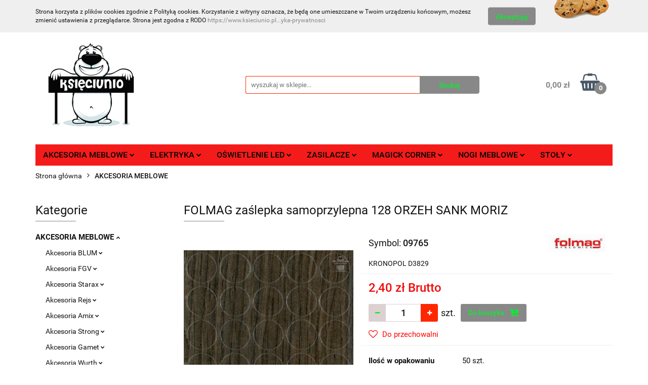

--- FILE ---
content_type: text/html; charset=utf-8
request_url: https://www.ksieciunio.pl/FOLMAG-zaslepka-samoprzylepna-128-ORZEH-SANK-MORIZ-p4510
body_size: 29209
content:
<!DOCTYPE html>
<html lang="pl" currency="PLN"  class=" ">
	<head>
		<meta http-equiv="Content-Type" content="text/html; charset=UTF-8" />
		<meta name="description" content="FOLMAG zaślepka samoprzylepna 128 ORZEH SANK MORIZ ZAŚLEPKA SAMOPRZYLEPNA PRODUCENT - FOLMAG ŚREDNICA ZAŚLEPKI - 14mm KOLOR - ORZECH SANK MORITZ 128 PASUJE MIĘDZY INNYMI POD PŁYTĘ: KRONOPOL o symbolu - D3829   ">
		<meta name="keywords" content="Akcesoria meblowe">
					<meta name="generator" content="Sky-Shop">
						<meta name="author" content="KSIĘCIUNIO - działa na oprogramowaniu sklepów internetowych Sky-Shop.pl">
		<meta name="viewport" content="width=device-width, initial-scale=1.0">
		<meta name="skin_id" content="universal">
		<meta property="og:title" content="FOLMAG zaślepka samoprzylepna 128 ORZEH SANK MORIZ - cena - Sklep internetowy  Ksieciunio.pl">
		<meta property="og:description" content="FOLMAG zaślepka samoprzylepna 128 ORZEH SANK MORIZ ZAŚLEPKA SAMOPRZYLEPNA PRODUCENT - FOLMAG ŚREDNICA ZAŚLEPKI - 14mm KOLOR - ORZECH SANK MORITZ 128 PASUJE MIĘDZY INNYMI POD PŁYTĘ: KRONOPOL o symbolu - D3829   ">
					<meta property="og:image" content="https://www.ksieciunio.pl/images/sklep777/2000-3000/FOLMAG-zaslepka-samoprzylepna-ORZEH-SANK-MORIZ-128_%5B2288%5D_568.jpg">
			<meta property="og:image:type" content="image/jpeg">
			<meta property="og:image:width" content="568">
			<meta property="og:image:height" content="568">
			<link rel="image_src" href="https://www.ksieciunio.pl/images/sklep777/2000-3000/FOLMAG-zaslepka-samoprzylepna-ORZEH-SANK-MORIZ-128_%5B2288%5D_568.jpg">
							<link rel="shortcut icon" href="/upload/sklep777/favicon.png">
									<link rel="next" href="https://www.ksieciunio.pl/FOLMAG-zaslepka-samoprzylepna-128-ORZEH-SANK-MORIZ-p4510/pa/2#scr">
							<link rel="canonical" href="https://www.ksieciunio.pl/FOLMAG-zaslepka-samoprzylepna-128-ORZEH-SANK-MORIZ-p4510">
						<title>FOLMAG zaślepka samoprzylepna 128 ORZEH SANK MORIZ - cena - Sklep internetowy  Ksieciunio.pl</title>
		

				



<!-- edrone -->



	
        <script async src="https://www.googletagmanager.com/gtag/js?id=G-CZL6ZDV26M"></script>
    <script>
        window.dataLayer = window.dataLayer || [];
        function gtag(){dataLayer.push(arguments);}
        gtag('js', new Date());

        gtag('config', 'G-CZL6ZDV26M');
    </script>
	


	<script>
		var GA_4_PRODUCTS_DATA =  [{"item_id":4510,"item_brand":"Folmag","item_category":"AKCESORIA MEBLOWE"}] ;
			</script>







		<script type="text/javascript">

			function imageLoaded(element, target = "prev") {
				let siblingElement;
				if (target === "prev") {
					siblingElement = element.previousElementSibling;
				} else if (target === "link") {
					siblingElement = element.parentElement.previousElementSibling;
				}
				if (siblingElement && (siblingElement.classList.contains("fa") || siblingElement.classList.contains("icon-refresh"))) {
					siblingElement.style.display = "none";
				}
			}
			</script>

        
		<link rel="stylesheet" href="/view/new/userContent/sklep777/style.css?v=728">
		<meta name="google-site-verification" content="DVwmO8SbYYeysSV0fW2OiU-SAzAjGKKhdU8WEFrhiV4">

<!-- Global site tag (gtag.js) - Google Analytics -->
<script async src="https://www.googletagmanager.com/gtag/js?id=UA-171298305-1"></script>
<script>
  window.dataLayer = window.dataLayer || [];
  function gtag(){dataLayer.push(arguments);}
  gtag('js', new Date());

  gtag('config', 'UA-171298305-1');
</script>
		
		<script src="/view/new/scheme/public/_common/js/libs/promise/promise.min.js"></script>
		<script src="/view/new/scheme/public/_common/js/libs/jquery/jquery.min.js"></script>
		<script src="/view/new/scheme/public/_common/js/libs/angularjs/angularjs.min.js"></script>
	</head>
	<body 		  data-coupon-codes-active="0"
		  data-free-delivery-info-active="1"
		  data-generate-pdf-config="PRODUCT_AND_CART"
		  data-hide-price="0"
		  data-is-user-logged-id="0"
		  data-loyalty-points-active="0"
		  data-cart-simple-info-quantity="0"
		  data-cart-simple-info-price="0,00 zł"
		  data-base="PLN"
		  data-used="PLN|zł"
		  data-rates="'PLN':1,'EUR':4.2192,'CZK':0.1737"
		  data-decimal-hide="0"
		  data-decimal=","
		  data-thousand=" "
		   data-js-hash="a77b960ea9"		  data-gtag-events="true" data-gtag-id="G-CZL6ZDV26M"		  		  class="		  		  		  		  "
		  		  		  		  		  data-hurt-price-type="brutto"
		  data-hurt-price-text=""
		  		  data-tax="23"
	>
		
		
					
<!-- Google Tag Manager (noscript) -->
<noscript>
    <iframe src="https://www.googletagmanager.com/ns.html?id=G-CZL6ZDV26M"
                  height="0" width="0" style="display:none;visibility:hidden"></iframe>
</noscript>
<!-- End Google Tag Manager (noscript) -->
		


<div id="aria-live" role="alert" aria-live="assertive" class="sr-only">&nbsp;</div>
<main class="skyshop-container" data-ng-app="SkyShopModule">
		

<div data-ng-controller="CartCtrl" data-ng-init="init({type: 'QUICK_CART', turnOffSales: 0})">
		
<md-sidenav ng-cloak md-component-id="mobile-cart" class="md-sidenav-right position-fixed" sidenav-swipe>
    <md-content layout-padding="">
        <div class="dropdown dropdown-quick-cart">
            
  <ul data-ng-if="data.cartSelected || data.hidePrice" class="quick-cart-products-wrapper products">
    <li data-ng-if="!data.cartSelected.items.length" class="quick-cart-empty-wrapper">
      <div class="quick-cart-empty-title">
        Koszyk jest pusty
      </div>
    </li>
    <li data-ng-if="data.cartSelected.items.length && item.type !== 'GRATIS_PRODUCT'" class="quick-cart-products__item" data-nosnippet data-ng-repeat="item in data.cartSelected.items track by item.id">
      <div class="container-fluid">
        <div class="row product">
          <div>
            <button data-ng-click="openProductPage(item.product)" data-ng-disabled="isApiPending">
              <img class="product-image"
                   data-ng-srcset="[{[item.product.photo.url]}] 125w"
                   sizes="(max-width: 1200px) 125px, 125px"
                   data-ng-src="[{[item.product.photo.url]}]"
                   alt="[{[item.product.name]}]"/>
            </button>
          </div>
          <div>
            <button data-ng-click="openProductPage(item.product)" data-ng-disabled="isApiPending">
              <span class="product-name" data-ng-bind="item.product.name"></span>
            </button>
            <span class="product-total">
            <span data-ng-bind="item.quantity"></span> x <span data-ng-bind-html="item.unitPriceSummary | priceFormat:'brutto'"></span>
          </span>
          </div>
          <div>
            <i class="close-shape"
               is-disabled="isApiPending"
               remove-list-item
               parent-selector-to-remove="'li'"
               collapse-animation="true"
               click="deleteCartItem(item.id)"></i>
          </div>
        </div>
      </div>
    </li>
  </ul>
  <div data-ng-if="data.cartSelected || data.hidePrice" class="quick-cart-products-actions">
    <div class="quick-cart-products-actions__summary">
      <div data-ng-if="cartFinalDiscountByFreeDelivery() || (data.cartFreeDelivery && data.cartFreeDelivery.status !== data.cartFreeDeliveryStatuses.NOT_AVAILABLE)" class="quick-cart-products-actions__summary-delivery">
        <div data-ng-if="!cartFinalDiscountByFreeDelivery()  && data.cartFreeDelivery.missingAmount > 0" class="summary-element cart-is-free-shipment">
          <span>Do bezpłatnej dostawy brakuje</span>
          <span data-ng-bind-html="data.cartFreeDelivery | priceFormat: 'brutto'">-,--</span>
        </div>
        <div data-ng-if="cartFinalDiscountByFreeDelivery() || data.cartFreeDelivery.missingAmount <= 0" class="summary-element free-shipment-wrapper">
          <i class="fa fa-truck"></i>
          <span class="value-upper free-shipment-info">Darmowa dostawa!</span>
        </div>
        <div>
        </div>
      </div>

      <div class="quick-cart-products-actions__summary-total-price">
        <span>Suma </span>
        <span data-ng-if="!data.hidePrice" class="value" data-ng-bind-html="data.cartSelected.priceSummary | priceFormat:'brutto':true">0,00 zł</span>
        <span data-ng-if="data.hidePrice" class="hide-price-text"></span>
      </div>
            <div class="quick-cart-products-actions__summary-discount-info" data-ng-if="data.cartSelected.priceSummary.final.gross != data.cartSelected.priceSummary.base.gross">
        <small>Cena uwzględnia rabaty</small>
      </div>
    </div>
    <button data-ng-disabled="isApiPending" type="button" class="btn btn-primary btn-block" data-ng-click="goToCart()">
      Realizuj zamówienie
    </button>
  </div>
  <!--googleon: all-->
        </div>
    </md-content>
</md-sidenav>		<header id="header" class="mod-header-3 ">
				
<section class="cookies hidden ">
  <div class="container">
    <div class="row">
      <div class="col-xs-8">
        <span>Strona korzysta z plików cookies zgodnie z Polityką cookies. Korzystanie z witryny oznacza, że będą one umieszczane w Twoim urządzeniu końcowym, możesz zmienić ustawienia z przeglądarce. Strona jest zgodna z RODO <a href="https://www.ksieciunio.pl/news/n/181/Polityka-prywatnosci" class="textlink" target="blank">https://www.ksieciunio.pl...yka-prywatnosci</a></span>
      </div>
      <div class="col-xs-4">
        <button type="button" class="btn btn-primary core_acceptCookies">Akceptuję</button>
        <div class="cookie-bg-block" style="background-image: url('/view/new/scheme/public/_common/img/cookies.png')"></div>
      </div>
    </div>
  </div>
</section>
				
<section class="mobile-search">
  <span class="title">Szukaj</span>
  <i class="close-shape"></i>
    <form method="GET" action="/category/#top">
      <div class="row">
        <div class="mobile-search-input-wrapper clearbox">
          <input class="input-field core_quickSearchAjax" type="text" name="q" product-per-page="4" value="" placeholder="wyszukaj w sklepie..." autocomplete="off"  />
          <i class="clearbox_button"></i>
                  </div>
        <div class="mobile-search-btn-wrapper">
          <input type="submit" value="Szukaj" class="btn btn-primary btn-block">
        </div>
      </div>
              
<div class="search_dropdown_inner_wrapper search-container core_quickSearchAjaxHints hidden">
  <div class="search">
    <div class="search-loading">
      <i class="fa fa-refresh fa-spin fa-3x fa-fw"></i>
    </div>
    <div class="search-information hidden">
      <span class="information"></span>
    </div>
    <table class="search-results">
      <tr class="search-result-pattern hidden" data-id="{{:id:}}">
        <td class="search-img">
          <img src="/view/new/img/transparent.png" data-src="{{:image:}}_60.jpg" alt="" />
          <a href="#{{:url:}}" class="link"></a>
        </td>
        <td class="search-info">
          <span class="title">{{:name:}}</span>
          <a href="#{{:url:}}" class="link"></a>
        </td>
        <td class="search-price">
          <span class="price-normal {{:is_discount:}}">
            <span class="core_priceFormat" data-price="{{:price:}}"></span>
          </span>
          <span class="price-special">
            <span class="core_priceFormat" data-price="{{:price_discount:}}"></span>
          </span>
          <a href="#{{:url:}}" class="link"></a>
        </td>
      </tr>
    </table>
    <div class="search-count hidden">
      Znaleziono produktów: <span class="count"></span>
    </div>
  </div>
</div>
          </form>
</section>
		<div class="header_inner_wrapper">
			
			<section class="top_bar">
				<div class="sky-container">
					<div class="top_bar_inner_wrapper">
						<div class="top_bar_item left">
							
<div class="top_bar_item_list_wrapper">
  <ul class="top_bar_item_list">
        <li data-type="email" class="top_bar_item_list_item hidden-on-mobile" id="top_bar_item_list_item_email">
                  <a href="mailto:sklep@ksieciunio.pl">
            <div class="top_bar_item_list_item_icon" id="top_bar_item_list_item_email_icon">
              <span class="helper-icon">
                <i class="fa fa-at"></i>
              </span>
            </div>
            <span class="helper-text">
              sklep@ksieciunio.pl
            </span>
          </a>
                  </li>
              <li data-type="phone" class="top_bar_item_list_item hidden-on-mobile" id="top_bar_item_list_item_phone">
                      <a href="tel:+48 530 060 862">
              <div class="top_bar_item_list_item_icon" id="top_bar_item_list_item_phone_icon">
                <span class="helper-icon">
                  <i class="fa fa-phone"></i>
                </span>
              </div>
              <span class="helper-text">
                +48 530 060 862
              </span>
            </a>
                </li>
                      <li data-type="social-sm_facebook" class="top_bar_item_list_item top_bar_item_list_item_social_media hidden-on-mobile" ng-non-bindable>
            <a href="https://www.facebook.com/ksieciunio.lubliniec/" rel="nofollow" target="_blank">
                <div class="top_bar_item_list_item_social_media">
                                    <span class="top_bar_item_list_item_social_media_icon" id="top_bar_item_list_item_social_media_icon_fb">
                    <i class="fa fa-facebook"></i>
                  </span>
                                  </div>
            </a>
        </li>
                                                                                                                                            <li id="mobile-open-contact" class="top_bar_item_list_item top_bar_item_list_item_contact hidden-on-desktop">
          <a href="#">
            <div class="top_bar_item_list_item_item_social_envelope_icon">
              <span class="helper-icon">
                <i class="fa fa-envelope"></i>
              </span>
              <span class="helper-arrow">
                <i class="fa fa-chevron-down"></i>
              </span>
            </div>
          </a>
      </li>
      </ul>
</div>						</div>
						<div class="top_bar_item right">
							
<div class="top_bar_item_list_wrapper">
    <ul class="top_bar_item_list">
                        <li class="top_bar_item_list_item user-menu">
            
  <div class="header_top_bar_social_user_icon">
    <span class="helper-icon">
      <i class="fa fa-user"></i>
    </span>
          <span class="hidden-on-mobile">
        Strefa klienta
      </span>
      <span class="helper-arrow">
        <i class="fa fa-chevron-down"></i>      </span> 
  </div>
  <div class="dropdown">
    <ul>
      <li>
        <a href="/login/">Zaloguj się</a>
      </li>
      <li>
        <a href="/register/">Zarejestruj się</a>
      </li>
            <li>
        <a href="/ticket/add/" rel="nofollow">Dodaj zgłoszenie</a>
      </li>
          </ul>
  </div>
        </li>
                    <li  data-ng-click="openMobileCart($event)" data-ng-mouseenter="loadMobileCart()" class="top_bar_item_list_item quick-cart  hidden-on-desktop ">
                <div class="top_bar_item_list_item_cart_icon">
                    <span class="helper-icon">
                        <i class="fa fa-shopping-basket"></i>
                    </span>
                    <span class="helper-text">
                        Koszyk
                    </span>
                    <span class="helper-text-amount">
                        <span class="helper-cart-left-bracket">(</span>
                        <span data-ng-bind="data.cartAmount">0</span>
                        <span class="helper-cart-right-bracket">)</span>
                    </span>
                    <span class="helper-arrow">
                        <i class="fa fa-chevron-down"></i>
                    </span>
                </div>
                                <div data-ng-if="data.initCartAmount" class="dropdown dropdown-quick-cart">
                    
  <ul data-ng-if="data.cartSelected || data.hidePrice" class="quick-cart-products-wrapper products">
    <li data-ng-if="!data.cartSelected.items.length" class="quick-cart-empty-wrapper">
      <div class="quick-cart-empty-title">
        Koszyk jest pusty
      </div>
    </li>
    <li data-ng-if="data.cartSelected.items.length && item.type !== 'GRATIS_PRODUCT'" class="quick-cart-products__item" data-nosnippet data-ng-repeat="item in data.cartSelected.items track by item.id">
      <div class="container-fluid">
        <div class="row product">
          <div>
            <button data-ng-click="openProductPage(item.product)" data-ng-disabled="isApiPending">
              <img class="product-image"
                   data-ng-srcset="[{[item.product.photo.url]}] 125w"
                   sizes="(max-width: 1200px) 125px, 125px"
                   data-ng-src="[{[item.product.photo.url]}]"
                   alt="[{[item.product.name]}]"/>
            </button>
          </div>
          <div>
            <button data-ng-click="openProductPage(item.product)" data-ng-disabled="isApiPending">
              <span class="product-name" data-ng-bind="item.product.name"></span>
            </button>
            <span class="product-total">
            <span data-ng-bind="item.quantity"></span> x <span data-ng-bind-html="item.unitPriceSummary | priceFormat:'brutto'"></span>
          </span>
          </div>
          <div>
            <i class="close-shape"
               is-disabled="isApiPending"
               remove-list-item
               parent-selector-to-remove="'li'"
               collapse-animation="true"
               click="deleteCartItem(item.id)"></i>
          </div>
        </div>
      </div>
    </li>
  </ul>
  <div data-ng-if="data.cartSelected || data.hidePrice" class="quick-cart-products-actions">
    <div class="quick-cart-products-actions__summary">
      <div data-ng-if="cartFinalDiscountByFreeDelivery() || (data.cartFreeDelivery && data.cartFreeDelivery.status !== data.cartFreeDeliveryStatuses.NOT_AVAILABLE)" class="quick-cart-products-actions__summary-delivery">
        <div data-ng-if="!cartFinalDiscountByFreeDelivery()  && data.cartFreeDelivery.missingAmount > 0" class="summary-element cart-is-free-shipment">
          <span>Do bezpłatnej dostawy brakuje</span>
          <span data-ng-bind-html="data.cartFreeDelivery | priceFormat: 'brutto'">-,--</span>
        </div>
        <div data-ng-if="cartFinalDiscountByFreeDelivery() || data.cartFreeDelivery.missingAmount <= 0" class="summary-element free-shipment-wrapper">
          <i class="fa fa-truck"></i>
          <span class="value-upper free-shipment-info">Darmowa dostawa!</span>
        </div>
        <div>
        </div>
      </div>

      <div class="quick-cart-products-actions__summary-total-price">
        <span>Suma </span>
        <span data-ng-if="!data.hidePrice" class="value" data-ng-bind-html="data.cartSelected.priceSummary | priceFormat:'brutto':true">0,00 zł</span>
        <span data-ng-if="data.hidePrice" class="hide-price-text"></span>
      </div>
            <div class="quick-cart-products-actions__summary-discount-info" data-ng-if="data.cartSelected.priceSummary.final.gross != data.cartSelected.priceSummary.base.gross">
        <small>Cena uwzględnia rabaty</small>
      </div>
    </div>
    <button data-ng-disabled="isApiPending" type="button" class="btn btn-primary btn-block" data-ng-click="goToCart()">
      Realizuj zamówienie
    </button>
  </div>
  <!--googleon: all-->
                </div>
                            </li>
            </ul>
</div>
						</div>
					</div>
				</div>
			</section>
			<section class="header_middle_content">
				<div class="sky-container">
					<div class="header_middle_content_inner_wrapper">
						<a href="/" class="header_middle_content_logo">
							<img src="/upload/sklep777/logos//ksieciunio%285%29.png" data-src-old-browser="" alt=" KSIĘCIUNIO " />
						</a>
						<ul class="mobile-actions">
							<li id="mobile-open-search">
								<i class="fa fa-search"></i>
							</li>
							<li id="mobile-open-menu">
								<i class="fa fa-bars"></i>
							</li>
						</ul>
						<div class="header_middle_content_searchbox search-box ">
							<form method="GET" action="/category/#top">
								<div class="header_middle_content_searchbox_input_wrapper">
									<input cy-data="headerSearch" class="input-field core_quickSearchAjax" type="text" name="q" value="" placeholder="wyszukaj w sklepie..." autocomplete="off"  />
																	</div>
								<div class="header_middle_content_searchbox_button_wrapper">
									<input type="submit" value="Szukaj" class="btn btn-primary btn-block">
																		
<div class="search_dropdown_inner_wrapper search-container core_quickSearchAjaxHints hidden">
  <div class="search">
    <div class="search-loading">
      <i class="fa fa-refresh fa-spin fa-3x fa-fw"></i>
    </div>
    <div class="search-information hidden">
      <span class="information"></span>
    </div>
    <table class="search-results">
      <tr class="search-result-pattern hidden" data-id="{{:id:}}">
        <td class="search-img">
          <img src="/view/new/img/transparent.png" data-src="{{:image:}}_60.jpg" alt="" />
          <a href="#{{:url:}}" class="link"></a>
        </td>
        <td class="search-info">
          <span class="title">{{:name:}}</span>
          <a href="#{{:url:}}" class="link"></a>
        </td>
        <td class="search-price">
          <span class="price-normal {{:is_discount:}}">
            <span class="core_priceFormat" data-price="{{:price:}}"></span>
          </span>
          <span class="price-special">
            <span class="core_priceFormat" data-price="{{:price_discount:}}"></span>
          </span>
          <a href="#{{:url:}}" class="link"></a>
        </td>
      </tr>
    </table>
    <div class="search-count hidden">
      Znaleziono produktów: <span class="count"></span>
    </div>
  </div>
</div>
																	</div>
							</form>
						</div>
												
<div cy-data="headerCart" class="header_middle_content_quick_cart_wrapper quick-cart">
  <a data-ng-click="openMobileCart($event)" data-ng-mouseenter="loadMobileCart()" href="/cart/" class="header_middle_content_quick_cart" rel="nofollow">
    <div class="header_middle_content_quick_cart_price price"><span data-ng-bind-html="data.cartPriceSummary | priceFormat:'':false:'final':'0,00 zł'">0,00 zł</span></div>
    <i class="fa fa-shopping-basket"></i>
    <div class="header_middle_content_quick_cart_counter counter"><span data-ng-bind="data.cartAmount">0</span></div>
  </a>
    <div ng-cloak data-ng-if="data.initCartAmount" class="dropdown dropdown-quick-cart">
    
  <ul data-ng-if="data.cartSelected || data.hidePrice" class="quick-cart-products-wrapper products">
    <li data-ng-if="!data.cartSelected.items.length" class="quick-cart-empty-wrapper">
      <div class="quick-cart-empty-title">
        Koszyk jest pusty
      </div>
    </li>
    <li data-ng-if="data.cartSelected.items.length && item.type !== 'GRATIS_PRODUCT'" class="quick-cart-products__item" data-nosnippet data-ng-repeat="item in data.cartSelected.items track by item.id">
      <div class="container-fluid">
        <div class="row product">
          <div>
            <button data-ng-click="openProductPage(item.product)" data-ng-disabled="isApiPending">
              <img class="product-image"
                   data-ng-srcset="[{[item.product.photo.url]}] 125w"
                   sizes="(max-width: 1200px) 125px, 125px"
                   data-ng-src="[{[item.product.photo.url]}]"
                   alt="[{[item.product.name]}]"/>
            </button>
          </div>
          <div>
            <button data-ng-click="openProductPage(item.product)" data-ng-disabled="isApiPending">
              <span class="product-name" data-ng-bind="item.product.name"></span>
            </button>
            <span class="product-total">
            <span data-ng-bind="item.quantity"></span> x <span data-ng-bind-html="item.unitPriceSummary | priceFormat:'brutto'"></span>
          </span>
          </div>
          <div>
            <i class="close-shape"
               is-disabled="isApiPending"
               remove-list-item
               parent-selector-to-remove="'li'"
               collapse-animation="true"
               click="deleteCartItem(item.id)"></i>
          </div>
        </div>
      </div>
    </li>
  </ul>
  <div data-ng-if="data.cartSelected || data.hidePrice" class="quick-cart-products-actions">
    <div class="quick-cart-products-actions__summary">
      <div data-ng-if="cartFinalDiscountByFreeDelivery() || (data.cartFreeDelivery && data.cartFreeDelivery.status !== data.cartFreeDeliveryStatuses.NOT_AVAILABLE)" class="quick-cart-products-actions__summary-delivery">
        <div data-ng-if="!cartFinalDiscountByFreeDelivery()  && data.cartFreeDelivery.missingAmount > 0" class="summary-element cart-is-free-shipment">
          <span>Do bezpłatnej dostawy brakuje</span>
          <span data-ng-bind-html="data.cartFreeDelivery | priceFormat: 'brutto'">-,--</span>
        </div>
        <div data-ng-if="cartFinalDiscountByFreeDelivery() || data.cartFreeDelivery.missingAmount <= 0" class="summary-element free-shipment-wrapper">
          <i class="fa fa-truck"></i>
          <span class="value-upper free-shipment-info">Darmowa dostawa!</span>
        </div>
        <div>
        </div>
      </div>

      <div class="quick-cart-products-actions__summary-total-price">
        <span>Suma </span>
        <span data-ng-if="!data.hidePrice" class="value" data-ng-bind-html="data.cartSelected.priceSummary | priceFormat:'brutto':true">0,00 zł</span>
        <span data-ng-if="data.hidePrice" class="hide-price-text"></span>
      </div>
            <div class="quick-cart-products-actions__summary-discount-info" data-ng-if="data.cartSelected.priceSummary.final.gross != data.cartSelected.priceSummary.base.gross">
        <small>Cena uwzględnia rabaty</small>
      </div>
    </div>
    <button data-ng-disabled="isApiPending" type="button" class="btn btn-primary btn-block" data-ng-click="goToCart()">
      Realizuj zamówienie
    </button>
  </div>
  <!--googleon: all-->
  </div>
  
</div>											</div>
				</div>
			</section>
			<section class="menu-wrapper">
				<div class="sky-container">
					<div class="menu menu-calculate smart-menu" data-action="inline">
						<ul class="header_bottom_content_list">
							
    <li class="header_bottom_content_list_item full-width click">
              <a class="header_bottom_content_list_item_anchor">
              AKCESORIA MEBLOWE
        <span class="helper-arrow">
          <i class="fa fa-chevron-down"></i>
        </span>
      </a>
      <div class="dropdown">
        <div class="row">
                                                    <div class="col-xs-12 col-sm-4 col-md-3">
                  <div class="cat-title more">
                    <a href="/AKCESORIA-MEBLOWE-c15">AKCESORIA MEBLOWE</a>
                  </div>
                                      <ul class="header_bottom_content_list_dropdown">
                                              <li class="header_bottom_content_list_dropdown_item">
                          <a href="/Akcesoria-BLUM-c91">Akcesoria BLUM</a>
                        </li>
                                              <li class="header_bottom_content_list_dropdown_item">
                          <a href="/Akcesoria-FGV-c235">Akcesoria FGV</a>
                        </li>
                                              <li class="header_bottom_content_list_dropdown_item">
                          <a href="/Akcesoria-Starax-c230">Akcesoria Starax</a>
                        </li>
                                              <li class="header_bottom_content_list_dropdown_item">
                          <a href="/Akcesoria-Rejs-c111">Akcesoria Rejs</a>
                        </li>
                                              <li class="header_bottom_content_list_dropdown_item">
                          <a href="/Akcesoria-Amix-c112">Akcesoria Amix</a>
                        </li>
                                              <li class="header_bottom_content_list_dropdown_item">
                          <a href="/Akcesoria-Strong-c114">Akcesoria Strong</a>
                        </li>
                                              <li class="header_bottom_content_list_dropdown_item">
                          <a href="/Akcesoria-Gamet-c115">Akcesoria Gamet</a>
                        </li>
                                              <li class="header_bottom_content_list_dropdown_item">
                          <a href="/Akcesoria-Wurth-c158">Akcesoria Wurth</a>
                        </li>
                                              <li class="header_bottom_content_list_dropdown_item">
                          <a href="/Cargo-magic-corner-c43">Cargo magic corner</a>
                        </li>
                                              <li class="header_bottom_content_list_dropdown_item">
                          <a href="/Cargo-mini-c39">Cargo mini</a>
                        </li>
                                              <li class="header_bottom_content_list_dropdown_item">
                          <a href="/Cargo-midi-maxi-c44">Cargo midi / maxi</a>
                        </li>
                                              <li class="header_bottom_content_list_dropdown_item">
                          <a href="/Garderoba-szafa-c77">Garderoba / szafa</a>
                        </li>
                                              <li class="header_bottom_content_list_dropdown_item">
                          <a href="/Kolka-c163">Kółka</a>
                        </li>
                                              <li class="header_bottom_content_list_dropdown_item">
                          <a href="/Kratki-wywietrzniki-c188">Kratki / wywietrzniki</a>
                        </li>
                                              <li class="header_bottom_content_list_dropdown_item">
                          <a href="/Listwy-do-laczenia-blatow-c192">Listwy do łaczenia blatów</a>
                        </li>
                                              <li class="header_bottom_content_list_dropdown_item">
                          <a href="/Metalboxy-c63">Metalboxy</a>
                        </li>
                                              <li class="header_bottom_content_list_dropdown_item">
                          <a href="/Nogi-nozki-meblowe-c40">Nogi nóżki meblowe</a>
                        </li>
                                              <li class="header_bottom_content_list_dropdown_item">
                          <a href="/Ociekarki-c64">Ociekarki</a>
                        </li>
                                              <li class="header_bottom_content_list_dropdown_item">
                          <a href="/Prowadnice-c17">Prowadnice</a>
                        </li>
                                              <li class="header_bottom_content_list_dropdown_item">
                          <a href="/Przepusty-przelotki-c191">Przepusty, przelotki</a>
                        </li>
                                              <li class="header_bottom_content_list_dropdown_item">
                          <a href="/Polki-obrotowe-c46">Półki obrotowe</a>
                        </li>
                                              <li class="header_bottom_content_list_dropdown_item">
                          <a href="/Systemy-szufladek-c38">Systemy szufladek</a>
                        </li>
                                              <li class="header_bottom_content_list_dropdown_item">
                          <a href="/Sortowniki-kosze-na-smieci-c41">Sortowniki kosze na śmieci</a>
                        </li>
                                              <li class="header_bottom_content_list_dropdown_item">
                          <a href="/Silowniki-i-amortyzatorki-c42">Siłowniki i amortyzatorki</a>
                        </li>
                                              <li class="header_bottom_content_list_dropdown_item">
                          <a href="/Silikony-kleje-c160">Silikony kleje</a>
                        </li>
                                              <li class="header_bottom_content_list_dropdown_item">
                          <a href="/Stoly-polki-podstawki-c174">Stoły półki podstawki</a>
                        </li>
                                              <li class="header_bottom_content_list_dropdown_item">
                          <a href="/Uchwyt-meblowy-c45">Uchwyt meblowy</a>
                        </li>
                                              <li class="header_bottom_content_list_dropdown_item">
                          <a href="/Wkrety-i-sruby-c73">Wkręty i śruby</a>
                        </li>
                                              <li class="header_bottom_content_list_dropdown_item">
                          <a href="/Wklady-do-szuflad-c105">Wkłady do szuflad</a>
                        </li>
                                              <li class="header_bottom_content_list_dropdown_item">
                          <a href="/Wiertla-frezy-wyrzynarki-c83">Wiertła frezy wyrzynarki</a>
                        </li>
                                              <li class="header_bottom_content_list_dropdown_item">
                          <a href="/Wieszaki-c212">Wieszaki</a>
                        </li>
                                              <li class="header_bottom_content_list_dropdown_item">
                          <a href="/Woski-retusze-c240">Woski retusze</a>
                        </li>
                                              <li class="header_bottom_content_list_dropdown_item">
                          <a href="/Zawiasy-c16">Zawiasy</a>
                        </li>
                                              <li class="header_bottom_content_list_dropdown_item">
                          <a href="/Zaslepki-samoprzylepne-c172">Zaślepki samoprzylepne</a>
                        </li>
                                              <li class="header_bottom_content_list_dropdown_item">
                          <a href="/Zamki-meblowe-c61">Zamki meblowe</a>
                        </li>
                                              <li class="header_bottom_content_list_dropdown_item">
                          <a href="/Zawieszanie-szafek-c173">Zawieszanie szafek</a>
                        </li>
                                              <li class="header_bottom_content_list_dropdown_item">
                          <a href="/Zlacza-meblowe-c143">Złącza meblowe</a>
                        </li>
                                              <li class="header_bottom_content_list_dropdown_item">
                          <a href="/Pozostale-c81">Pozostałe</a>
                        </li>
                                          </ul>
                                  </div>
                                            </div>
      </div>
    </li>
        
    <li class="header_bottom_content_list_item full-width click">
              <a class="header_bottom_content_list_item_anchor">
              ELEKTRYKA
        <span class="helper-arrow">
          <i class="fa fa-chevron-down"></i>
        </span>
      </a>
      <div class="dropdown">
        <div class="row">
                                                    <div class="col-xs-12 col-sm-4 col-md-3">
                  <div class="cat-title more">
                    <a href="/ELEKTYKA-c70">ELEKTYKA</a>
                  </div>
                                      <ul class="header_bottom_content_list_dropdown">
                                              <li class="header_bottom_content_list_dropdown_item">
                          <a href="/Listwy-zasilajace-c71">Listwy zasilające</a>
                        </li>
                                              <li class="header_bottom_content_list_dropdown_item">
                          <a href="/Przewody-c72">Przewody</a>
                        </li>
                                          </ul>
                                  </div>
                                            </div>
      </div>
    </li>
        
    <li class="header_bottom_content_list_item full-width click">
              <a class="header_bottom_content_list_item_anchor">
              OŚWIETLENIE LED
        <span class="helper-arrow">
          <i class="fa fa-chevron-down"></i>
        </span>
      </a>
      <div class="dropdown">
        <div class="row">
                                                    <div class="col-xs-12 col-sm-4 col-md-3">
                  <div class="cat-title more">
                    <a href="/OSWIETLENIE-LED-c21">OŚWIETLENIE LED</a>
                  </div>
                                      <ul class="header_bottom_content_list_dropdown">
                                              <li class="header_bottom_content_list_dropdown_item">
                          <a href="/Oprawy-poszawkowe-c51">Oprawy poszawkowe</a>
                        </li>
                                              <li class="header_bottom_content_list_dropdown_item">
                          <a href="/Oprawy-stropowe-c57">Oprawy stropowe</a>
                        </li>
                                              <li class="header_bottom_content_list_dropdown_item">
                          <a href="/Oprawy-scienno-stropowe-c58">Oprawy ścienno-stropowe</a>
                        </li>
                                              <li class="header_bottom_content_list_dropdown_item">
                          <a href="/Oprawy-meblowe-wysiegniki-c59">Oprawy meblowe-wysięgniki</a>
                        </li>
                                              <li class="header_bottom_content_list_dropdown_item">
                          <a href="/Profile-do-tasm-led-c50">Profile do taśm led</a>
                        </li>
                                              <li class="header_bottom_content_list_dropdown_item">
                          <a href="/Rozdzielacze-zlaczki-gniazda-c164">Rozdzielacze złączki gniazda</a>
                        </li>
                                              <li class="header_bottom_content_list_dropdown_item">
                          <a href="/Sterowniki-i-wylaczniki-c34">Sterowniki i wyłączniki</a>
                        </li>
                                              <li class="header_bottom_content_list_dropdown_item">
                          <a href="/Tasmy-led-c32">Taśmy led</a>
                        </li>
                                              <li class="header_bottom_content_list_dropdown_item">
                          <a href="/Zasilacze-led-c33">Zasilacze led</a>
                        </li>
                                              <li class="header_bottom_content_list_dropdown_item">
                          <a href="/Zestawy-oswietleniowe-c56">Zestawy oświetleniowe</a>
                        </li>
                                              <li class="header_bottom_content_list_dropdown_item">
                          <a href="/Zarowki-led-c60">Żarówki led</a>
                        </li>
                                          </ul>
                                  </div>
                                            </div>
      </div>
    </li>
        
    <li class="header_bottom_content_list_item full-width click">
              <a class="header_bottom_content_list_item_anchor">
              ZASILACZE
        <span class="helper-arrow">
          <i class="fa fa-chevron-down"></i>
        </span>
      </a>
      <div class="dropdown">
        <div class="row">
                                                    <div class="col-xs-12 col-sm-4 col-md-3">
                  <div class="cat-title more">
                    <a href="/ZASILACZE-c20">ZASILACZE</a>
                  </div>
                                      <ul class="header_bottom_content_list_dropdown">
                                              <li class="header_bottom_content_list_dropdown_item">
                          <a href="/Zasilacze-Modulowe-c22">Zasilacze Modułowe</a>
                        </li>
                                              <li class="header_bottom_content_list_dropdown_item">
                          <a href="/Zasilacze-deskopt-c23">Zasilacze deskopt</a>
                        </li>
                                              <li class="header_bottom_content_list_dropdown_item">
                          <a href="/Zasilacze-wtyczkowe-c74">Zasilacze wtyczkowe</a>
                        </li>
                                              <li class="header_bottom_content_list_dropdown_item">
                          <a href="/Zasilacze-wodoodporne-IP67-c144">Zasilacze wodoodporne IP67</a>
                        </li>
                                              <li class="header_bottom_content_list_dropdown_item">
                          <a href="/Zasilacze-montazowe-IP20-c147">Zasilacze montażowe IP20</a>
                        </li>
                                          </ul>
                                  </div>
                                            </div>
      </div>
    </li>
        
      
    <li class="header_bottom_content_list_item full-width click">
              <a class="header_bottom_content_list_item_anchor">
              MAGICK CORNER
        <span class="helper-arrow">
          <i class="fa fa-chevron-down"></i>
        </span>
      </a>
      <div class="dropdown">
        <div class="row">
                                                    <div class="col-xs-12 col-sm-4 col-md-3">
                  <div class="cat-title ">
                    <a href="/Magick-REJS-c97">Magick REJS</a>
                  </div>
                                  </div>
                                                        <div class="col-xs-12 col-sm-4 col-md-3">
                  <div class="cat-title ">
                    <a href="/Magick-AMIX-c98">Magick AMIX</a>
                  </div>
                                  </div>
                                            </div>
      </div>
    </li>
        
    <li class="header_bottom_content_list_item full-width click">
              <a class="header_bottom_content_list_item_anchor">
              NOGI MEBLOWE
        <span class="helper-arrow">
          <i class="fa fa-chevron-down"></i>
        </span>
      </a>
      <div class="dropdown">
        <div class="row">
                                                    <div class="col-xs-12 col-sm-4 col-md-3">
                  <div class="cat-title more">
                    <a href="/Nogi-nozki-meblowe-c40">Nogi nóżki meblowe</a>
                  </div>
                                      <ul class="header_bottom_content_list_dropdown">
                                              <li class="header_bottom_content_list_dropdown_item">
                          <a href="/Nogi-meblowe-c175">Nogi meblowe</a>
                        </li>
                                              <li class="header_bottom_content_list_dropdown_item">
                          <a href="/Nozki-meblowe-c176">Nóżki meblowe</a>
                        </li>
                                          </ul>
                                  </div>
                                            </div>
      </div>
    </li>
        
    <li class="header_bottom_content_list_item full-width click">
              <a class="header_bottom_content_list_item_anchor">
              STOŁY
        <span class="helper-arrow">
          <i class="fa fa-chevron-down"></i>
        </span>
      </a>
      <div class="dropdown">
        <div class="row">
                                                    <div class="col-xs-12 col-sm-4 col-md-3">
                  <div class="cat-title ">
                    <a href="/Stoly-polki-podstawki-c174">Stoły półki podstawki</a>
                  </div>
                                  </div>
                                            </div>
      </div>
    </li>
        
							<li class="hamburger click">
								<a href="#">
									<i class="fa fa-bars"></i>
								</a>
								<div class="dropdown">
									<div class="row">
										<div class="col-xs-12 smart-menu">
											<ul class="hambureger-elements"></ul>
										</div>
									</div>
								</div>
							</li>
						</ul>
					</div>
				</div>
			</section>
			<section id="sticky-header" data-sticky="no">
				<div class="sky-container">
					
<div class="sticky-header__wrapper">
    <a href="/" class="sticky-header_content__logo">
        <img src="/upload/sklep777/logos//ksieciunio%285%29.png" data-src-old-browser="" alt=" KSIĘCIUNIO " />
    </a>
    <section class="sticky-header_content__menu smart-menu" data-action="inline">
         <ul class="sticky-header_content__menu_list">
            
    <li class="header_bottom_content_list_item full-width click">
              <a class="header_bottom_content_list_item_anchor">
              AKCESORIA MEBLOWE
        <span class="helper-arrow">
          <i class="fa fa-chevron-down"></i>
        </span>
      </a>
      <div class="dropdown">
        <div class="row">
                                                    <div class="col-xs-12 col-sm-4 col-md-3">
                  <div class="cat-title more">
                    <a href="/AKCESORIA-MEBLOWE-c15">AKCESORIA MEBLOWE</a>
                  </div>
                                      <ul class="header_bottom_content_list_dropdown">
                                              <li class="header_bottom_content_list_dropdown_item">
                          <a href="/Akcesoria-BLUM-c91">Akcesoria BLUM</a>
                        </li>
                                              <li class="header_bottom_content_list_dropdown_item">
                          <a href="/Akcesoria-FGV-c235">Akcesoria FGV</a>
                        </li>
                                              <li class="header_bottom_content_list_dropdown_item">
                          <a href="/Akcesoria-Starax-c230">Akcesoria Starax</a>
                        </li>
                                              <li class="header_bottom_content_list_dropdown_item">
                          <a href="/Akcesoria-Rejs-c111">Akcesoria Rejs</a>
                        </li>
                                              <li class="header_bottom_content_list_dropdown_item">
                          <a href="/Akcesoria-Amix-c112">Akcesoria Amix</a>
                        </li>
                                              <li class="header_bottom_content_list_dropdown_item">
                          <a href="/Akcesoria-Strong-c114">Akcesoria Strong</a>
                        </li>
                                              <li class="header_bottom_content_list_dropdown_item">
                          <a href="/Akcesoria-Gamet-c115">Akcesoria Gamet</a>
                        </li>
                                              <li class="header_bottom_content_list_dropdown_item">
                          <a href="/Akcesoria-Wurth-c158">Akcesoria Wurth</a>
                        </li>
                                              <li class="header_bottom_content_list_dropdown_item">
                          <a href="/Cargo-magic-corner-c43">Cargo magic corner</a>
                        </li>
                                              <li class="header_bottom_content_list_dropdown_item">
                          <a href="/Cargo-mini-c39">Cargo mini</a>
                        </li>
                                              <li class="header_bottom_content_list_dropdown_item">
                          <a href="/Cargo-midi-maxi-c44">Cargo midi / maxi</a>
                        </li>
                                              <li class="header_bottom_content_list_dropdown_item">
                          <a href="/Garderoba-szafa-c77">Garderoba / szafa</a>
                        </li>
                                              <li class="header_bottom_content_list_dropdown_item">
                          <a href="/Kolka-c163">Kółka</a>
                        </li>
                                              <li class="header_bottom_content_list_dropdown_item">
                          <a href="/Kratki-wywietrzniki-c188">Kratki / wywietrzniki</a>
                        </li>
                                              <li class="header_bottom_content_list_dropdown_item">
                          <a href="/Listwy-do-laczenia-blatow-c192">Listwy do łaczenia blatów</a>
                        </li>
                                              <li class="header_bottom_content_list_dropdown_item">
                          <a href="/Metalboxy-c63">Metalboxy</a>
                        </li>
                                              <li class="header_bottom_content_list_dropdown_item">
                          <a href="/Nogi-nozki-meblowe-c40">Nogi nóżki meblowe</a>
                        </li>
                                              <li class="header_bottom_content_list_dropdown_item">
                          <a href="/Ociekarki-c64">Ociekarki</a>
                        </li>
                                              <li class="header_bottom_content_list_dropdown_item">
                          <a href="/Prowadnice-c17">Prowadnice</a>
                        </li>
                                              <li class="header_bottom_content_list_dropdown_item">
                          <a href="/Przepusty-przelotki-c191">Przepusty, przelotki</a>
                        </li>
                                              <li class="header_bottom_content_list_dropdown_item">
                          <a href="/Polki-obrotowe-c46">Półki obrotowe</a>
                        </li>
                                              <li class="header_bottom_content_list_dropdown_item">
                          <a href="/Systemy-szufladek-c38">Systemy szufladek</a>
                        </li>
                                              <li class="header_bottom_content_list_dropdown_item">
                          <a href="/Sortowniki-kosze-na-smieci-c41">Sortowniki kosze na śmieci</a>
                        </li>
                                              <li class="header_bottom_content_list_dropdown_item">
                          <a href="/Silowniki-i-amortyzatorki-c42">Siłowniki i amortyzatorki</a>
                        </li>
                                              <li class="header_bottom_content_list_dropdown_item">
                          <a href="/Silikony-kleje-c160">Silikony kleje</a>
                        </li>
                                              <li class="header_bottom_content_list_dropdown_item">
                          <a href="/Stoly-polki-podstawki-c174">Stoły półki podstawki</a>
                        </li>
                                              <li class="header_bottom_content_list_dropdown_item">
                          <a href="/Uchwyt-meblowy-c45">Uchwyt meblowy</a>
                        </li>
                                              <li class="header_bottom_content_list_dropdown_item">
                          <a href="/Wkrety-i-sruby-c73">Wkręty i śruby</a>
                        </li>
                                              <li class="header_bottom_content_list_dropdown_item">
                          <a href="/Wklady-do-szuflad-c105">Wkłady do szuflad</a>
                        </li>
                                              <li class="header_bottom_content_list_dropdown_item">
                          <a href="/Wiertla-frezy-wyrzynarki-c83">Wiertła frezy wyrzynarki</a>
                        </li>
                                              <li class="header_bottom_content_list_dropdown_item">
                          <a href="/Wieszaki-c212">Wieszaki</a>
                        </li>
                                              <li class="header_bottom_content_list_dropdown_item">
                          <a href="/Woski-retusze-c240">Woski retusze</a>
                        </li>
                                              <li class="header_bottom_content_list_dropdown_item">
                          <a href="/Zawiasy-c16">Zawiasy</a>
                        </li>
                                              <li class="header_bottom_content_list_dropdown_item">
                          <a href="/Zaslepki-samoprzylepne-c172">Zaślepki samoprzylepne</a>
                        </li>
                                              <li class="header_bottom_content_list_dropdown_item">
                          <a href="/Zamki-meblowe-c61">Zamki meblowe</a>
                        </li>
                                              <li class="header_bottom_content_list_dropdown_item">
                          <a href="/Zawieszanie-szafek-c173">Zawieszanie szafek</a>
                        </li>
                                              <li class="header_bottom_content_list_dropdown_item">
                          <a href="/Zlacza-meblowe-c143">Złącza meblowe</a>
                        </li>
                                              <li class="header_bottom_content_list_dropdown_item">
                          <a href="/Pozostale-c81">Pozostałe</a>
                        </li>
                                          </ul>
                                  </div>
                                            </div>
      </div>
    </li>
        
    <li class="header_bottom_content_list_item full-width click">
              <a class="header_bottom_content_list_item_anchor">
              ELEKTRYKA
        <span class="helper-arrow">
          <i class="fa fa-chevron-down"></i>
        </span>
      </a>
      <div class="dropdown">
        <div class="row">
                                                    <div class="col-xs-12 col-sm-4 col-md-3">
                  <div class="cat-title more">
                    <a href="/ELEKTYKA-c70">ELEKTYKA</a>
                  </div>
                                      <ul class="header_bottom_content_list_dropdown">
                                              <li class="header_bottom_content_list_dropdown_item">
                          <a href="/Listwy-zasilajace-c71">Listwy zasilające</a>
                        </li>
                                              <li class="header_bottom_content_list_dropdown_item">
                          <a href="/Przewody-c72">Przewody</a>
                        </li>
                                          </ul>
                                  </div>
                                            </div>
      </div>
    </li>
        
    <li class="header_bottom_content_list_item full-width click">
              <a class="header_bottom_content_list_item_anchor">
              OŚWIETLENIE LED
        <span class="helper-arrow">
          <i class="fa fa-chevron-down"></i>
        </span>
      </a>
      <div class="dropdown">
        <div class="row">
                                                    <div class="col-xs-12 col-sm-4 col-md-3">
                  <div class="cat-title more">
                    <a href="/OSWIETLENIE-LED-c21">OŚWIETLENIE LED</a>
                  </div>
                                      <ul class="header_bottom_content_list_dropdown">
                                              <li class="header_bottom_content_list_dropdown_item">
                          <a href="/Oprawy-poszawkowe-c51">Oprawy poszawkowe</a>
                        </li>
                                              <li class="header_bottom_content_list_dropdown_item">
                          <a href="/Oprawy-stropowe-c57">Oprawy stropowe</a>
                        </li>
                                              <li class="header_bottom_content_list_dropdown_item">
                          <a href="/Oprawy-scienno-stropowe-c58">Oprawy ścienno-stropowe</a>
                        </li>
                                              <li class="header_bottom_content_list_dropdown_item">
                          <a href="/Oprawy-meblowe-wysiegniki-c59">Oprawy meblowe-wysięgniki</a>
                        </li>
                                              <li class="header_bottom_content_list_dropdown_item">
                          <a href="/Profile-do-tasm-led-c50">Profile do taśm led</a>
                        </li>
                                              <li class="header_bottom_content_list_dropdown_item">
                          <a href="/Rozdzielacze-zlaczki-gniazda-c164">Rozdzielacze złączki gniazda</a>
                        </li>
                                              <li class="header_bottom_content_list_dropdown_item">
                          <a href="/Sterowniki-i-wylaczniki-c34">Sterowniki i wyłączniki</a>
                        </li>
                                              <li class="header_bottom_content_list_dropdown_item">
                          <a href="/Tasmy-led-c32">Taśmy led</a>
                        </li>
                                              <li class="header_bottom_content_list_dropdown_item">
                          <a href="/Zasilacze-led-c33">Zasilacze led</a>
                        </li>
                                              <li class="header_bottom_content_list_dropdown_item">
                          <a href="/Zestawy-oswietleniowe-c56">Zestawy oświetleniowe</a>
                        </li>
                                              <li class="header_bottom_content_list_dropdown_item">
                          <a href="/Zarowki-led-c60">Żarówki led</a>
                        </li>
                                          </ul>
                                  </div>
                                            </div>
      </div>
    </li>
        
    <li class="header_bottom_content_list_item full-width click">
              <a class="header_bottom_content_list_item_anchor">
              ZASILACZE
        <span class="helper-arrow">
          <i class="fa fa-chevron-down"></i>
        </span>
      </a>
      <div class="dropdown">
        <div class="row">
                                                    <div class="col-xs-12 col-sm-4 col-md-3">
                  <div class="cat-title more">
                    <a href="/ZASILACZE-c20">ZASILACZE</a>
                  </div>
                                      <ul class="header_bottom_content_list_dropdown">
                                              <li class="header_bottom_content_list_dropdown_item">
                          <a href="/Zasilacze-Modulowe-c22">Zasilacze Modułowe</a>
                        </li>
                                              <li class="header_bottom_content_list_dropdown_item">
                          <a href="/Zasilacze-deskopt-c23">Zasilacze deskopt</a>
                        </li>
                                              <li class="header_bottom_content_list_dropdown_item">
                          <a href="/Zasilacze-wtyczkowe-c74">Zasilacze wtyczkowe</a>
                        </li>
                                              <li class="header_bottom_content_list_dropdown_item">
                          <a href="/Zasilacze-wodoodporne-IP67-c144">Zasilacze wodoodporne IP67</a>
                        </li>
                                              <li class="header_bottom_content_list_dropdown_item">
                          <a href="/Zasilacze-montazowe-IP20-c147">Zasilacze montażowe IP20</a>
                        </li>
                                          </ul>
                                  </div>
                                            </div>
      </div>
    </li>
        
      
    <li class="header_bottom_content_list_item full-width click">
              <a class="header_bottom_content_list_item_anchor">
              MAGICK CORNER
        <span class="helper-arrow">
          <i class="fa fa-chevron-down"></i>
        </span>
      </a>
      <div class="dropdown">
        <div class="row">
                                                    <div class="col-xs-12 col-sm-4 col-md-3">
                  <div class="cat-title ">
                    <a href="/Magick-REJS-c97">Magick REJS</a>
                  </div>
                                  </div>
                                                        <div class="col-xs-12 col-sm-4 col-md-3">
                  <div class="cat-title ">
                    <a href="/Magick-AMIX-c98">Magick AMIX</a>
                  </div>
                                  </div>
                                            </div>
      </div>
    </li>
        
    <li class="header_bottom_content_list_item full-width click">
              <a class="header_bottom_content_list_item_anchor">
              NOGI MEBLOWE
        <span class="helper-arrow">
          <i class="fa fa-chevron-down"></i>
        </span>
      </a>
      <div class="dropdown">
        <div class="row">
                                                    <div class="col-xs-12 col-sm-4 col-md-3">
                  <div class="cat-title more">
                    <a href="/Nogi-nozki-meblowe-c40">Nogi nóżki meblowe</a>
                  </div>
                                      <ul class="header_bottom_content_list_dropdown">
                                              <li class="header_bottom_content_list_dropdown_item">
                          <a href="/Nogi-meblowe-c175">Nogi meblowe</a>
                        </li>
                                              <li class="header_bottom_content_list_dropdown_item">
                          <a href="/Nozki-meblowe-c176">Nóżki meblowe</a>
                        </li>
                                          </ul>
                                  </div>
                                            </div>
      </div>
    </li>
        
    <li class="header_bottom_content_list_item full-width click">
              <a class="header_bottom_content_list_item_anchor">
              STOŁY
        <span class="helper-arrow">
          <i class="fa fa-chevron-down"></i>
        </span>
      </a>
      <div class="dropdown">
        <div class="row">
                                                    <div class="col-xs-12 col-sm-4 col-md-3">
                  <div class="cat-title ">
                    <a href="/Stoly-polki-podstawki-c174">Stoły półki podstawki</a>
                  </div>
                                  </div>
                                            </div>
      </div>
    </li>
        
             <li class="hamburger click sticky-hamburger">
                                        <a href="#">
                                            <i class="fa fa-bars"></i>
                                        </a>
                                        <div class="dropdown">
                                            <div class="row">
                                                <div class="col-xs-12 smart-menu">
                                                    <ul class="hambureger-elements"></ul>
                                                </div>
                                            </div>
                                        </div>
                                    </li>
         </ul>
    </section>
    <section class="sticky-header_content__nav">
        
<div class="inline_nav">
    <ul class="inline_nav_list">
        <li class="inline_nav_list_item search">
            <span class="helper-icon">
                <i class="fa fa-search"></i>
            </span>
            
<div class="search_dropdown dropdown">
    <form method="GET" action="/category/#top">
        <div class="search_dropdown_inner_wrapper search-input">
            <div class="search_dropdown_input_wrapper">
                <input
                                                class="input-field core_quickSearchAjax" type="text" name="q" value="" placeholder="wyszukaj w sklepie..." autocomplete="off">
                            </div>
            <div class="search_dropdown_button_wrapper">
                <input type="submit" value="Szukaj" class="btn btn-primary btn-block">
            </div>
        </div>
                    
<div class="search_dropdown_inner_wrapper search-container core_quickSearchAjaxHints hidden">
  <div class="search">
    <div class="search-loading">
      <i class="fa fa-refresh fa-spin fa-3x fa-fw"></i>
    </div>
    <div class="search-information hidden">
      <span class="information"></span>
    </div>
    <table class="search-results">
      <tr class="search-result-pattern hidden" data-id="{{:id:}}">
        <td class="search-img">
          <img src="/view/new/img/transparent.png" data-src="{{:image:}}_60.jpg" alt="" />
          <a href="#{{:url:}}" class="link"></a>
        </td>
        <td class="search-info">
          <span class="title">{{:name:}}</span>
          <a href="#{{:url:}}" class="link"></a>
        </td>
        <td class="search-price">
          <span class="price-normal {{:is_discount:}}">
            <span class="core_priceFormat" data-price="{{:price:}}"></span>
          </span>
          <span class="price-special">
            <span class="core_priceFormat" data-price="{{:price_discount:}}"></span>
          </span>
          <a href="#{{:url:}}" class="link"></a>
        </td>
      </tr>
    </table>
    <div class="search-count hidden">
      Znaleziono produktów: <span class="count"></span>
    </div>
  </div>
</div>
            </form>
</div>
                    </li>
                        <li class="inline_nav_list_item">
            
  <div class="header_top_bar_social_user_icon">
    <span class="helper-icon">
      <i class="fa fa-user"></i>
    </span>
          </span> 
  </div>
  <div class="dropdown">
    <ul>
      <li>
        <a href="/login/">Zaloguj się</a>
      </li>
      <li>
        <a href="/register/">Zarejestruj się</a>
      </li>
            <li>
        <a href="/ticket/add/" rel="nofollow">Dodaj zgłoszenie</a>
      </li>
          </ul>
  </div>
        </li>
                <li ng-cloak class="inline_nav_list_item quick-cart">
            <span class="helper-icon">
                <i class="fa fa-shopping-basket"></i>
            </span>
                        <div data-ng-if="data.initCartAmount" class="dropdown dropdown-quick-cart">
                
  <ul data-ng-if="data.cartSelected || data.hidePrice" class="quick-cart-products-wrapper products">
    <li data-ng-if="!data.cartSelected.items.length" class="quick-cart-empty-wrapper">
      <div class="quick-cart-empty-title">
        Koszyk jest pusty
      </div>
    </li>
    <li data-ng-if="data.cartSelected.items.length && item.type !== 'GRATIS_PRODUCT'" class="quick-cart-products__item" data-nosnippet data-ng-repeat="item in data.cartSelected.items track by item.id">
      <div class="container-fluid">
        <div class="row product">
          <div>
            <button data-ng-click="openProductPage(item.product)" data-ng-disabled="isApiPending">
              <img class="product-image"
                   data-ng-srcset="[{[item.product.photo.url]}] 125w"
                   sizes="(max-width: 1200px) 125px, 125px"
                   data-ng-src="[{[item.product.photo.url]}]"
                   alt="[{[item.product.name]}]"/>
            </button>
          </div>
          <div>
            <button data-ng-click="openProductPage(item.product)" data-ng-disabled="isApiPending">
              <span class="product-name" data-ng-bind="item.product.name"></span>
            </button>
            <span class="product-total">
            <span data-ng-bind="item.quantity"></span> x <span data-ng-bind-html="item.unitPriceSummary | priceFormat:'brutto'"></span>
          </span>
          </div>
          <div>
            <i class="close-shape"
               is-disabled="isApiPending"
               remove-list-item
               parent-selector-to-remove="'li'"
               collapse-animation="true"
               click="deleteCartItem(item.id)"></i>
          </div>
        </div>
      </div>
    </li>
  </ul>
  <div data-ng-if="data.cartSelected || data.hidePrice" class="quick-cart-products-actions">
    <div class="quick-cart-products-actions__summary">
      <div data-ng-if="cartFinalDiscountByFreeDelivery() || (data.cartFreeDelivery && data.cartFreeDelivery.status !== data.cartFreeDeliveryStatuses.NOT_AVAILABLE)" class="quick-cart-products-actions__summary-delivery">
        <div data-ng-if="!cartFinalDiscountByFreeDelivery()  && data.cartFreeDelivery.missingAmount > 0" class="summary-element cart-is-free-shipment">
          <span>Do bezpłatnej dostawy brakuje</span>
          <span data-ng-bind-html="data.cartFreeDelivery | priceFormat: 'brutto'">-,--</span>
        </div>
        <div data-ng-if="cartFinalDiscountByFreeDelivery() || data.cartFreeDelivery.missingAmount <= 0" class="summary-element free-shipment-wrapper">
          <i class="fa fa-truck"></i>
          <span class="value-upper free-shipment-info">Darmowa dostawa!</span>
        </div>
        <div>
        </div>
      </div>

      <div class="quick-cart-products-actions__summary-total-price">
        <span>Suma </span>
        <span data-ng-if="!data.hidePrice" class="value" data-ng-bind-html="data.cartSelected.priceSummary | priceFormat:'brutto':true">0,00 zł</span>
        <span data-ng-if="data.hidePrice" class="hide-price-text"></span>
      </div>
            <div class="quick-cart-products-actions__summary-discount-info" data-ng-if="data.cartSelected.priceSummary.final.gross != data.cartSelected.priceSummary.base.gross">
        <small>Cena uwzględnia rabaty</small>
      </div>
    </div>
    <button data-ng-disabled="isApiPending" type="button" class="btn btn-primary btn-block" data-ng-click="goToCart()">
      Realizuj zamówienie
    </button>
  </div>
  <!--googleon: all-->
            </div>
                    </li>
            </ul>
</div>
    </section>
</div>

				</div>
			</section>
		</div>
	</header>
</div>
		

  <section class="breadcrumbs breadcrumbs--mobile-hidden mod-breadcrumbs-5">
    <div class="breadcrumbs-outer full-width">
      <div class="container-fluid">
        <div class="breadcrumbs-wrapper">
          <ul>
                          <li>
                                  <a href="/">
                                <span>
                  Strona główna
                </span>
                                  </a>
                              </li>
                          <li>
                                  <a href="/AKCESORIA-MEBLOWE-c15">
                                <span>
                  AKCESORIA MEBLOWE
                </span>
                                  </a>
                              </li>
                      </ul>
        </div>
      </div>
    </div>
    
<script type="application/ld+json">
  {
    "@context": "http://schema.org",
    "@type": "BreadcrumbList",
    "itemListElement": [
            {
        "@type": "ListItem",
        "position": 1,
        "item": {
          "@id": "/",
          "name": "Strona główna"
        }
      }
                  ,{
        "@type": "ListItem",
        "position": 2,
        "item": {
          "@id": "/AKCESORIA-MEBLOWE-c15",
          "name": "AKCESORIA MEBLOWE"
        }
      }
                ]
  }
</script>
  </section>
		

<section class="product-card mod-product-card-2">
  <div class="container-fluid core_loadCard">
    <div class="row">
      <div class="col-md-3 left-parameters">
        <section class="heading inside to-left heading-products-list-filters">
          <ul>
            <li>
              <span class="title">Kategorie</span>
            </li>
          </ul>
        </section>
        <aside class="column-left dropdowns">
          <div class="row">
    				<div class="col-md-12">
              <div class="categories dropdowns">
                
<ul class="" style="">
      <li>
      <a href="/AKCESORIA-MEBLOWE-c15" title="AKCESORIA MEBLOWE" class="revert ">
      	AKCESORIA MEBLOWE <i class="fa fa-chevron-down"></i>      </a>
              
<ul class="active" style="display:block;">
      <li>
      <a href="/Akcesoria-BLUM-c91" title="Akcesoria BLUM" class=" ">
      	Akcesoria BLUM <i class="fa fa-chevron-down"></i>      </a>
              
<ul class="" style="">
      <li>
      <a href="/Podnosniki-Aventos-c93" title="Podnośniki Aventos" class=" ">
      	Podnośniki Aventos       </a>
          </li>
      <li>
      <a href="/Prowadnice-do-szuflad-BLUM-c223" title="Prowadnice do szuflad BLUM" class=" ">
      	Prowadnice do szuflad BLUM <i class="fa fa-chevron-down"></i>      </a>
              
<ul class="" style="">
      <li>
      <a href="/Prowadnice-tandem-CZW-c95" title="Prowadnice tandem CZW" class=" ">
      	Prowadnice tandem CZW       </a>
          </li>
      <li>
      <a href="/Prowadnice-tandem-PW-c94" title="Prowadnice tandem PW" class=" ">
      	Prowadnice tandem PW       </a>
          </li>
      <li>
      <a href="/Prowadnice-tandem-tip-on-c214" title="Prowadnice tandem tip-on" class=" ">
      	Prowadnice tandem tip-on       </a>
          </li>
  </ul>
          </li>
      <li>
      <a href="/Szuflady-BLUM-c224" title="Szuflady BLUM" class=" ">
      	Szuflady BLUM <i class="fa fa-chevron-down"></i>      </a>
              
<ul class="" style="">
      <li>
      <a href="/Szufladki-tandembox-antaro-szare-c92" title="Szufladki tandembox antaro szare" class=" ">
      	Szufladki tandembox antaro szare       </a>
          </li>
      <li>
      <a href="/Szufladki-tandembox-antaro-biale-c170" title="Szufladki tandembox antaro białe" class=" ">
      	Szufladki tandembox antaro białe       </a>
          </li>
  </ul>
          </li>
      <li>
      <a href="/Zawiasy-BLUM-c96" title="Zawiasy BLUM" class=" ">
      	Zawiasy BLUM       </a>
          </li>
      <li>
      <a href="/Pozostale-c178" title="Pozostałe" class=" ">
      	Pozostałe       </a>
          </li>
  </ul>
          </li>
      <li>
      <a href="/Akcesoria-FGV-c235" title="Akcesoria FGV" class=" ">
      	Akcesoria FGV <i class="fa fa-chevron-down"></i>      </a>
              
<ul class="" style="">
      <li>
      <a href="/Cargo-FGV-c239" title="Cargo FGV" class=" ">
      	Cargo FGV       </a>
          </li>
      <li>
      <a href="/Nerka-FGV-c236" title="Nerka FGV" class=" ">
      	Nerka FGV       </a>
          </li>
      <li>
      <a href="/Zawias-FGV-c237" title="Zawias FGV" class=" ">
      	Zawias FGV       </a>
          </li>
  </ul>
          </li>
      <li>
      <a href="/Akcesoria-Starax-c230" title="Akcesoria Starax" class=" ">
      	Akcesoria Starax <i class="fa fa-chevron-down"></i>      </a>
              
<ul class="" style="">
      <li>
      <a href="/Cargo-STARAX-c231" title="Cargo STARAX" class=" ">
      	Cargo STARAX       </a>
          </li>
      <li>
      <a href="/Garderoba-STARAX-c232" title="Garderoba STARAX" class=" ">
      	Garderoba STARAX       </a>
          </li>
  </ul>
          </li>
      <li>
      <a href="/Akcesoria-Rejs-c111" title="Akcesoria Rejs" class=" ">
      	Akcesoria Rejs <i class="fa fa-chevron-down"></i>      </a>
              
<ul class="" style="">
      <li>
      <a href="/Garderoba-szafa-c127" title="Garderoba / szafa" class=" ">
      	Garderoba / szafa       </a>
          </li>
      <li>
      <a href="/Prowadnice-kulkowe-c135" title="Prowadnice kulkowe" class=" ">
      	Prowadnice kulkowe       </a>
          </li>
      <li>
      <a href="/Kosze-na-smieci-c126" title="Kosze na śmieci" class=" ">
      	Kosze na śmieci       </a>
          </li>
      <li>
      <a href="/Szafki-narozne-c123" title="Szafki narożne" class=" ">
      	Szafki narożne       </a>
          </li>
      <li>
      <a href="/Szafki-wysokie-c124" title="Szafki wysokie" class=" ">
      	Szafki wysokie       </a>
          </li>
      <li>
      <a href="/Szafki-podblatowe-c125" title="Szafki podblatowe" class=" ">
      	Szafki podblatowe       </a>
          </li>
      <li>
      <a href="/Dno-i-tylna-scianka-szara-c199" title="Dno i tylna ścianka szara" class=" ">
      	Dno i tylna ścianka szara       </a>
          </li>
      <li>
      <a href="/Dno-i-tylna-scianka-biala-c205" title="Dno i tylna ścianka biała" class=" ">
      	Dno i tylna ścianka biała       </a>
          </li>
      <li>
      <a href="/Wyposazenie-szuflad-c128" title="Wyposażenie szuflad" class=" ">
      	Wyposażenie szuflad       </a>
          </li>
  </ul>
          </li>
      <li>
      <a href="/Akcesoria-Amix-c112" title="Akcesoria Amix" class=" ">
      	Akcesoria Amix <i class="fa fa-chevron-down"></i>      </a>
              
<ul class="" style="">
      <li>
      <a href="/Szafki-narozne-c130" title="Szafki narożne" class=" ">
      	Szafki narożne       </a>
          </li>
      <li>
      <a href="/Szafki-wysokie-c131" title="Szafki wysokie" class=" ">
      	Szafki wysokie       </a>
          </li>
      <li>
      <a href="/Szuflady-c222" title="Szuflady" class=" ">
      	Szuflady <i class="fa fa-chevron-down"></i>      </a>
              
<ul class="" style="">
      <li>
      <a href="/Szufladki-TB10-szare-c132" title="Szufladki TB10 szare" class=" ">
      	Szufladki TB10 szare       </a>
          </li>
      <li>
      <a href="/Szufladki-TB10-biale-c218" title="Szufladki TB10 białe" class=" ">
      	Szufladki TB10 białe       </a>
          </li>
  </ul>
          </li>
      <li>
      <a href="/Kosze-na-smieci-c133" title="Kosze na śmieci" class=" ">
      	Kosze na śmieci       </a>
          </li>
      <li>
      <a href="/Prowadnice-Amix-c228" title="Prowadnice Amix" class=" ">
      	Prowadnice Amix <i class="fa fa-chevron-down"></i>      </a>
              
<ul class="" style="">
      <li>
      <a href="/Prowadnice-PW-push-open-c134" title="Prowadnice PW push-open" class=" ">
      	Prowadnice PW push-open       </a>
          </li>
      <li>
      <a href="/Prowadnice-PW-z-hamulcem-c136" title="Prowadnice PW z hamulcem" class=" ">
      	Prowadnice PW z hamulcem       </a>
          </li>
  </ul>
          </li>
      <li>
      <a href="/Dno-i-tylna-scianka-szara-c200" title="Dno i tylna ścianka szara" class=" ">
      	Dno i tylna ścianka szara       </a>
          </li>
      <li>
      <a href="/Dno-i-tylna-scianka-biala-c206" title="Dno i tylna ścianka biała" class=" ">
      	Dno i tylna ścianka biała       </a>
          </li>
  </ul>
          </li>
      <li>
      <a href="/Akcesoria-Strong-c114" title="Akcesoria Strong" class=" ">
      	Akcesoria Strong <i class="fa fa-chevron-down"></i>      </a>
              
<ul class="" style="">
      <li>
      <a href="/Szufladki-strong-box-c137" title="Szufladki strong-box" class=" ">
      	Szufladki strong-box       </a>
          </li>
      <li>
      <a href="/Szufladki-strong-max-c215" title="Szufladki strong-max" class=" ">
      	Szufladki strong-max       </a>
          </li>
      <li>
      <a href="/Prowadnice-PW-z-hamulcem-c138" title="Prowadnice PW z hamulcem" class=" ">
      	Prowadnice PW z hamulcem       </a>
          </li>
      <li>
      <a href="/Prowadnice-PW-c139" title="Prowadnice PW" class=" ">
      	Prowadnice PW       </a>
          </li>
      <li>
      <a href="/Prowadnice-PW-dolnego-montazu-c221" title="Prowadnice PW dolnego montażu" class=" ">
      	Prowadnice PW dolnego montażu       </a>
          </li>
      <li>
      <a href="/Dno-i-tylna-scianka-szara-c201" title="Dno i tylna ścianka szara" class=" ">
      	Dno i tylna ścianka szara       </a>
          </li>
      <li>
      <a href="/Dno-i-tylna-scianka-biala-c207" title="Dno i tylna ścianka biała" class=" ">
      	Dno i tylna ścianka biała       </a>
          </li>
      <li>
      <a href="/Zawiasy-strong-c183" title="Zawiasy strong" class=" ">
      	Zawiasy strong       </a>
          </li>
  </ul>
          </li>
      <li>
      <a href="/Akcesoria-Gamet-c115" title="Akcesoria Gamet" class=" ">
      	Akcesoria Gamet <i class="fa fa-chevron-down"></i>      </a>
              
<ul class="" style="">
      <li>
      <a href="/Uchwyt-meblowy-satyna-c140" title="Uchwyt meblowy satyna" class=" ">
      	Uchwyt meblowy satyna       </a>
          </li>
      <li>
      <a href="/Uchwyt-meblowy-inox-c141" title="Uchwyt meblowy inox" class=" ">
      	Uchwyt meblowy inox       </a>
          </li>
      <li>
      <a href="/Uchwyt-meblowy-srebrny-c142" title="Uchwyt meblowy srebrny" class=" ">
      	Uchwyt meblowy srebrny       </a>
          </li>
      <li>
      <a href="/Uchwyt-meblowy-chrom-c150" title="Uchwyt meblowy chrom" class=" ">
      	Uchwyt meblowy chrom       </a>
          </li>
      <li>
      <a href="/Uchwyt-meblowy-czarny-c197" title="Uchwyt meblowy czarny" class=" ">
      	Uchwyt meblowy czarny       </a>
          </li>
      <li>
      <a href="/Wieszaki-c193" title="Wieszaki" class=" ">
      	Wieszaki       </a>
          </li>
  </ul>
          </li>
      <li>
      <a href="/Akcesoria-Wurth-c158" title="Akcesoria Wurth" class=" ">
      	Akcesoria Wurth <i class="fa fa-chevron-down"></i>      </a>
              
<ul class="" style="">
      <li>
      <a href="/Chemia-Wurth-c194" title="Chemia Wurth" class=" ">
      	Chemia Wurth       </a>
          </li>
      <li>
      <a href="/Nozki-Wurth-c195" title="Nóżki Wurth" class=" ">
      	Nóżki Wurth       </a>
          </li>
      <li>
      <a href="/Wkrety-Wurth-c196" title="Wkręty Wurth" class=" ">
      	Wkręty Wurth       </a>
          </li>
  </ul>
          </li>
      <li>
      <a href="/Cargo-magic-corner-c43" title="Cargo magic corner" class=" ">
      	Cargo magic corner <i class="fa fa-chevron-down"></i>      </a>
              
<ul class="" style="">
      <li>
      <a href="/Magick-REJS-c97" title="Magick REJS" class=" ">
      	Magick REJS       </a>
          </li>
      <li>
      <a href="/Magick-AMIX-c98" title="Magick AMIX" class=" ">
      	Magick AMIX       </a>
          </li>
      <li>
      <a href="/Magick-FGV-c234" title="Magick FGV" class=" ">
      	Magick FGV       </a>
          </li>
  </ul>
          </li>
      <li>
      <a href="/Cargo-mini-c39" title="Cargo mini" class=" ">
      	Cargo mini <i class="fa fa-chevron-down"></i>      </a>
              
<ul class="" style="">
      <li>
      <a href="/Cargo-variant-multi-biale-REJS-c103" title="Cargo variant multi białe REJS" class=" ">
      	Cargo variant multi białe REJS       </a>
          </li>
      <li>
      <a href="/Cargo-variant-multi-srebrne-REJS-c185" title="Cargo variant multi srebrne REJS" class=" ">
      	Cargo variant multi srebrne REJS       </a>
          </li>
      <li>
      <a href="/Cargo-variant-multi-chrom-REJS-c186" title="Cargo variant multi chrom REJS" class=" ">
      	Cargo variant multi chrom REJS       </a>
          </li>
      <li>
      <a href="/Cargo-variant-multi-ocynk-REJS-c187" title="Cargo variant multi ocynk REJS" class=" ">
      	Cargo variant multi ocynk REJS       </a>
          </li>
      <li>
      <a href="/Cargo-maxima-evo-REJS-c229" title="Cargo maxima evo REJS" class=" ">
      	Cargo maxima evo REJS       </a>
          </li>
      <li>
      <a href="/Cargo-chrom-STARAX-c233" title="Cargo chrom STARAX" class=" ">
      	Cargo chrom STARAX       </a>
          </li>
  </ul>
          </li>
      <li>
      <a href="/Cargo-midi-maxi-c44" title="Cargo midi / maxi" class=" ">
      	Cargo midi / maxi <i class="fa fa-chevron-down"></i>      </a>
              
<ul class="" style="">
      <li>
      <a href="/Maxi-midi-REJS-c100" title="Maxi / midi REJS" class=" ">
      	Maxi / midi REJS       </a>
          </li>
      <li>
      <a href="/Maxi-midi-AMIX-c101" title="Maxi / midi AMIX" class=" ">
      	Maxi / midi AMIX       </a>
          </li>
      <li>
      <a href="/Maxi-midi-PEKA-c171" title="Maxi / midi PEKA" class=" ">
      	Maxi / midi PEKA       </a>
          </li>
  </ul>
          </li>
      <li>
      <a href="/Garderoba-szafa-c77" title="Garderoba / szafa" class=" ">
      	Garderoba / szafa <i class="fa fa-chevron-down"></i>      </a>
              
<ul class="" style="">
      <li>
      <a href="/Szuflady-c79" title="Szuflady" class=" ">
      	Szuflady       </a>
          </li>
      <li>
      <a href="/Wieszaki-c78" title="Wieszaki" class=" ">
      	Wieszaki       </a>
          </li>
      <li>
      <a href="/Pozostale-c80" title="Pozostałe" class=" ">
      	Pozostałe       </a>
          </li>
  </ul>
          </li>
      <li>
      <a href="/Kolka-c163" title="Kółka" class=" ">
      	Kółka       </a>
          </li>
      <li>
      <a href="/Kratki-wywietrzniki-c188" title="Kratki / wywietrzniki" class=" ">
      	Kratki / wywietrzniki       </a>
          </li>
      <li>
      <a href="/Listwy-do-laczenia-blatow-c192" title="Listwy do łaczenia blatów" class=" ">
      	Listwy do łaczenia blatów       </a>
          </li>
      <li>
      <a href="/Metalboxy-c63" title="Metalboxy" class=" ">
      	Metalboxy       </a>
          </li>
      <li>
      <a href="/Nogi-nozki-meblowe-c40" title="Nogi nóżki meblowe" class=" ">
      	Nogi nóżki meblowe <i class="fa fa-chevron-down"></i>      </a>
              
<ul class="" style="">
      <li>
      <a href="/Nogi-meblowe-c175" title="Nogi meblowe" class=" ">
      	Nogi meblowe       </a>
          </li>
      <li>
      <a href="/Nozki-meblowe-c176" title="Nóżki meblowe" class=" ">
      	Nóżki meblowe       </a>
          </li>
  </ul>
          </li>
      <li>
      <a href="/Ociekarki-c64" title="Ociekarki" class=" ">
      	Ociekarki       </a>
          </li>
      <li>
      <a href="/Prowadnice-c17" title="Prowadnice" class=" ">
      	Prowadnice <i class="fa fa-chevron-down"></i>      </a>
              
<ul class="" style="">
      <li>
      <a href="/Prowadnice-kulkowe-c18" title="Prowadnice kulkowe" class=" ">
      	Prowadnice kulkowe       </a>
          </li>
      <li>
      <a href="/Prowadnice-rolkowe-c19" title="Prowadnice rolkowe" class=" ">
      	Prowadnice rolkowe       </a>
          </li>
      <li>
      <a href="/Prowadnice-dolnego-montazu-c62" title="Prowadnice dolnego montażu" class=" ">
      	Prowadnice dolnego montażu       </a>
          </li>
      <li>
      <a href="/Prowadnice-do-stolu-c149" title="Prowadnice do stołu" class=" ">
      	Prowadnice do stołu       </a>
          </li>
  </ul>
          </li>
      <li>
      <a href="/Przepusty-przelotki-c191" title="Przepusty, przelotki" class=" ">
      	Przepusty, przelotki       </a>
          </li>
      <li>
      <a href="/Polki-obrotowe-c46" title="Półki obrotowe" class=" ">
      	Półki obrotowe <i class="fa fa-chevron-down"></i>      </a>
              
<ul class="" style="">
      <li>
      <a href="/Polka-obrotowa-1-2-c89" title="Półka obrotowa 1/2" class=" ">
      	Półka obrotowa 1/2       </a>
          </li>
      <li>
      <a href="/Polka-obrotowa-3-4-c87" title="Półka obrotowa 3/4" class=" ">
      	Półka obrotowa 3/4       </a>
          </li>
      <li>
      <a href="/Polka-obrotowa-4-4-c88" title="Półka obrotowa 4/4" class=" ">
      	Półka obrotowa 4/4       </a>
          </li>
      <li>
      <a href="/Polka-obrotowa-D-c90" title="Półka obrotowa D" class=" ">
      	Półka obrotowa D       </a>
          </li>
  </ul>
          </li>
      <li>
      <a href="/Systemy-szufladek-c38" title="Systemy szufladek" class=" ">
      	Systemy szufladek <i class="fa fa-chevron-down"></i>      </a>
              
<ul class="" style="">
      <li>
      <a href="/AMIX-TB10-SZARE-c47" title="AMIX TB10 SZARE" class=" ">
      	AMIX TB10 SZARE       </a>
          </li>
      <li>
      <a href="/AMIX-TB10-BIALE-c219" title="AMIX TB10 BIAŁE" class=" ">
      	AMIX TB10 BIAŁE       </a>
          </li>
      <li>
      <a href="/BLUM-TBX-ANTARO-SZARE-c49" title="BLUM TBX ANTARO SZARE" class=" ">
      	BLUM TBX ANTARO SZARE       </a>
          </li>
      <li>
      <a href="/BLUM-TBX-ANTARO-BIALE-c168" title="BLUM TBX ANTARO BIAŁE" class=" ">
      	BLUM TBX ANTARO BIAŁE       </a>
          </li>
      <li>
      <a href="/STRONG-STRONGBOX-SZARY-c48" title="STRONG STRONGBOX SZARY" class=" ">
      	STRONG STRONGBOX SZARY       </a>
          </li>
      <li>
      <a href="/STRONG-STRONGBOX-BIALY-c169" title="STRONG STRONGBOX BIAŁY" class=" ">
      	STRONG STRONGBOX BIAŁY       </a>
          </li>
      <li>
      <a href="/STRONG-STRONGMAX-BIALY-c216" title="STRONG STRONGMAX BIAŁY" class=" ">
      	STRONG STRONGMAX BIAŁY       </a>
          </li>
      <li>
      <a href="/STRONG-STRONGMAX-ANTRACYT-c217" title="STRONG STRONGMAX ANTRACYT" class=" ">
      	STRONG STRONGMAX ANTRACYT       </a>
          </li>
      <li>
      <a href="/DNO-I-TYLNA-SCIANKA-SZARA-c202" title="DNO I TYLNA ŚCIANKA SZARA" class=" ">
      	DNO I TYLNA ŚCIANKA SZARA       </a>
          </li>
      <li>
      <a href="/DNO-I-TYLNA-SCIANKA-BIALA-c203" title="DNO I TYLNA ŚCIANKA BIAŁA" class=" ">
      	DNO I TYLNA ŚCIANKA BIAŁA       </a>
          </li>
  </ul>
          </li>
      <li>
      <a href="/Sortowniki-kosze-na-smieci-c41" title="Sortowniki kosze na śmieci" class=" ">
      	Sortowniki kosze na śmieci <i class="fa fa-chevron-down"></i>      </a>
              
<ul class="" style="">
      <li>
      <a href="/KOSZE-NA-SMIECI-c211" title="KOSZE NA SMIECI" class=" ">
      	KOSZE NA SMIECI       </a>
          </li>
      <li>
      <a href="/SEGREGATORY-c209" title="SEGREGATORY" class=" ">
      	SEGREGATORY       </a>
          </li>
      <li>
      <a href="/SEGREGATORY-DO-SZUFLAD-c210" title="SEGREGATORY DO SZUFLAD" class=" ">
      	SEGREGATORY DO SZUFLAD       </a>
          </li>
      <li>
      <a href="/SZUFLADY-NA-ODPADY-c213" title="SZUFLADY NA ODPADY" class=" ">
      	SZUFLADY NA ODPADY       </a>
          </li>
  </ul>
          </li>
      <li>
      <a href="/Silowniki-i-amortyzatorki-c42" title="Siłowniki i amortyzatorki" class=" ">
      	Siłowniki i amortyzatorki       </a>
          </li>
      <li>
      <a href="/Silikony-kleje-c160" title="Silikony kleje" class=" ">
      	Silikony kleje       </a>
          </li>
      <li>
      <a href="/Stoly-polki-podstawki-c174" title="Stoły półki podstawki" class=" ">
      	Stoły półki podstawki       </a>
          </li>
      <li>
      <a href="/Uchwyt-meblowy-c45" title="Uchwyt meblowy" class=" ">
      	Uchwyt meblowy <i class="fa fa-chevron-down"></i>      </a>
              
<ul class="" style="">
      <li>
      <a href="/Uchwyt-meblowy-galka-c220" title="Uchwyt meblowy gałka" class=" ">
      	Uchwyt meblowy gałka       </a>
          </li>
      <li>
      <a href="/Uchwyt-meblowy-reling-c154" title="Uchwyt meblowy reling" class=" ">
      	Uchwyt meblowy reling <i class="fa fa-chevron-down"></i>      </a>
              
<ul class="" style="">
      <li>
      <a href="/Uchwyt-relingowy-satyna-c65" title="Uchwyt relingowy satyna" class=" ">
      	Uchwyt relingowy satyna       </a>
          </li>
      <li>
      <a href="/Uchwyt-relingowy-chrom-c66" title="Uchwyt relingowy chrom" class=" ">
      	Uchwyt relingowy chrom       </a>
          </li>
      <li>
      <a href="/Uchwyt-relingowy-aluminium-c67" title="Uchwyt relingowy aluminium" class=" ">
      	Uchwyt relingowy aluminium       </a>
          </li>
      <li>
      <a href="/Uchwyt-relingowy-inox-c68" title="Uchwyt relingowy inox" class=" ">
      	Uchwyt relingowy inox       </a>
          </li>
  </ul>
          </li>
      <li>
      <a href="/Uchwyt-z-porcelanka-c69" title="Uchwyt z porcelanką" class=" ">
      	Uchwyt z porcelanką       </a>
          </li>
      <li>
      <a href="/Uchwyt-aluminium-c153" title="Uchwyt aluminium" class=" ">
      	Uchwyt aluminium       </a>
          </li>
      <li>
      <a href="/Uchwyt-bialy-c190" title="Uchwyt biały" class=" ">
      	Uchwyt biały       </a>
          </li>
      <li>
      <a href="/Uchwyt-satyna-c151" title="Uchwyt satyna" class=" ">
      	Uchwyt satyna       </a>
          </li>
      <li>
      <a href="/Uchwyt-chrom-c155" title="Uchwyt chrom" class=" ">
      	Uchwyt chrom       </a>
          </li>
      <li>
      <a href="/Uchwyt-czarny-c189" title="Uchwyt czarny" class=" ">
      	Uchwyt czarny       </a>
          </li>
      <li>
      <a href="/Uchwyt-inox-c152" title="Uchwyt inox" class=" ">
      	Uchwyt inox       </a>
          </li>
      <li>
      <a href="/Uchwyt-stare-zloto-c156" title="Uchwyt stare złoto" class=" ">
      	Uchwyt stare złoto       </a>
          </li>
      <li>
      <a href="/Pozostale-c82" title="Pozostałe" class=" ">
      	Pozostałe       </a>
          </li>
  </ul>
          </li>
      <li>
      <a href="/Wkrety-i-sruby-c73" title="Wkręty i śruby" class=" ">
      	Wkręty i śruby <i class="fa fa-chevron-down"></i>      </a>
              
<ul class="" style="">
      <li>
      <a href="/Wkrety-opakowanie-do-1kg-c226" title="Wkręty - opakowanie do 1kg" class=" ">
      	Wkręty - opakowanie do 1kg       </a>
          </li>
      <li>
      <a href="/Wkrety-opakowanie-5kg-c225" title="Wkręty - opakowanie 5kg" class=" ">
      	Wkręty - opakowanie 5kg       </a>
          </li>
  </ul>
          </li>
      <li>
      <a href="/Wklady-do-szuflad-c105" title="Wkłady do szuflad" class=" ">
      	Wkłady do szuflad <i class="fa fa-chevron-down"></i>      </a>
              
<ul class="" style="">
      <li>
      <a href="/Comfort-c108" title="Comfort" class=" ">
      	Comfort       </a>
          </li>
      <li>
      <a href="/Uni-REJS-c109" title="Uni REJS" class=" ">
      	Uni REJS       </a>
          </li>
      <li>
      <a href="/Pro-REJS-c110" title="Pro REJS" class=" ">
      	Pro REJS       </a>
          </li>
      <li>
      <a href="/Peka-c157" title="Peka" class=" ">
      	Peka       </a>
          </li>
      <li>
      <a href="/Move-do-BLUM-c184" title="Move do BLUM" class=" ">
      	Move do BLUM       </a>
          </li>
      <li>
      <a href="/Classico-Kristall-softTouch-c238" title="Classico Kristall softTouch" class=" ">
      	Classico Kristall softTouch       </a>
          </li>
  </ul>
          </li>
      <li>
      <a href="/Wiertla-frezy-wyrzynarki-c83" title="Wiertła frezy wyrzynarki" class=" ">
      	Wiertła frezy wyrzynarki <i class="fa fa-chevron-down"></i>      </a>
              
<ul class="" style="">
      <li>
      <a href="/Wiertla-do-metalu-c84" title="Wiertła do metalu" class=" ">
      	Wiertła do metalu       </a>
          </li>
      <li>
      <a href="/Wiertla-do-drewna-c85" title="Wiertła do drewna" class=" ">
      	Wiertła do drewna       </a>
          </li>
      <li>
      <a href="/Wiertla-tytanowe-c177" title="Wiertła tytanowe" class=" ">
      	Wiertła tytanowe       </a>
          </li>
      <li>
      <a href="/Wyzynarki-c86" title="Wyżynarki" class=" ">
      	Wyżynarki       </a>
          </li>
      <li>
      <a href="/Frezy-c161" title="Frezy" class=" ">
      	Frezy       </a>
          </li>
  </ul>
          </li>
      <li>
      <a href="/Wieszaki-c212" title="Wieszaki" class=" ">
      	Wieszaki       </a>
          </li>
      <li>
      <a href="/Woski-retusze-c240" title="Woski retusze" class=" ">
      	Woski retusze <i class="fa fa-chevron-down"></i>      </a>
              
<ul class="" style="">
      <li>
      <a href="/Markery-pisaki-retuszerskie-c244" title="Markery pisaki retuszerskie" class=" ">
      	Markery pisaki retuszerskie       </a>
          </li>
      <li>
      <a href="/Wosk-miekki-c241" title="Wosk miękki" class=" ">
      	Wosk miękki       </a>
          </li>
      <li>
      <a href="/Wosk-twardy-c242" title="Wosk twardy" class=" ">
      	Wosk twardy       </a>
          </li>
      <li>
      <a href="/Woski-zestawy-c243" title="Woski zestawy" class=" ">
      	Woski zestawy       </a>
          </li>
  </ul>
          </li>
      <li>
      <a href="/Zawiasy-c16" title="Zawiasy" class=" ">
      	Zawiasy <i class="fa fa-chevron-down"></i>      </a>
              
<ul class="" style="">
      <li>
      <a href="/Zawiasy-blum-c180" title="Zawiasy blum" class=" ">
      	Zawiasy blum       </a>
          </li>
      <li>
      <a href="/Zawiasy-strong-c181" title="Zawiasy strong" class=" ">
      	Zawiasy strong       </a>
          </li>
      <li>
      <a href="/Zawiasy-pozostale-c182" title="Zawiasy pozostałe" class=" ">
      	Zawiasy pozostałe       </a>
          </li>
  </ul>
          </li>
      <li>
      <a href="/Zaslepki-samoprzylepne-c172" title="Zaślepki samoprzylepne" class=" ">
      	Zaślepki samoprzylepne       </a>
          </li>
      <li>
      <a href="/Zamki-meblowe-c61" title="Zamki meblowe" class=" ">
      	Zamki meblowe       </a>
          </li>
      <li>
      <a href="/Zawieszanie-szafek-c173" title="Zawieszanie szafek" class=" ">
      	Zawieszanie szafek       </a>
          </li>
      <li>
      <a href="/Zlacza-meblowe-c143" title="Złącza meblowe" class=" ">
      	Złącza meblowe       </a>
          </li>
      <li>
      <a href="/Pozostale-c81" title="Pozostałe" class=" ">
      	Pozostałe       </a>
          </li>
  </ul>
          </li>
      <li>
      <a href="/ELEKTYKA-c70" title="ELEKTYKA" class="revert ">
      	ELEKTYKA <i class="fa fa-chevron-down"></i>      </a>
              
<ul class="active" style="display:block;">
      <li>
      <a href="/Listwy-zasilajace-c71" title="Listwy zasilające" class=" ">
      	Listwy zasilające       </a>
          </li>
      <li>
      <a href="/Przewody-c72" title="Przewody" class=" ">
      	Przewody       </a>
          </li>
  </ul>
          </li>
      <li>
      <a href="/OSWIETLENIE-LED-c21" title="OŚWIETLENIE LED" class="revert ">
      	OŚWIETLENIE LED <i class="fa fa-chevron-down"></i>      </a>
              
<ul class="active" style="display:block;">
      <li>
      <a href="/Oprawy-poszawkowe-c51" title="Oprawy poszawkowe" class=" ">
      	Oprawy poszawkowe       </a>
          </li>
      <li>
      <a href="/Oprawy-stropowe-c57" title="Oprawy stropowe" class=" ">
      	Oprawy stropowe       </a>
          </li>
      <li>
      <a href="/Oprawy-scienno-stropowe-c58" title="Oprawy ścienno-stropowe" class=" ">
      	Oprawy ścienno-stropowe       </a>
          </li>
      <li>
      <a href="/Oprawy-meblowe-wysiegniki-c59" title="Oprawy meblowe-wysięgniki" class=" ">
      	Oprawy meblowe-wysięgniki       </a>
          </li>
      <li>
      <a href="/Profile-do-tasm-led-c50" title="Profile do taśm led" class=" ">
      	Profile do taśm led       </a>
          </li>
      <li>
      <a href="/Rozdzielacze-zlaczki-gniazda-c164" title="Rozdzielacze złączki gniazda" class=" ">
      	Rozdzielacze złączki gniazda       </a>
          </li>
      <li>
      <a href="/Sterowniki-i-wylaczniki-c34" title="Sterowniki i wyłączniki" class=" ">
      	Sterowniki i wyłączniki       </a>
          </li>
      <li>
      <a href="/Tasmy-led-c32" title="Taśmy led" class=" ">
      	Taśmy led <i class="fa fa-chevron-down"></i>      </a>
              
<ul class="" style="">
      <li>
      <a href="/Tasmy-led-jednokolorowe-c52" title="Taśmy led jednokolorowe" class=" ">
      	Taśmy led jednokolorowe       </a>
          </li>
      <li>
      <a href="/Tasmy-led-RGB-c53" title="Taśmy led RGB" class=" ">
      	Taśmy led RGB       </a>
          </li>
  </ul>
          </li>
      <li>
      <a href="/Zasilacze-led-c33" title="Zasilacze led" class=" ">
      	Zasilacze led <i class="fa fa-chevron-down"></i>      </a>
              
<ul class="" style="">
      <li>
      <a href="/Uklady-zasiajace-c179" title="Układy zasiające" class=" ">
      	Układy zasiające       </a>
          </li>
      <li>
      <a href="/Zasilacze-IP20-c54" title="Zasilacze IP20" class=" ">
      	Zasilacze IP20       </a>
          </li>
      <li>
      <a href="/Zasilacze-IP67-c55" title="Zasilacze IP67" class=" ">
      	Zasilacze IP67       </a>
          </li>
  </ul>
          </li>
      <li>
      <a href="/Zestawy-oswietleniowe-c56" title="Zestawy oświetleniowe" class=" ">
      	Zestawy oświetleniowe       </a>
          </li>
      <li>
      <a href="/Zarowki-led-c60" title="Żarówki led" class=" ">
      	Żarówki led       </a>
          </li>
  </ul>
          </li>
      <li>
      <a href="/ZASILACZE-c20" title="ZASILACZE" class="revert ">
      	ZASILACZE <i class="fa fa-chevron-down"></i>      </a>
              
<ul class="active" style="display:block;">
      <li>
      <a href="/Zasilacze-Modulowe-c22" title="Zasilacze Modułowe" class=" ">
      	Zasilacze Modułowe <i class="fa fa-chevron-down"></i>      </a>
              
<ul class="" style="">
      <li>
      <a href="/Zasilacze-modulowe-12V-c24" title="Zasilacze modułowe 12V" class=" ">
      	Zasilacze modułowe 12V       </a>
          </li>
      <li>
      <a href="/Zasilacze-modulowe-24V-c25" title="Zasilacze modułowe 24V" class=" ">
      	Zasilacze modułowe 24V       </a>
          </li>
  </ul>
          </li>
      <li>
      <a href="/Zasilacze-deskopt-c23" title="Zasilacze deskopt" class=" ">
      	Zasilacze deskopt <i class="fa fa-chevron-down"></i>      </a>
              
<ul class="" style="">
      <li>
      <a href="/Zasilacze-deskopt-12V-c27" title="Zasilacze deskopt 12V" class=" ">
      	Zasilacze deskopt 12V       </a>
          </li>
  </ul>
          </li>
      <li>
      <a href="/Zasilacze-wtyczkowe-c74" title="Zasilacze wtyczkowe" class=" ">
      	Zasilacze wtyczkowe <i class="fa fa-chevron-down"></i>      </a>
              
<ul class="" style="">
      <li>
      <a href="/Zasilacze-wtyczkowe-12V-c75" title="Zasilacze wtyczkowe 12V" class=" ">
      	Zasilacze wtyczkowe 12V       </a>
          </li>
  </ul>
          </li>
      <li>
      <a href="/Zasilacze-wodoodporne-IP67-c144" title="Zasilacze wodoodporne IP67" class=" ">
      	Zasilacze wodoodporne IP67 <i class="fa fa-chevron-down"></i>      </a>
              
<ul class="" style="">
      <li>
      <a href="/Zasilacze-IP67-12V-c145" title="Zasilacze IP67 12V" class=" ">
      	Zasilacze IP67 12V       </a>
          </li>
      <li>
      <a href="/Zasilacze-IP67-24V-c146" title="Zasilacze IP67 24V" class=" ">
      	Zasilacze IP67 24V       </a>
          </li>
  </ul>
          </li>
      <li>
      <a href="/Zasilacze-montazowe-IP20-c147" title="Zasilacze montażowe IP20" class=" ">
      	Zasilacze montażowe IP20 <i class="fa fa-chevron-down"></i>      </a>
              
<ul class="" style="">
      <li>
      <a href="/Zasilacze-montazowe-IP20-12V-c148" title="Zasilacze montażowe IP20 12V" class=" ">
      	Zasilacze montażowe IP20 12V       </a>
          </li>
  </ul>
          </li>
  </ul>
          </li>
  </ul>
              </div>
    				</div>
    			</div>
        </aside>
      </div>
      <div class="col-md-9">
        <section class="heading inside to-left">
          <ul>
            <li>
              <h1 class="title">FOLMAG zaślepka samoprzylepna 128 ORZEH SANK MORIZ</h1>
            </li>
          </ul>
        </section>
        <div class="row">
          <div class="col-xxs col-sm-5 col-md-5">
            
<section class="product-gallery">
    <div class="carousel product-img">
          <div class="item">
        <i class="fa fa-refresh fa-spin fa-3x fa-fw"></i>
        <img srcset="/images/sklep777/2000-3000/FOLMAG-zaslepka-samoprzylepna-ORZEH-SANK-MORIZ-128_%5B2288%5D_480.jpg 480w, /images/sklep777/2000-3000/FOLMAG-zaslepka-samoprzylepna-ORZEH-SANK-MORIZ-128_%5B2288%5D_780.jpg 780w" sizes="(max-width: 767px) 780px, 480px" src="/images/sklep777/2000-3000/FOLMAG-zaslepka-samoprzylepna-ORZEH-SANK-MORIZ-128_%5B2288%5D_480.jpg" alt="FOLMAG zaślepka samoprzylepna 128 ORZEH SANK MORIZ" title="FOLMAG zaślepka samoprzylepna 128 ORZEH SANK MORIZ" class="horizontal"" />
                <img srcset="/images/sklep777/2000-3000/FOLMAG-zaslepka-samoprzylepna-ORZEH-SANK-MORIZ-128_%5B2288%5D_480.jpg 480w, /images/sklep777/2000-3000/FOLMAG-zaslepka-samoprzylepna-ORZEH-SANK-MORIZ-128_%5B2288%5D_780.jpg 780w" sizes="(max-width: 767px) 780px, 480px" src="/images/sklep777/2000-3000/FOLMAG-zaslepka-samoprzylepna-ORZEH-SANK-MORIZ-128_%5B2288%5D_480.jpg" data-zoom-image="/images/sklep777/2000-3000/FOLMAG-zaslepka-samoprzylepna-ORZEH-SANK-MORIZ-128_%5B2288%5D_1200.jpg" alt="FOLMAG zaślepka samoprzylepna 128 ORZEH SANK MORIZ" title="FOLMAG zaślepka samoprzylepna 128 ORZEH SANK MORIZ" class="mousetrap" />
              </div>
      </div>
    <div id="product-full-gallery">
    <div class="preview">
      <div class="carousel full-product-img">
        <div class="item"></div>
      </div>
    </div>
    <div class="menu">
      <div class="close">
        <i class="close-shape"></i>
      </div>
      <div class="carousel full-product-slideshow">
        <div class="item"></div>
      </div>
    </div>
    <div class="product">
      <span></span>
    </div>
  </div>
  <div id="product-single-image">
    <div class="preview">
      <div class="carousel full-product-single-img">
      </div>
    </div>
    <div class="close-panel">
      <div class="close">
        <i class="close-shape"></i>
      </div>
    </div>
  </div>

</section>
          </div>
          <div class="col-xxs col-sm-7 col-md-7">
            
<section class="product-informations" data-id="4510">
  <div class="row">
    <div class="col-xs-6">
      <div class="pull-left">

        <div data-parameter-display="1 "class="" data-parameter-default-value="09765" data-parameter-value="symbol">
            <span class="product-symbol">Symbol:
              <strong data-display-selector>09765</strong>
            </span>
        </div>
      </div>
    </div>
    <div class="col-xs-6">
      <div class="pull-right">
                <div class="brand-logo">
          <a href="/Folmag/pr/37" title="Folmag">
                        <img src="/upload/sklep777/producers/folmaglogo.jpg" alt="Folmag">
                      </a>
        </div>
              </div>
    </div>
        <div class="col-xs-12">
      <p class="product-short-description">
        KRONOPOL D3829
      </p>
    </div>
      </div>
  
  
  <div class="row">
    <div class="col-xs-12">
            <div class="product-price">
                          
                          
        <span class="price-special">
            <span class="core_priceFormat core_cardPriceSpecial" data-price="2.40" data-price-default="2.40" data-tax="23" data-price-type="brutto|show_type">2.40</span>
        </span>

        
                <span class="hidden core_priceFormat core_cardPriceBeforeDiscount" data-price="0" data-price-default="0" data-tax="0" data-price-type="brutto|show_type"></span>
        
        
        
      
        
      </div>
            <div class="product-add-to-cart">
                <div class="counter-field">
          <div class="row">
            <div class="col-xs-3">
              <button type="button" class="counter-decrease core_counterValueChange" data-type="decrease" disabled>
                <i class="fa fa-minus"></i>
              </button>
            </div>


            <div class="col-xs-6">
              <input class="core_counterValue"
              data-productAmountStatus="hide"
              autocomplete="off"
              -real-min="1"
              value="1"
              data-tick="1"
              data-boxamount="50"
              data-boxrestrict="1"
              data-boxrestrict-whole="false"
              data-min="1"
              data-max="500"
              placeholder="Ilość" />
            </div>
            <div class="col-xs-3">
              <button type="button" class="counter-increase core_counterValueChange" data-type="increase">
                <i class="fa fa-plus"></i>
              </button>
            </div>
          </div>
        </div>
                <span class="units">szt.</span>
                <button type="button" data-ng-controller="ProductCtrl" data-ng-click="addToCart($event)" class="add-to-cart" data-product-id="4510" ng-disabled="isApiPending" data-redirect="0">
          Do koszyka <i class="fa fa-cart-plus"></i>
        </button>
                                      <a href="#" class="add-to-store core_addToStore" data-product-id="4510">
              <i class="fa fa-heart-o"></i> <span>Do przechowalni</span>
            </a>
                        </div>
          </div>
  </div>

  
  
  
      
  
          <div class="row z-index-2">
      <div class="col-xxs">
        <table class="product-parameters">

          
                <tr>
          <td>
            <span class="parameter-name">Ilość w opakowaniu</span>
          </td>
          <td>
            <span class="text-field">50 szt.</span>
          </td>
        </tr>
                                <tr>
          <td>
            <span class="parameter-name">Wysyłka w ciągu</span>
          </td>
          <td>
            <span class="text-field">48 godzin</span>
          </td>
        </tr>
                                <tr>
          <td>
            <span class="parameter-name">Cena przesyłki</span>
          </td>
          <td>
                    <span class="text-field z-index-2">
                                              <span class="core_priceFormat" data-price="11.9" data-tax="23" data-price-type="brutto|show_type">11.9</span>
                        <div class="help-icon">
                          <i class="fa fa-question"></i>
                          <div class="help-icon-wrapper" data-parent="tr">
                            <table class="deliveries-methods">
                              <tbody>
                                                                  <tr>
                                    <td>Odbiór osobisty - płatne gotówką</td>
                                    <td>
                                      <strong>
                                        <span class="core_priceFormat" data-price="0" data-tax="23" data-price-type="brutto|show_type">0</span>
                                      </strong>
                                                                          </td>
                                  </tr>
                                                                  <tr>
                                    <td>Odbiór osobisty - przedpłata</td>
                                    <td>
                                      <strong>
                                        <span class="core_priceFormat" data-price="0" data-tax="23" data-price-type="brutto|show_type">0</span>
                                      </strong>
                                                                          </td>
                                  </tr>
                                                                  <tr>
                                    <td>INPOST paczkomat</td>
                                    <td>
                                      <strong>
                                        <span class="core_priceFormat" data-price="11.9" data-tax="23" data-price-type="brutto|show_type">11.9</span>
                                      </strong>
                                                                          </td>
                                  </tr>
                                                                  <tr>
                                    <td>Kurier GLS wpłata na konto</td>
                                    <td>
                                      <strong>
                                        <span class="core_priceFormat" data-price="15" data-tax="23" data-price-type="brutto|show_type">15</span>
                                      </strong>
                                                                          </td>
                                  </tr>
                                                                  <tr>
                                    <td>Kurier GLS pobranie</td>
                                    <td>
                                      <strong>
                                        <span class="core_priceFormat" data-price="20" data-tax="23" data-price-type="brutto|show_type">20</span>
                                      </strong>
                                                                          </td>
                                  </tr>
                                                              </tbody>
                            </table>
                          </div>
                        </div>
                                          </span>
          </td>
        </tr>
                                <tr>
          <td>
            <span class="parameter-name">Dostępność</span>
          </td>
          <td>
            <span class="text-field">
                <span class="" data-parameter-default-value="Duża dostępność" data-parameter-value="availability_amount_text">
                  Duża dostępność
                </span>
                <img data-parameter-default-value="" data-parameter-value="availability_img" src="" />
                <span class="hidden" data-parameter-default-value="500" data-parameter-value="availability_amount_number">500</span>
                <span class="hidden" data-parameter-value="availability_unit">
                                      szt.
                                  </span>
            </span>
          </td>
        </tr>
                
      </table>
    </div>
  </div>
      <div class="row">
    <div class="col-xxs">
      <button type="button" class="btn btn-primary core_askQuestionOpenPopup" data-product-id="4510">Zadaj pytanie</button>
    </div>
  </div>
      <div class="row">
    <div class="col-xxs">
      <form method="GET" action="#" target="_blank">
        <button type="submit" class="text-field-button" name="pdf"><i class="fa fa-file-pdf-o"></i> Pobierz produkt do PDF</button>
      </form>
    </div>
  </div>
    <div class="row product-parameters-row hidden">
    <div class="col-xxs">
      <table class="product-parameters">
                <tr data-parameter-display="0" class="hidden" data-parameter-default-value="" data-parameter-value="barcode">
          <td>
            <span class="parameter-name">Kod kreskowy</span>
          </td>
          <td>
            <span data-display-selector class="text-field"></span>
          </td>
        </tr>
                <tr data-parameter-display="0" class="hidden" data-parameter-default-value="" data-parameter-value="ean">
          <td>
            <span class="parameter-name">EAN</span>
          </td>
          <td>
            <span data-display-selector class="text-field"></span>
          </td>
        </tr>
                      </table>
    </div>
  </div>
      <div class="row">
    <div class="col-xxs">
      <p class="product-additional-text">
        Zamówienie telefoniczne: 530 060 862
      </p>
    </div>
  </div>
      </section>
          </div>
                    <div class="clearfix"></div>
          <div class="col-md-12">
            
<section class="product-tabs" id="product-tabs">
  <section class="heading inside">
    <ul class="nav">
      <li class="active" data-rel-tab="description">
        <span class="title">Opis</span>
      </li>
                                                          </ul>
  </section>
  <div class="tab" data-tab="description">
    <div class="tab-content">
      
<p style="text-align: center;" class="def"><span style="font-size: x-large; color: #ff0000;" class="def"><strong class="def"><span style="font-family: arial black,avant garde;" class="def">ZAŚLEPKA SAMOPRZYLEPNA</span></strong></span></p>
<p style="text-align: center;" class="def"><span style="font-size: x-large; color: #ff0000;" class="def"><strong class="def"><span style="font-family: arial black,avant garde;" class="def">PRODUCENT - FOLMAG</span></strong></span></p>
<p style="text-align: center;" class="def"><strong class="def"><span style="font-family: arial black,avant garde; font-size: medium;" class="def"><br class="def">
 </span></strong></p>
<p style="text-align: center;" class="def"><strong class="def"><span style="font-family: arial black,avant garde; font-size: medium;" class="def">ŚREDNICA ZAŚLEPKI - 14mm</span></strong></p>
<p style="text-align: center;" class="def"><strong class="def"><span style="font-family: arial black,avant garde; font-size: medium;" class="def">KOLOR - ORZECH SANK MORITZ 128<br class="def">
 </span></strong></p>
<p style="text-align: center;" class="def"><strong class="def"><span style="font-family: arial black,avant garde; font-size: medium;" class="def">PASUJE MIĘDZY INNYMI POD PŁYTĘ:</span></strong></p>
<p style="text-align: center;" class="def"><strong class="def"><span style="font-family: arial black,avant garde; font-size: medium;" class="def">KRONOPOL o symbolu - D3829<br class="def">
 </span></strong></p>
<p style="text-align: center;" class="def"><strong class="def"><span style="font-family: arial black,avant garde; font-size: medium;" class="def">&nbsp;</span></strong></p>
<p style="text-align: center;" class="def"><strong class="def"><span style="font-family: arial black,avant garde; font-size: medium;" class="def"><br class="def">
 </span></strong></p>
<p style="text-align: center;" class="def"><strong class="def"><span style="font-family: arial black,avant garde; font-size: medium;" class="def"><br class="def">
 </span></strong></p>
<p style="text-align: center;" class="def"><strong class="def"><span style="font-family: arial black,avant garde; font-size: medium;" class="def"><br class="def">
 </span></strong></p>
<p style="text-align: center;" class="def"><strong class="def"><span style="font-family: arial black,avant garde; font-size: medium;" class="def"><br class="def">
 </span></strong></p>

    </div>
  </div>
                  </section>
          </div>
        </div>
      </div>
    </div>
  </div>
      <img src="/stat_add_visit/?ajax=1&amp;prod_id=4510&amp;rand=2746710_2" rel="nofollow" alt="" style="position:fixed;">
    
<script type="application/ld+json">
  {
    "@context": "http://schema.org",
    "@type": "Product",
      "description": "KRONOPOL D3829",
            "name": "FOLMAG zaślepka samoprzylepna 128 ORZEH SANK MORIZ",
                        "category": "AKCESORIA MEBLOWE",            "brand": {
          "@type": "Brand",
          "name": "Folmag"
      },
    "image": "/images/sklep777/2000-3000/FOLMAG-zaslepka-samoprzylepna-ORZEH-SANK-MORIZ-128_%5B2288%5D_1200.jpg",
        "offers": {
      "@type": "Offer",
      "availability": "http://schema.org/InStock",
      "price": "2.40",
      "priceCurrency": "PLN"
    }
        }
</script>

    
<script>
    let categories = [];
    categories.push('AKCESORIA MEBLOWE');
    var cardProductPageObject = {
        name: 'FOLMAG zaślepka samoprzylepna 128 ORZEH SANK MORIZ',
        id: 4510,
        price: 2.40,
        amount: 500,
                    item_brand: 'Folmag',
                            item_category : categories.toString()
            }

    window.addEventListener("load", () => {
        gtagEvent('view_item', {
            value: cardProductPageObject.price,
            item: [cardProductPageObject]
        });
    });
</script>  </section>
		

<section class="products-slider mod-products-slider-2">
    <div class="container-fluid">
        <section class="heading inside">
            <ul class="">
                                <li class="">
            <span class="title">
                                                                                    Produkty podobne                                        </span>
                </li>
                            </ul>
        </section>
                <div class="tab carousel products-slider-carousel-2 " data-tab="1"
             data-carousel-name="productsSliderCarousel2"
             data-timeout="false">
                                </div>
            </div>
</section>
		

<section class="products-slider mod-products-slider-2">
    <div class="container-fluid">
        <section class="heading inside">
            <ul class="nav">
                                <li class="active">
            <span class="title">
              Polecamy                                                                                                              </span>
                </li>
                                <li class="">
            <span class="title">
                            Nowości                                                                                                </span>
                </li>
                                <li class="">
            <span class="title">
                                          Promocje                                                                                  </span>
                </li>
                                <li class="">
            <span class="title">
                                                        Bestsellery                                                                    </span>
                </li>
                                <li class="">
            <span class="title">
                                                                      Wyprzedaże                                                      </span>
                </li>
                            </ul>
        </section>
                <div class="tab carousel products-slider-carousel-2 " data-tab="1"
             data-carousel-name="productsSliderCarousel2"
             data-timeout="false">
                                    <div class="item">
                
<figure class="product-tile">
  <div class="product-img showcase-next-photo-fade">
    <i class="fa fa-refresh fa-spin fa-3x fa-fw"></i>
    <a href="/AMIX-RUBIO-kosz-do-szuflady-60-2x15-ANTRACYT-p5872" title="AMIX RUBIO kosz do szuflady 60 2x15 ANTRACYT" rel="nofollow">
      <img srcset="/images/sklep777/11000-12000/AMI-RUBIO-kosz-do-szuflady-60-2-15-2-7-ANTRACYT_%5B11011%5D_260.jpg 260w, /images/sklep777/11000-12000/AMI-RUBIO-kosz-do-szuflady-60-2-15-2-7-ANTRACYT_%5B11011%5D_480.jpg 480w" sizes="(max-width: 1200px) 480px, 260px" src="/images/sklep777/11000-12000/AMI-RUBIO-kosz-do-szuflady-60-2-15-2-7-ANTRACYT_%5B11011%5D_260.jpg" alt="AMIX RUBIO kosz do szuflady 60 2x15 ANTRACYT" class="product-main-img   horizontal " onLoad="imageLoaded(this,'link')">                </a>
    <div cy-data="productActions" class="product-actions ">
      





      <div class="row">
                <div class=" col-xs-4 ">
          <a href="/AMIX-RUBIO-kosz-do-szuflady-60-2x15-ANTRACYT-p5872" rel="nofollow">
            <i class="fa fa-eye"></i>
          </a>
        </div>


                              <div class="col-xs-4">
                                                <a href="#" class="core_addToStore" data-product-id="5872">
                    <i class="fa fa-heart-o"></i>
                  </a>
                                          </div>
                    
                            <div class="col-xs-4">
            <a href="#" data-ng-controller="ProductCtrl" data-ng-click="addToCart($event)" data-ng-disabled="isApiPending" data-min="1" data-amount="85" data-product-id="5872" data-redirect="0">
              <i class="fa fa-shopping-basket"></i>
            </a>
          </div>
                  
              </div>

    </div>
  </div>
  <div class="product-desc">

          <div class="product-name">
        <a href="/AMIX-RUBIO-kosz-do-szuflady-60-2x15-ANTRACYT-p5872" title="AMIX RUBIO kosz do szuflady 60 2x15 ANTRACYT">
          <span>AMIX RUBIO kosz do szuflady 60 2x15 ANTRACYT</span>
        </a>
      </div>
    
    
    <div class="product-price">
                  <span class="price-special ">
        <span class="core_priceFormat" data-price="90.18" data-tax="23" data-price-type="brutto|show_type">90.18</span>
      </span>

      
          </div>
  </div>
</figure>
            </div>
                                                <div class="item">
                
<figure class="product-tile">
  <div class="product-img showcase-next-photo-fade">
    <i class="fa fa-refresh fa-spin fa-3x fa-fw"></i>
    <a href="/AMIX-RUBIO-kosz-do-szuflady-60-2x15-SZARY-p5869" title="AMIX RUBIO kosz do szuflady 60 2x15 SZARY" rel="nofollow">
      <img srcset="/images/sklep777/10000-11000/AMI-RUBIO-kosz-do-szuflady-60-2-15-SZARY_%5B10999%5D_260.jpg 260w, /images/sklep777/10000-11000/AMI-RUBIO-kosz-do-szuflady-60-2-15-SZARY_%5B10999%5D_480.jpg 480w" sizes="(max-width: 1200px) 480px, 260px" src="/images/sklep777/10000-11000/AMI-RUBIO-kosz-do-szuflady-60-2-15-SZARY_%5B10999%5D_260.jpg" alt="AMIX RUBIO kosz do szuflady 60 2x15 SZARY" class="product-main-img   horizontal " onLoad="imageLoaded(this,'link')">                </a>
    <div cy-data="productActions" class="product-actions ">
      





      <div class="row">
                <div class=" col-xs-4 ">
          <a href="/AMIX-RUBIO-kosz-do-szuflady-60-2x15-SZARY-p5869" rel="nofollow">
            <i class="fa fa-eye"></i>
          </a>
        </div>


                              <div class="col-xs-4">
                                                <a href="#" class="core_addToStore" data-product-id="5869">
                    <i class="fa fa-heart-o"></i>
                  </a>
                                          </div>
                    
                            <div class="col-xs-4">
            <a href="#" data-ng-controller="ProductCtrl" data-ng-click="addToCart($event)" data-ng-disabled="isApiPending" data-min="1" data-amount="92" data-product-id="5869" data-redirect="0">
              <i class="fa fa-shopping-basket"></i>
            </a>
          </div>
                  
              </div>

    </div>
  </div>
  <div class="product-desc">

          <div class="product-name">
        <a href="/AMIX-RUBIO-kosz-do-szuflady-60-2x15-SZARY-p5869" title="AMIX RUBIO kosz do szuflady 60 2x15 SZARY">
          <span>AMIX RUBIO kosz do szuflady 60 2x15 SZARY</span>
        </a>
      </div>
    
    
    <div class="product-price">
                  <span class="price-special ">
        <span class="core_priceFormat" data-price="86.72" data-tax="23" data-price-type="brutto|show_type">86.72</span>
      </span>

      
          </div>
  </div>
</figure>
            </div>
                                                <div class="item">
                
<figure class="product-tile">
  <div class="product-img showcase-next-photo-fade">
    <i class="fa fa-refresh fa-spin fa-3x fa-fw"></i>
    <a href="/AMIX-RUBIO-kosz-do-szuflady-60-2x15-2X7-ANTRACYT-p5870" title="AMIX RUBIO kosz do szuflady 60 2x15+2X7 ANTRACYT" rel="nofollow">
      <img srcset="/images/sklep777/11000-12000/AMI-RUBIO-kosz-do-szuflady-60-2-15-SZARY_%5B11003%5D_260.jpg 260w, /images/sklep777/11000-12000/AMI-RUBIO-kosz-do-szuflady-60-2-15-SZARY_%5B11003%5D_480.jpg 480w" sizes="(max-width: 1200px) 480px, 260px" src="/images/sklep777/11000-12000/AMI-RUBIO-kosz-do-szuflady-60-2-15-SZARY_%5B11003%5D_260.jpg" alt="AMIX RUBIO kosz do szuflady 60 2x15+2X7 ANTRACYT" class="product-main-img   horizontal " onLoad="imageLoaded(this,'link')">                </a>
    <div cy-data="productActions" class="product-actions ">
      





      <div class="row">
                <div class=" col-xs-4 ">
          <a href="/AMIX-RUBIO-kosz-do-szuflady-60-2x15-2X7-ANTRACYT-p5870" rel="nofollow">
            <i class="fa fa-eye"></i>
          </a>
        </div>


                              <div class="col-xs-4">
                                                <a href="#" class="core_addToStore" data-product-id="5870">
                    <i class="fa fa-heart-o"></i>
                  </a>
                                          </div>
                    
                            <div class="col-xs-4">
            <a href="#" data-ng-controller="ProductCtrl" data-ng-click="addToCart($event)" data-ng-disabled="isApiPending" data-min="1" data-amount="84" data-product-id="5870" data-redirect="0">
              <i class="fa fa-shopping-basket"></i>
            </a>
          </div>
                  
              </div>

    </div>
  </div>
  <div class="product-desc">

          <div class="product-name">
        <a href="/AMIX-RUBIO-kosz-do-szuflady-60-2x15-2X7-ANTRACYT-p5870" title="AMIX RUBIO kosz do szuflady 60 2x15+2X7 ANTRACYT">
          <span>AMIX RUBIO kosz do szuflady 60 2x15+2X7 ANTRACYT</span>
        </a>
      </div>
    
    
    <div class="product-price">
                  <span class="price-special ">
        <span class="core_priceFormat" data-price="126.10" data-tax="23" data-price-type="brutto|show_type">126.10</span>
      </span>

      
          </div>
  </div>
</figure>
            </div>
                                                <div class="item">
                
<figure class="product-tile">
  <div class="product-img showcase-next-photo-fade">
    <i class="fa fa-refresh fa-spin fa-3x fa-fw"></i>
    <a href="/AMIX-RUBIO-kosz-do-szuflady-60-2x15-2X7-szary-p6013" title="AMIX RUBIO kosz do szuflady 60 2x15+2X7 szary" rel="nofollow">
      <img srcset="/images/sklep777/11000-12000/AMI-RUBIO-kosz-do-szuflady-60-2-15-2-7-ANTRACYT_%5B11660%5D_260.jpg 260w, /images/sklep777/11000-12000/AMI-RUBIO-kosz-do-szuflady-60-2-15-2-7-ANTRACYT_%5B11660%5D_480.jpg 480w" sizes="(max-width: 1200px) 480px, 260px" src="/images/sklep777/11000-12000/AMI-RUBIO-kosz-do-szuflady-60-2-15-2-7-ANTRACYT_%5B11660%5D_260.jpg" alt="AMIX RUBIO kosz do szuflady 60 2x15+2X7 szary" class="product-main-img   horizontal " onLoad="imageLoaded(this,'link')">                </a>
    <div cy-data="productActions" class="product-actions ">
      





      <div class="row">
                <div class=" col-xs-4 ">
          <a href="/AMIX-RUBIO-kosz-do-szuflady-60-2x15-2X7-szary-p6013" rel="nofollow">
            <i class="fa fa-eye"></i>
          </a>
        </div>


                              <div class="col-xs-4">
                                                <a href="#" class="core_addToStore" data-product-id="6013">
                    <i class="fa fa-heart-o"></i>
                  </a>
                                          </div>
                    
                            <div class="col-xs-4">
            <a href="#" data-ng-controller="ProductCtrl" data-ng-click="addToCart($event)" data-ng-disabled="isApiPending" data-min="1" data-amount="88" data-product-id="6013" data-redirect="0">
              <i class="fa fa-shopping-basket"></i>
            </a>
          </div>
                  
              </div>

    </div>
  </div>
  <div class="product-desc">

          <div class="product-name">
        <a href="/AMIX-RUBIO-kosz-do-szuflady-60-2x15-2X7-szary-p6013" title="AMIX RUBIO kosz do szuflady 60 2x15+2X7 szary">
          <span>AMIX RUBIO kosz do szuflady 60 2x15+2X7 szary</span>
        </a>
      </div>
    
    
    <div class="product-price">
                  <span class="price-special ">
        <span class="core_priceFormat" data-price="126.10" data-tax="23" data-price-type="brutto|show_type">126.10</span>
      </span>

      
          </div>
  </div>
</figure>
            </div>
                                                <div class="item">
                
<figure class="product-tile">
  <div class="product-img showcase-next-photo-fade">
    <i class="fa fa-refresh fa-spin fa-3x fa-fw"></i>
    <a href="/AMIX-RUBIO-kosz-do-szuflady-80-3x15-ANTRACYT-p5871" title="AMIX RUBIO kosz do szuflady 80 3x15 ANTRACYT" rel="nofollow">
      <img srcset="/images/sklep777/11000-12000/AMI-RUBIO-kosz-do-szuflady-60-2-15-2-7-ANTRACYT_%5B11007%5D_260.jpg 260w, /images/sklep777/11000-12000/AMI-RUBIO-kosz-do-szuflady-60-2-15-2-7-ANTRACYT_%5B11007%5D_480.jpg 480w" sizes="(max-width: 1200px) 480px, 260px" src="/images/sklep777/11000-12000/AMI-RUBIO-kosz-do-szuflady-60-2-15-2-7-ANTRACYT_%5B11007%5D_260.jpg" alt="AMIX RUBIO kosz do szuflady 80 3x15 ANTRACYT" class="product-main-img   horizontal " onLoad="imageLoaded(this,'link')">                </a>
    <div cy-data="productActions" class="product-actions ">
      





      <div class="row">
                <div class=" col-xs-4 ">
          <a href="/AMIX-RUBIO-kosz-do-szuflady-80-3x15-ANTRACYT-p5871" rel="nofollow">
            <i class="fa fa-eye"></i>
          </a>
        </div>


                              <div class="col-xs-4">
                                                <a href="#" class="core_addToStore" data-product-id="5871">
                    <i class="fa fa-heart-o"></i>
                  </a>
                                          </div>
                    
                            <div class="col-xs-4">
            <a href="#" data-ng-controller="ProductCtrl" data-ng-click="addToCart($event)" data-ng-disabled="isApiPending" data-min="1" data-amount="65" data-product-id="5871" data-redirect="0">
              <i class="fa fa-shopping-basket"></i>
            </a>
          </div>
                  
              </div>

    </div>
  </div>
  <div class="product-desc">

          <div class="product-name">
        <a href="/AMIX-RUBIO-kosz-do-szuflady-80-3x15-ANTRACYT-p5871" title="AMIX RUBIO kosz do szuflady 80 3x15 ANTRACYT">
          <span>AMIX RUBIO kosz do szuflady 80 3x15 ANTRACYT</span>
        </a>
      </div>
    
    
    <div class="product-price">
                  <span class="price-special ">
        <span class="core_priceFormat" data-price="117.83" data-tax="23" data-price-type="brutto|show_type">117.83</span>
      </span>

      
          </div>
  </div>
</figure>
            </div>
                                                <div class="item">
                
<figure class="product-tile">
  <div class="product-img showcase-next-photo-fade">
    <i class="fa fa-refresh fa-spin fa-3x fa-fw"></i>
    <a href="/AMIX-RUBIO-kosz-do-szuflady-80-3x15-SZARY-p6014" title="AMIX RUBIO kosz do szuflady 80 3x15 SZARY" rel="nofollow">
      <img srcset="/images/sklep777/11000-12000/AMI-RUBIO-kosz-do-szuflady-80-3-15-ANTRACYT_%5B11663%5D_260.jpg 260w, /images/sklep777/11000-12000/AMI-RUBIO-kosz-do-szuflady-80-3-15-ANTRACYT_%5B11663%5D_480.jpg 480w" sizes="(max-width: 1200px) 480px, 260px" src="/images/sklep777/11000-12000/AMI-RUBIO-kosz-do-szuflady-80-3-15-ANTRACYT_%5B11663%5D_260.jpg" alt="AMIX RUBIO kosz do szuflady 80 3x15 SZARY" class="product-main-img   horizontal " onLoad="imageLoaded(this,'link')">                </a>
    <div cy-data="productActions" class="product-actions ">
      





      <div class="row">
                <div class=" col-xs-4 ">
          <a href="/AMIX-RUBIO-kosz-do-szuflady-80-3x15-SZARY-p6014" rel="nofollow">
            <i class="fa fa-eye"></i>
          </a>
        </div>


                              <div class="col-xs-4">
                                                <a href="#" class="core_addToStore" data-product-id="6014">
                    <i class="fa fa-heart-o"></i>
                  </a>
                                          </div>
                    
                            <div class="col-xs-4">
            <a href="#" data-ng-controller="ProductCtrl" data-ng-click="addToCart($event)" data-ng-disabled="isApiPending" data-min="1" data-amount="99" data-product-id="6014" data-redirect="0">
              <i class="fa fa-shopping-basket"></i>
            </a>
          </div>
                  
              </div>

    </div>
  </div>
  <div class="product-desc">

          <div class="product-name">
        <a href="/AMIX-RUBIO-kosz-do-szuflady-80-3x15-SZARY-p6014" title="AMIX RUBIO kosz do szuflady 80 3x15 SZARY">
          <span>AMIX RUBIO kosz do szuflady 80 3x15 SZARY</span>
        </a>
      </div>
    
    
    <div class="product-price">
                  <span class="price-special ">
        <span class="core_priceFormat" data-price="113.31" data-tax="23" data-price-type="brutto|show_type">113.31</span>
      </span>

      
          </div>
  </div>
</figure>
            </div>
                                                <div class="item">
                
<figure class="product-tile">
  <div class="product-img showcase-next-photo-fade">
    <i class="fa fa-refresh fa-spin fa-3x fa-fw"></i>
    <a href="/AMIX-RUBIO-kosz-do-szuflady-80-3x15-3x7-ANTRACYT-p5873" title="AMIX RUBIO kosz do szuflady 80 3x15+3x7 ANTRACYT" rel="nofollow">
      <img srcset="/images/sklep777/11000-12000/AMI-RUBIO-kosz-do-szuflady-80-3-15-ANTRACYT_%5B11015%5D_260.jpg 260w, /images/sklep777/11000-12000/AMI-RUBIO-kosz-do-szuflady-80-3-15-ANTRACYT_%5B11015%5D_480.jpg 480w" sizes="(max-width: 1200px) 480px, 260px" src="/images/sklep777/11000-12000/AMI-RUBIO-kosz-do-szuflady-80-3-15-ANTRACYT_%5B11015%5D_260.jpg" alt="AMIX RUBIO kosz do szuflady 80 3x15+3x7 ANTRACYT" class="product-main-img   horizontal " onLoad="imageLoaded(this,'link')">                </a>
    <div cy-data="productActions" class="product-actions ">
      





      <div class="row">
                <div class=" col-xs-4 ">
          <a href="/AMIX-RUBIO-kosz-do-szuflady-80-3x15-3x7-ANTRACYT-p5873" rel="nofollow">
            <i class="fa fa-eye"></i>
          </a>
        </div>


                              <div class="col-xs-4">
                                                <a href="#" class="core_addToStore" data-product-id="5873">
                    <i class="fa fa-heart-o"></i>
                  </a>
                                          </div>
                    
                            <div class="col-xs-4">
            <a href="#" data-ng-controller="ProductCtrl" data-ng-click="addToCart($event)" data-ng-disabled="isApiPending" data-min="1" data-amount="62" data-product-id="5873" data-redirect="0">
              <i class="fa fa-shopping-basket"></i>
            </a>
          </div>
                  
              </div>

    </div>
  </div>
  <div class="product-desc">

          <div class="product-name">
        <a href="/AMIX-RUBIO-kosz-do-szuflady-80-3x15-3x7-ANTRACYT-p5873" title="AMIX RUBIO kosz do szuflady 80 3x15+3x7 ANTRACYT">
          <span>AMIX RUBIO kosz do szuflady 80 3x15+3x7 ANTRACYT</span>
        </a>
      </div>
    
    
    <div class="product-price">
                  <span class="price-special ">
        <span class="core_priceFormat" data-price="175.20" data-tax="23" data-price-type="brutto|show_type">175.20</span>
      </span>

      
          </div>
  </div>
</figure>
            </div>
                                                <div class="item">
                
<figure class="product-tile">
  <div class="product-img showcase-next-photo-fade">
    <i class="fa fa-refresh fa-spin fa-3x fa-fw"></i>
    <a href="/AMIX-RUBIO-kosz-do-szuflady-80-3x15-3x7-szary-p6015" title="AMIX RUBIO kosz do szuflady 80 3x15+3x7 szary" rel="nofollow">
      <img srcset="/images/sklep777/11000-12000/AMI-RUBIO-kosz-do-szuflady-80-3-15-3-7-ANTRACYT_%5B11666%5D_260.jpg 260w, /images/sklep777/11000-12000/AMI-RUBIO-kosz-do-szuflady-80-3-15-3-7-ANTRACYT_%5B11666%5D_480.jpg 480w" sizes="(max-width: 1200px) 480px, 260px" src="/images/sklep777/11000-12000/AMI-RUBIO-kosz-do-szuflady-80-3-15-3-7-ANTRACYT_%5B11666%5D_260.jpg" alt="AMIX RUBIO kosz do szuflady 80 3x15+3x7 szary" class="product-main-img   horizontal " onLoad="imageLoaded(this,'link')">                </a>
    <div cy-data="productActions" class="product-actions ">
      





      <div class="row">
                <div class=" col-xs-4 ">
          <a href="/AMIX-RUBIO-kosz-do-szuflady-80-3x15-3x7-szary-p6015" rel="nofollow">
            <i class="fa fa-eye"></i>
          </a>
        </div>


                              <div class="col-xs-4">
                                                <a href="#" class="core_addToStore" data-product-id="6015">
                    <i class="fa fa-heart-o"></i>
                  </a>
                                          </div>
                    
                            <div class="col-xs-4">
            <a href="#" data-ng-controller="ProductCtrl" data-ng-click="addToCart($event)" data-ng-disabled="isApiPending" data-min="1" data-amount="96" data-product-id="6015" data-redirect="0">
              <i class="fa fa-shopping-basket"></i>
            </a>
          </div>
                  
              </div>

    </div>
  </div>
  <div class="product-desc">

          <div class="product-name">
        <a href="/AMIX-RUBIO-kosz-do-szuflady-80-3x15-3x7-szary-p6015" title="AMIX RUBIO kosz do szuflady 80 3x15+3x7 szary">
          <span>AMIX RUBIO kosz do szuflady 80 3x15+3x7 szary</span>
        </a>
      </div>
    
    
    <div class="product-price">
                  <span class="price-special ">
        <span class="core_priceFormat" data-price="169.21" data-tax="23" data-price-type="brutto|show_type">169.21</span>
      </span>

      
          </div>
  </div>
</figure>
            </div>
                                                <div class="item">
                
<figure class="product-tile">
  <div class="product-img showcase-next-photo-fade">
    <i class="fa fa-refresh fa-spin fa-3x fa-fw"></i>
    <a href="/Noga-do-stolu-fi60-L-710-czarna-1op-4szt-p5635" title="Noga do stołu fi60 L-710 czarna 1op 4szt" rel="nofollow">
      <img srcset="/images/sklep777/10000-11000/Noga-do-stolu-fi60-L-710-czarna-1op-4szt_%5B10069%5D_260.jpg 260w, /images/sklep777/10000-11000/Noga-do-stolu-fi60-L-710-czarna-1op-4szt_%5B10069%5D_480.jpg 480w" sizes="(max-width: 1200px) 480px, 260px" src="/images/sklep777/10000-11000/Noga-do-stolu-fi60-L-710-czarna-1op-4szt_%5B10069%5D_260.jpg" alt="Noga do stołu fi60 L-710 czarna 1op 4szt" class="product-main-img   horizontal " onLoad="imageLoaded(this,'link')">                </a>
    <div cy-data="productActions" class="product-actions ">
      





      <div class="row">
                <div class=" col-xs-4 ">
          <a href="/Noga-do-stolu-fi60-L-710-czarna-1op-4szt-p5635" rel="nofollow">
            <i class="fa fa-eye"></i>
          </a>
        </div>


                              <div class="col-xs-4">
                                                <a href="#" class="core_addToStore" data-product-id="5635">
                    <i class="fa fa-heart-o"></i>
                  </a>
                                          </div>
                    
                            <div class="col-xs-4">
            <a href="#" data-ng-controller="ProductCtrl" data-ng-click="addToCart($event)" data-ng-disabled="isApiPending" data-min="1" data-amount="867" data-product-id="5635" data-redirect="0">
              <i class="fa fa-shopping-basket"></i>
            </a>
          </div>
                  
              </div>

    </div>
  </div>
  <div class="product-desc">

          <div class="product-name">
        <a href="/Noga-do-stolu-fi60-L-710-czarna-1op-4szt-p5635" title="Noga do stołu fi60 L-710 czarna 1op 4szt">
          <span>Noga do stołu fi60 L-710 czarna 1op 4szt</span>
        </a>
      </div>
    
    
    <div class="product-price">
                  <span class="price-special ">
        <span class="core_priceFormat" data-price="39.00" data-tax="23" data-price-type="brutto|show_type">39.00</span>
      </span>

      
          </div>
  </div>
</figure>
            </div>
                                                <div class="item">
                
<figure class="product-tile">
  <div class="product-img showcase-next-photo-fade">
    <i class="fa fa-refresh fa-spin fa-3x fa-fw"></i>
    <a href="/Prowadnica-kulkowa-synchroniczna-do-stolu-L-850-p5427" title="Prowadnica kulkowa synchroniczna do stołu L-850" rel="nofollow">
      <img srcset="/images/sklep777/8000-9000/Prowadnica-kulkowa-synchroniczna-do-stolu-L-950_%5B8508%5D_260.jpg 260w, /images/sklep777/8000-9000/Prowadnica-kulkowa-synchroniczna-do-stolu-L-950_%5B8508%5D_480.jpg 480w" sizes="(max-width: 1200px) 480px, 260px" src="/images/sklep777/8000-9000/Prowadnica-kulkowa-synchroniczna-do-stolu-L-950_%5B8508%5D_260.jpg" alt="Prowadnica kulkowa synchroniczna do stołu L-850" class="product-main-img   horizontal " onLoad="imageLoaded(this,'link')">                </a>
    <div cy-data="productActions" class="product-actions ">
      





      <div class="row">
                <div class=" col-xs-4 ">
          <a href="/Prowadnica-kulkowa-synchroniczna-do-stolu-L-850-p5427" rel="nofollow">
            <i class="fa fa-eye"></i>
          </a>
        </div>


                              <div class="col-xs-4">
                                                <a href="#" class="core_addToStore" data-product-id="5427">
                    <i class="fa fa-heart-o"></i>
                  </a>
                                          </div>
                    
                            <div class="col-xs-4">
            <a href="#" data-ng-controller="ProductCtrl" data-ng-click="addToCart($event)" data-ng-disabled="isApiPending" data-min="1" data-amount="58" data-product-id="5427" data-redirect="0">
              <i class="fa fa-shopping-basket"></i>
            </a>
          </div>
                  
              </div>

    </div>
  </div>
  <div class="product-desc">

          <div class="product-name">
        <a href="/Prowadnica-kulkowa-synchroniczna-do-stolu-L-850-p5427" title="Prowadnica kulkowa synchroniczna do stołu L-850">
          <span>Prowadnica kulkowa synchroniczna do stołu L-850</span>
        </a>
      </div>
    
    
    <div class="product-price">
                  <span class="price-special ">
        <span class="core_priceFormat" data-price="64.77" data-tax="23" data-price-type="brutto|show_type">64.77</span>
      </span>

      
          </div>
  </div>
</figure>
            </div>
                                                                                                                                                                                                                                                                                            </div>
                <div class="tab carousel products-slider-carousel-2 tab-hidden" data-tab="2"
             data-carousel-name="productsSliderCarousel2"
             data-timeout="false">
                                    <div class="item">
                
<figure class="product-tile">
  <div class="product-img showcase-next-photo-fade">
    <i class="fa fa-refresh fa-spin fa-3x fa-fw"></i>
    <a href="/WURTH-nozka-meblowa-500kg-h-100-p4133" title="WURTH nóżka meblowa 500kg h-100" rel="nofollow">
      <img srcset="/images/sklep777/1000-2000/WURTH-nozka-meblowa-500kg-h-100_%5B1233%5D_260.jpg 260w, /images/sklep777/1000-2000/WURTH-nozka-meblowa-500kg-h-100_%5B1233%5D_480.jpg 480w" sizes="(max-width: 1200px) 480px, 260px" src="/images/sklep777/1000-2000/WURTH-nozka-meblowa-500kg-h-100_%5B1233%5D_260.jpg" alt="WURTH nóżka meblowa 500kg h-100" class="product-main-img   horizontal " onLoad="imageLoaded(this,'link')">                </a>
    <div cy-data="productActions" class="product-actions ">
      





      <div class="row">
                <div class=" col-xs-4 ">
          <a href="/WURTH-nozka-meblowa-500kg-h-100-p4133" rel="nofollow">
            <i class="fa fa-eye"></i>
          </a>
        </div>


                              <div class="col-xs-4">
                                                <a href="#" class="core_addToStore" data-product-id="4133">
                    <i class="fa fa-heart-o"></i>
                  </a>
                                          </div>
                    
                            <div class="col-xs-4">
            <a href="#" data-ng-controller="ProductCtrl" data-ng-click="addToCart($event)" data-ng-disabled="isApiPending" data-min="1" data-amount="330" data-product-id="4133" data-redirect="0">
              <i class="fa fa-shopping-basket"></i>
            </a>
          </div>
                  
              </div>

    </div>
  </div>
  <div class="product-desc">

          <div class="product-name">
        <a href="/WURTH-nozka-meblowa-500kg-h-100-p4133" title="WURTH nóżka meblowa 500kg h-100">
          <span>WURTH nóżka meblowa 500kg h-100</span>
        </a>
      </div>
    
    
    <div class="product-price">
                  <span class="price-special ">
        <span class="core_priceFormat" data-price="4.87" data-tax="23" data-price-type="brutto|show_type">4.87</span>
      </span>

      
          </div>
  </div>
</figure>
            </div>
                                                <div class="item">
                
<figure class="product-tile">
  <div class="product-img showcase-next-photo-fade">
    <i class="fa fa-refresh fa-spin fa-3x fa-fw"></i>
    <a href="/DOMINO-Uchwyt-meblowy-czarny-128mm-U3891-p5090" title="DOMINO Uchwyt meblowy czarny 128mm U3891" rel="nofollow">
      <img srcset="/images/sklep777/3000-4000/DOMINO-Uchwyt-meblowy-czarny-96mm-U3891_%5B3922%5D_260.jpg 260w, /images/sklep777/3000-4000/DOMINO-Uchwyt-meblowy-czarny-96mm-U3891_%5B3922%5D_480.jpg 480w" sizes="(max-width: 1200px) 480px, 260px" src="/images/sklep777/3000-4000/DOMINO-Uchwyt-meblowy-czarny-96mm-U3891_%5B3922%5D_260.jpg" alt="DOMINO Uchwyt meblowy czarny 128mm U3891" class="product-main-img   horizontal " onLoad="imageLoaded(this,'link')">                </a>
    <div cy-data="productActions" class="product-actions ">
      





      <div class="row">
                <div class=" col-xs-4 ">
          <a href="/DOMINO-Uchwyt-meblowy-czarny-128mm-U3891-p5090" rel="nofollow">
            <i class="fa fa-eye"></i>
          </a>
        </div>


                              <div class="col-xs-4">
                                                <a href="#" class="core_addToStore" data-product-id="5090">
                    <i class="fa fa-heart-o"></i>
                  </a>
                                          </div>
                    
                            <div class="col-xs-4">
            <a href="#" data-ng-controller="ProductCtrl" data-ng-click="addToCart($event)" data-ng-disabled="isApiPending" data-min="1" data-amount="299" data-product-id="5090" data-redirect="0">
              <i class="fa fa-shopping-basket"></i>
            </a>
          </div>
                  
              </div>

    </div>
  </div>
  <div class="product-desc">

          <div class="product-name">
        <a href="/DOMINO-Uchwyt-meblowy-czarny-128mm-U3891-p5090" title="DOMINO Uchwyt meblowy czarny 128mm U3891">
          <span>DOMINO Uchwyt meblowy czarny 128mm U3891</span>
        </a>
      </div>
    
    
    <div class="product-price">
                  <span class="price-special ">
        <span class="core_priceFormat" data-price="8.35" data-tax="23" data-price-type="brutto|show_type">8.35</span>
      </span>

      
          </div>
  </div>
</figure>
            </div>
                                                <div class="item">
                
<figure class="product-tile">
  <div class="product-img showcase-next-photo-fade">
    <i class="fa fa-refresh fa-spin fa-3x fa-fw"></i>
    <a href="/DOMINO-Uchwyt-meblowy-czarny-160mm-U3756-p5326" title="DOMINO Uchwyt meblowy czarny 160mm U3756" rel="nofollow">
      <img srcset="/images/sklep777/5000-6000/DOMINO-Uchwyt-meblowy-czarny-128mm-U3756_%5B5254%5D_260.jpg 260w, /images/sklep777/5000-6000/DOMINO-Uchwyt-meblowy-czarny-128mm-U3756_%5B5254%5D_480.jpg 480w" sizes="(max-width: 1200px) 480px, 260px" src="/images/sklep777/5000-6000/DOMINO-Uchwyt-meblowy-czarny-128mm-U3756_%5B5254%5D_260.jpg" alt="DOMINO Uchwyt meblowy czarny 160mm U3756" class="product-main-img   horizontal " onLoad="imageLoaded(this,'link')">                </a>
    <div cy-data="productActions" class="product-actions ">
      





      <div class="row">
                <div class=" col-xs-4 ">
          <a href="/DOMINO-Uchwyt-meblowy-czarny-160mm-U3756-p5326" rel="nofollow">
            <i class="fa fa-eye"></i>
          </a>
        </div>


                              <div class="col-xs-4">
                                                <a href="#" class="core_addToStore" data-product-id="5326">
                    <i class="fa fa-heart-o"></i>
                  </a>
                                          </div>
                    
                            <div class="col-xs-4">
            <a href="#" data-ng-controller="ProductCtrl" data-ng-click="addToCart($event)" data-ng-disabled="isApiPending" data-min="1" data-amount="737" data-product-id="5326" data-redirect="0">
              <i class="fa fa-shopping-basket"></i>
            </a>
          </div>
                  
              </div>

    </div>
  </div>
  <div class="product-desc">

          <div class="product-name">
        <a href="/DOMINO-Uchwyt-meblowy-czarny-160mm-U3756-p5326" title="DOMINO Uchwyt meblowy czarny 160mm U3756">
          <span>DOMINO Uchwyt meblowy czarny 160mm U3756</span>
        </a>
      </div>
    
    
    <div class="product-price">
                  <span class="price-special ">
        <span class="core_priceFormat" data-price="10.04" data-tax="23" data-price-type="brutto|show_type">10.04</span>
      </span>

      
          </div>
  </div>
</figure>
            </div>
                                                <div class="item">
                
<figure class="product-tile">
  <div class="product-img showcase-next-photo-fade">
    <i class="fa fa-refresh fa-spin fa-3x fa-fw"></i>
    <a href="/Uchwyt-meblowy-galka-czarna-35005-p5330" title="Uchwyt meblowy gałka czarna 35005" rel="nofollow">
      <img srcset="/images/sklep777/5000-6000/DOMINO-Uchwyt-meblowy-czarny-096mm-U3756_%5B5268%5D_260.jpg 260w, /images/sklep777/5000-6000/DOMINO-Uchwyt-meblowy-czarny-096mm-U3756_%5B5268%5D_480.jpg 480w" sizes="(max-width: 1200px) 480px, 260px" src="/images/sklep777/5000-6000/DOMINO-Uchwyt-meblowy-czarny-096mm-U3756_%5B5268%5D_260.jpg" alt="Uchwyt meblowy gałka czarna 35005" class="product-main-img   horizontal " onLoad="imageLoaded(this,'link')">                </a>
    <div cy-data="productActions" class="product-actions ">
      





      <div class="row">
                <div class=" col-xs-4 ">
          <a href="/Uchwyt-meblowy-galka-czarna-35005-p5330" rel="nofollow">
            <i class="fa fa-eye"></i>
          </a>
        </div>


                              <div class="col-xs-4">
                                                <a href="#" class="core_addToStore" data-product-id="5330">
                    <i class="fa fa-heart-o"></i>
                  </a>
                                          </div>
                    
                            <div class="col-xs-4">
            <a href="#" data-ng-controller="ProductCtrl" data-ng-click="addToCart($event)" data-ng-disabled="isApiPending" data-min="1" data-amount="349" data-product-id="5330" data-redirect="0">
              <i class="fa fa-shopping-basket"></i>
            </a>
          </div>
                  
              </div>

    </div>
  </div>
  <div class="product-desc">

          <div class="product-name">
        <a href="/Uchwyt-meblowy-galka-czarna-35005-p5330" title="Uchwyt meblowy gałka czarna 35005">
          <span>Uchwyt meblowy gałka czarna 35005</span>
        </a>
      </div>
    
    
    <div class="product-price">
                  <span class="price-special ">
        <span class="core_priceFormat" data-price="5.93" data-tax="23" data-price-type="brutto|show_type">5.93</span>
      </span>

      
          </div>
  </div>
</figure>
            </div>
                                                <div class="item">
                
<figure class="product-tile">
  <div class="product-img showcase-next-photo-fade">
    <i class="fa fa-refresh fa-spin fa-3x fa-fw"></i>
    <a href="/DOMINO-Uchwyt-meblowy-czarny-160mm-U3891-p5091" title="DOMINO Uchwyt meblowy czarny 160mm U3891" rel="nofollow">
      <img srcset="/images/sklep777/3000-4000/DOMINO-Uchwyt-meblowy-czarny-128mm-U3891_%5B3923%5D_260.jpg 260w, /images/sklep777/3000-4000/DOMINO-Uchwyt-meblowy-czarny-128mm-U3891_%5B3923%5D_480.jpg 480w" sizes="(max-width: 1200px) 480px, 260px" src="/images/sklep777/3000-4000/DOMINO-Uchwyt-meblowy-czarny-128mm-U3891_%5B3923%5D_260.jpg" alt="DOMINO Uchwyt meblowy czarny 160mm U3891" class="product-main-img   horizontal " onLoad="imageLoaded(this,'link')">                </a>
    <div cy-data="productActions" class="product-actions ">
      





      <div class="row">
                <div class=" col-xs-4 ">
          <a href="/DOMINO-Uchwyt-meblowy-czarny-160mm-U3891-p5091" rel="nofollow">
            <i class="fa fa-eye"></i>
          </a>
        </div>


                              <div class="col-xs-4">
                                                <a href="#" class="core_addToStore" data-product-id="5091">
                    <i class="fa fa-heart-o"></i>
                  </a>
                                          </div>
                    
                            <div class="col-xs-4">
            <a href="#" data-ng-controller="ProductCtrl" data-ng-click="addToCart($event)" data-ng-disabled="isApiPending" data-min="1" data-amount="358" data-product-id="5091" data-redirect="0">
              <i class="fa fa-shopping-basket"></i>
            </a>
          </div>
                  
              </div>

    </div>
  </div>
  <div class="product-desc">

          <div class="product-name">
        <a href="/DOMINO-Uchwyt-meblowy-czarny-160mm-U3891-p5091" title="DOMINO Uchwyt meblowy czarny 160mm U3891">
          <span>DOMINO Uchwyt meblowy czarny 160mm U3891</span>
        </a>
      </div>
    
    
    <div class="product-price">
                  <span class="price-special ">
        <span class="core_priceFormat" data-price="12.90" data-tax="23" data-price-type="brutto|show_type">12.90</span>
      </span>

      
          </div>
  </div>
</figure>
            </div>
                                                <div class="item">
                
<figure class="product-tile">
  <div class="product-img showcase-next-photo-fade">
    <i class="fa fa-refresh fa-spin fa-3x fa-fw"></i>
    <a href="/WURTH-nozka-meblowa-500kg-h-50-p4775" title="WURTH nóżka meblowa 500kg h-50" rel="nofollow">
      <img srcset="/images/sklep777/2000-3000/WURTH-nozka-meblowa-500kg-h-50_%5B2892%5D_260.jpg 260w, /images/sklep777/2000-3000/WURTH-nozka-meblowa-500kg-h-50_%5B2892%5D_480.jpg 480w" sizes="(max-width: 1200px) 480px, 260px" src="/images/sklep777/2000-3000/WURTH-nozka-meblowa-500kg-h-50_%5B2892%5D_260.jpg" alt="WURTH nóżka meblowa 500kg h-50" class="product-main-img   horizontal " onLoad="imageLoaded(this,'link')">                </a>
    <div cy-data="productActions" class="product-actions ">
      





      <div class="row">
                <div class=" col-xs-4 ">
          <a href="/WURTH-nozka-meblowa-500kg-h-50-p4775" rel="nofollow">
            <i class="fa fa-eye"></i>
          </a>
        </div>


                              <div class="col-xs-4">
                                                <a href="#" class="core_addToStore" data-product-id="4775">
                    <i class="fa fa-heart-o"></i>
                  </a>
                                          </div>
                    
                            <div class="col-xs-4">
            <a href="#" data-ng-controller="ProductCtrl" data-ng-click="addToCart($event)" data-ng-disabled="isApiPending" data-min="1" data-amount="411" data-product-id="4775" data-redirect="0">
              <i class="fa fa-shopping-basket"></i>
            </a>
          </div>
                  
              </div>

    </div>
  </div>
  <div class="product-desc">

          <div class="product-name">
        <a href="/WURTH-nozka-meblowa-500kg-h-50-p4775" title="WURTH nóżka meblowa 500kg h-50">
          <span>WURTH nóżka meblowa 500kg h-50</span>
        </a>
      </div>
    
    
    <div class="product-price">
                  <span class="price-special ">
        <span class="core_priceFormat" data-price="6.22" data-tax="23" data-price-type="brutto|show_type">6.22</span>
      </span>

      
          </div>
  </div>
</figure>
            </div>
                                                <div class="item">
                
<figure class="product-tile">
  <div class="product-img showcase-next-photo-fade">
    <i class="fa fa-refresh fa-spin fa-3x fa-fw"></i>
    <a href="/DOMINO-Uchwyt-meblowy-czarny-096mm-U3756-p5324" title="DOMINO Uchwyt meblowy czarny 096mm U3756" rel="nofollow">
      <img srcset="/images/sklep777/5000-6000/DOMINO-Uchwyt-meblowy-czarny-096mm-U3891_%5B5248%5D_260.jpg 260w, /images/sklep777/5000-6000/DOMINO-Uchwyt-meblowy-czarny-096mm-U3891_%5B5248%5D_480.jpg 480w" sizes="(max-width: 1200px) 480px, 260px" src="/images/sklep777/5000-6000/DOMINO-Uchwyt-meblowy-czarny-096mm-U3891_%5B5248%5D_260.jpg" alt="DOMINO Uchwyt meblowy czarny 096mm U3756" class="product-main-img   horizontal " onLoad="imageLoaded(this,'link')">                </a>
    <div cy-data="productActions" class="product-actions ">
      





      <div class="row">
                <div class=" col-xs-4 ">
          <a href="/DOMINO-Uchwyt-meblowy-czarny-096mm-U3756-p5324" rel="nofollow">
            <i class="fa fa-eye"></i>
          </a>
        </div>


                              <div class="col-xs-4">
                                                <a href="#" class="core_addToStore" data-product-id="5324">
                    <i class="fa fa-heart-o"></i>
                  </a>
                                          </div>
                    
                            <div class="col-xs-4">
            <a href="#" data-ng-controller="ProductCtrl" data-ng-click="addToCart($event)" data-ng-disabled="isApiPending" data-min="1" data-amount="604" data-product-id="5324" data-redirect="0">
              <i class="fa fa-shopping-basket"></i>
            </a>
          </div>
                  
              </div>

    </div>
  </div>
  <div class="product-desc">

          <div class="product-name">
        <a href="/DOMINO-Uchwyt-meblowy-czarny-096mm-U3756-p5324" title="DOMINO Uchwyt meblowy czarny 096mm U3756">
          <span>DOMINO Uchwyt meblowy czarny 096mm U3756</span>
        </a>
      </div>
    
    
    <div class="product-price">
                  <span class="price-special ">
        <span class="core_priceFormat" data-price="7.82" data-tax="23" data-price-type="brutto|show_type">7.82</span>
      </span>

      
          </div>
  </div>
</figure>
            </div>
                                                <div class="item">
                
<figure class="product-tile">
  <div class="product-img showcase-next-photo-fade">
    <i class="fa fa-refresh fa-spin fa-3x fa-fw"></i>
    <a href="/WURTH-nozka-meblowa-500kg-h-60-p4776" title="WURTH nóżka meblowa 500kg h-60" rel="nofollow">
      <img srcset="/images/sklep777/2000-3000/WURTH-nozka-meblowa-500kg-h-60_%5B2897%5D_260.jpg 260w, /images/sklep777/2000-3000/WURTH-nozka-meblowa-500kg-h-60_%5B2897%5D_480.jpg 480w" sizes="(max-width: 1200px) 480px, 260px" src="/images/sklep777/2000-3000/WURTH-nozka-meblowa-500kg-h-60_%5B2897%5D_260.jpg" alt="WURTH nóżka meblowa 500kg h-60" class="product-main-img   horizontal " onLoad="imageLoaded(this,'link')">                </a>
    <div cy-data="productActions" class="product-actions ">
      





      <div class="row">
                <div class=" col-xs-4 ">
          <a href="/WURTH-nozka-meblowa-500kg-h-60-p4776" rel="nofollow">
            <i class="fa fa-eye"></i>
          </a>
        </div>


                              <div class="col-xs-4">
                                                <a href="#" class="core_addToStore" data-product-id="4776">
                    <i class="fa fa-heart-o"></i>
                  </a>
                                          </div>
                    
                            <div class="col-xs-4">
            <a href="#" data-ng-controller="ProductCtrl" data-ng-click="addToCart($event)" data-ng-disabled="isApiPending" data-min="1" data-amount="640" data-product-id="4776" data-redirect="0">
              <i class="fa fa-shopping-basket"></i>
            </a>
          </div>
                  
              </div>

    </div>
  </div>
  <div class="product-desc">

          <div class="product-name">
        <a href="/WURTH-nozka-meblowa-500kg-h-60-p4776" title="WURTH nóżka meblowa 500kg h-60">
          <span>WURTH nóżka meblowa 500kg h-60</span>
        </a>
      </div>
    
    
    <div class="product-price">
                  <span class="price-special ">
        <span class="core_priceFormat" data-price="6.22" data-tax="23" data-price-type="brutto|show_type">6.22</span>
      </span>

      
          </div>
  </div>
</figure>
            </div>
                                                <div class="item">
                
<figure class="product-tile">
  <div class="product-img showcase-next-photo-fade">
    <i class="fa fa-refresh fa-spin fa-3x fa-fw"></i>
    <a href="/DOMINO-Uchwyt-meblowy-czarny-192mm-U3891-p5092" title="DOMINO Uchwyt meblowy czarny 192mm U3891" rel="nofollow">
      <img srcset="/images/sklep777/3000-4000/DOMINO-Uchwyt-meblowy-czarny-160mm-U3891_%5B3924%5D_260.jpg 260w, /images/sklep777/3000-4000/DOMINO-Uchwyt-meblowy-czarny-160mm-U3891_%5B3924%5D_480.jpg 480w" sizes="(max-width: 1200px) 480px, 260px" src="/images/sklep777/3000-4000/DOMINO-Uchwyt-meblowy-czarny-160mm-U3891_%5B3924%5D_260.jpg" alt="DOMINO Uchwyt meblowy czarny 192mm U3891" class="product-main-img   horizontal " onLoad="imageLoaded(this,'link')">                </a>
    <div cy-data="productActions" class="product-actions ">
      





      <div class="row">
                <div class=" col-xs-4 ">
          <a href="/DOMINO-Uchwyt-meblowy-czarny-192mm-U3891-p5092" rel="nofollow">
            <i class="fa fa-eye"></i>
          </a>
        </div>


                              <div class="col-xs-4">
                                                <a href="#" class="core_addToStore" data-product-id="5092">
                    <i class="fa fa-heart-o"></i>
                  </a>
                                          </div>
                    
                            <div class="col-xs-4">
            <a href="#" data-ng-controller="ProductCtrl" data-ng-click="addToCart($event)" data-ng-disabled="isApiPending" data-min="1" data-amount="375" data-product-id="5092" data-redirect="0">
              <i class="fa fa-shopping-basket"></i>
            </a>
          </div>
                  
              </div>

    </div>
  </div>
  <div class="product-desc">

          <div class="product-name">
        <a href="/DOMINO-Uchwyt-meblowy-czarny-192mm-U3891-p5092" title="DOMINO Uchwyt meblowy czarny 192mm U3891">
          <span>DOMINO Uchwyt meblowy czarny 192mm U3891</span>
        </a>
      </div>
    
    
    <div class="product-price">
                  <span class="price-special ">
        <span class="core_priceFormat" data-price="14.37" data-tax="23" data-price-type="brutto|show_type">14.37</span>
      </span>

      
          </div>
  </div>
</figure>
            </div>
                                                <div class="item">
                
<figure class="product-tile">
  <div class="product-img showcase-next-photo-fade">
    <i class="fa fa-refresh fa-spin fa-3x fa-fw"></i>
    <a href="/MOVE-wklad-do-szuflady-90-BLUM-816x474-antracyt-p5046" title="MOVE wkład do szuflady 90 BLUM 816x474 antracyt" rel="nofollow">
      <img srcset="/images/sklep777/3000-4000/MOVE-wklad-do-szuflady-90-BLUM-816x474-antracyt_%5B3821%5D_260.jpg 260w, /images/sklep777/3000-4000/MOVE-wklad-do-szuflady-90-BLUM-816x474-antracyt_%5B3821%5D_480.jpg 480w" sizes="(max-width: 1200px) 480px, 260px" src="/images/sklep777/3000-4000/MOVE-wklad-do-szuflady-90-BLUM-816x474-antracyt_%5B3821%5D_260.jpg" alt="MOVE wkład do szuflady 90 BLUM 816x474 antracyt" class="product-main-img   horizontal " onLoad="imageLoaded(this,'link')">                </a>
    <div cy-data="productActions" class="product-actions ">
      





      <div class="row">
                <div class=" col-xs-4 ">
          <a href="/MOVE-wklad-do-szuflady-90-BLUM-816x474-antracyt-p5046" rel="nofollow">
            <i class="fa fa-eye"></i>
          </a>
        </div>


                              <div class="col-xs-4">
                                                <a href="#" class="core_addToStore" data-product-id="5046">
                    <i class="fa fa-heart-o"></i>
                  </a>
                                          </div>
                    
                            <div class="col-xs-4">
            <a href="#" data-ng-controller="ProductCtrl" data-ng-click="addToCart($event)" data-ng-disabled="isApiPending" data-min="1" data-amount="192" data-product-id="5046" data-redirect="0">
              <i class="fa fa-shopping-basket"></i>
            </a>
          </div>
                  
              </div>

    </div>
  </div>
  <div class="product-desc">

          <div class="product-name">
        <a href="/MOVE-wklad-do-szuflady-90-BLUM-816x474-antracyt-p5046" title="MOVE wkład do szuflady 90 BLUM 816x474 antracyt">
          <span>MOVE wkład do szuflady 90 BLUM 816x474 antracyt</span>
        </a>
      </div>
    
    
    <div class="product-price">
                  <span class="price-special ">
        <span class="core_priceFormat" data-price="125.78" data-tax="23" data-price-type="brutto|show_type">125.78</span>
      </span>

      
          </div>
  </div>
</figure>
            </div>
                                                                                                                                                                                                                                                                                            </div>
                <div class="tab carousel products-slider-carousel-2 tab-hidden" data-tab="3"
             data-carousel-name="productsSliderCarousel2"
             data-timeout="false">
                                    <div class="item">
                
<figure class="product-tile">
  <div class="product-img showcase-next-photo-fade">
    <i class="fa fa-refresh fa-spin fa-3x fa-fw"></i>
    <a href="/Kratka-wentylacyjna-aluminiowa-60x480-I-srebrna-p5259" title="Kratka wentylacyjna aluminiowa 60x480 I - srebrna" rel="nofollow">
      <img srcset="/images/sklep777/4000-5000/Kratka-wentylacyjna-aluminiowa-60x480-I-srebrna_%5B4817%5D_260.jpg 260w, /images/sklep777/4000-5000/Kratka-wentylacyjna-aluminiowa-60x480-I-srebrna_%5B4817%5D_480.jpg 480w" sizes="(max-width: 1200px) 480px, 260px" src="/images/sklep777/4000-5000/Kratka-wentylacyjna-aluminiowa-60x480-I-srebrna_%5B4817%5D_260.jpg" alt="Kratka wentylacyjna aluminiowa 60x480 I - srebrna" class="product-main-img   horizontal " onLoad="imageLoaded(this,'link')">                </a>
    <div cy-data="productActions" class="product-actions ">
      





      <div class="row">
                <div class=" col-xs-4 ">
          <a href="/Kratka-wentylacyjna-aluminiowa-60x480-I-srebrna-p5259" rel="nofollow">
            <i class="fa fa-eye"></i>
          </a>
        </div>


                              <div class="col-xs-4">
                                                <a href="#" class="core_addToStore" data-product-id="5259">
                    <i class="fa fa-heart-o"></i>
                  </a>
                                          </div>
                    
                            <div class="col-xs-4">
            <a href="#" data-ng-controller="ProductCtrl" data-ng-click="addToCart($event)" data-ng-disabled="isApiPending" data-min="1" data-amount="334" data-product-id="5259" data-redirect="0">
              <i class="fa fa-shopping-basket"></i>
            </a>
          </div>
                  
              </div>

    </div>
  </div>
  <div class="product-desc">

          <div class="product-name">
        <a href="/Kratka-wentylacyjna-aluminiowa-60x480-I-srebrna-p5259" title="Kratka wentylacyjna aluminiowa 60x480 I - srebrna">
          <span>Kratka wentylacyjna aluminiowa 60x480 I - srebrna</span>
        </a>
      </div>
    
    
    <div class="product-price">
                  <span class="price-special ">
        <span class="core_priceFormat" data-price="11.90" data-tax="23" data-price-type="brutto|show_type">11.90</span>
      </span>

      
          </div>
  </div>
</figure>
            </div>
                                                <div class="item">
                
<figure class="product-tile">
  <div class="product-img showcase-next-photo-fade">
    <i class="fa fa-refresh fa-spin fa-3x fa-fw"></i>
    <a href="/Kratka-wentylacyjna-aluminiowa-60x480-czarny-mat-p5272" title="Kratka wentylacyjna aluminiowa 60x480 - czarny mat" rel="nofollow">
      <img srcset="/images/sklep777/4000-5000/Kratka-wentylacyjna-aluminiowa-60x480-czarny-mat_%5B4828%5D_260.jpg 260w, /images/sklep777/4000-5000/Kratka-wentylacyjna-aluminiowa-60x480-czarny-mat_%5B4828%5D_480.jpg 480w" sizes="(max-width: 1200px) 480px, 260px" src="/images/sklep777/4000-5000/Kratka-wentylacyjna-aluminiowa-60x480-czarny-mat_%5B4828%5D_260.jpg" alt="Kratka wentylacyjna aluminiowa 60x480 - czarny mat" class="product-main-img   horizontal " onLoad="imageLoaded(this,'link')">                </a>
    <div cy-data="productActions" class="product-actions ">
      





      <div class="row">
                <div class=" col-xs-4 ">
          <a href="/Kratka-wentylacyjna-aluminiowa-60x480-czarny-mat-p5272" rel="nofollow">
            <i class="fa fa-eye"></i>
          </a>
        </div>


                              <div class="col-xs-4">
                                                <a href="#" class="core_addToStore" data-product-id="5272">
                    <i class="fa fa-heart-o"></i>
                  </a>
                                          </div>
                    
                            <div class="col-xs-4">
            <a href="#" data-ng-controller="ProductCtrl" data-ng-click="addToCart($event)" data-ng-disabled="isApiPending" data-min="1" data-amount="868" data-product-id="5272" data-redirect="0">
              <i class="fa fa-shopping-basket"></i>
            </a>
          </div>
                  
              </div>

    </div>
  </div>
  <div class="product-desc">

          <div class="product-name">
        <a href="/Kratka-wentylacyjna-aluminiowa-60x480-czarny-mat-p5272" title="Kratka wentylacyjna aluminiowa 60x480 - czarny mat">
          <span>Kratka wentylacyjna aluminiowa 60x480 - czarny mat</span>
        </a>
      </div>
    
    
    <div class="product-price">
                  <span class="price-special ">
        <span class="core_priceFormat" data-price="19.00" data-tax="23" data-price-type="brutto|show_type">19.00</span>
      </span>

      
          </div>
  </div>
</figure>
            </div>
                                                <div class="item">
                
<figure class="product-tile">
  <div class="product-img showcase-next-photo-fade">
    <i class="fa fa-refresh fa-spin fa-3x fa-fw"></i>
    <a href="/Kratka-wentylacyjna-aluminiowa-60x245-I-srebrna-p5263" title="Kratka wentylacyjna aluminiowa 60x245 I - srebrna" rel="nofollow">
      <img srcset="/images/sklep777/4000-5000/Kratka-wentylacyjna-aluminiowa-60x245-I-srebrna_%5B4813%5D_260.jpg 260w, /images/sklep777/4000-5000/Kratka-wentylacyjna-aluminiowa-60x245-I-srebrna_%5B4813%5D_480.jpg 480w" sizes="(max-width: 1200px) 480px, 260px" src="/images/sklep777/4000-5000/Kratka-wentylacyjna-aluminiowa-60x245-I-srebrna_%5B4813%5D_260.jpg" alt="Kratka wentylacyjna aluminiowa 60x245 I - srebrna" class="product-main-img   horizontal " onLoad="imageLoaded(this,'link')">                </a>
    <div cy-data="productActions" class="product-actions ">
      





      <div class="row">
                <div class=" col-xs-4 ">
          <a href="/Kratka-wentylacyjna-aluminiowa-60x245-I-srebrna-p5263" rel="nofollow">
            <i class="fa fa-eye"></i>
          </a>
        </div>


                              <div class="col-xs-4">
                                                <a href="#" class="core_addToStore" data-product-id="5263">
                    <i class="fa fa-heart-o"></i>
                  </a>
                                          </div>
                    
                            <div class="col-xs-4">
            <a href="#" data-ng-controller="ProductCtrl" data-ng-click="addToCart($event)" data-ng-disabled="isApiPending" data-min="1" data-amount="400" data-product-id="5263" data-redirect="0">
              <i class="fa fa-shopping-basket"></i>
            </a>
          </div>
                  
              </div>

    </div>
  </div>
  <div class="product-desc">

          <div class="product-name">
        <a href="/Kratka-wentylacyjna-aluminiowa-60x245-I-srebrna-p5263" title="Kratka wentylacyjna aluminiowa 60x245 I - srebrna">
          <span>Kratka wentylacyjna aluminiowa 60x245 I - srebrna</span>
        </a>
      </div>
    
    
    <div class="product-price">
                  <span class="price-special ">
        <span class="core_priceFormat" data-price="14.90" data-tax="23" data-price-type="brutto|show_type">14.90</span>
      </span>

      
          </div>
  </div>
</figure>
            </div>
                                                <div class="item">
                
<figure class="product-tile">
  <div class="product-img showcase-next-photo-fade">
    <i class="fa fa-refresh fa-spin fa-3x fa-fw"></i>
    <a href="/Kratka-wentylacyjna-aluminiowa-60x480-I-inox-p5331" title="Kratka wentylacyjna aluminiowa 60x480 I - inox" rel="nofollow">
      <img srcset="/images/sklep777/5000-6000/Kratka-wentylacyjna-aluminiowa-60x480-I-srebrna_%5B5277%5D_260.jpg 260w, /images/sklep777/5000-6000/Kratka-wentylacyjna-aluminiowa-60x480-I-srebrna_%5B5277%5D_480.jpg 480w" sizes="(max-width: 1200px) 480px, 260px" src="/images/sklep777/5000-6000/Kratka-wentylacyjna-aluminiowa-60x480-I-srebrna_%5B5277%5D_260.jpg" alt="Kratka wentylacyjna aluminiowa 60x480 I - inox" class="product-main-img   horizontal " onLoad="imageLoaded(this,'link')">                </a>
    <div cy-data="productActions" class="product-actions ">
      





      <div class="row">
                <div class=" col-xs-4 ">
          <a href="/Kratka-wentylacyjna-aluminiowa-60x480-I-inox-p5331" rel="nofollow">
            <i class="fa fa-eye"></i>
          </a>
        </div>


                              <div class="col-xs-4">
                                                <a href="#" class="core_addToStore" data-product-id="5331">
                    <i class="fa fa-heart-o"></i>
                  </a>
                                          </div>
                    
                            <div class="col-xs-4">
            <a href="#" data-ng-controller="ProductCtrl" data-ng-click="addToCart($event)" data-ng-disabled="isApiPending" data-min="1" data-amount="457" data-product-id="5331" data-redirect="0">
              <i class="fa fa-shopping-basket"></i>
            </a>
          </div>
                  
              </div>

    </div>
  </div>
  <div class="product-desc">

          <div class="product-name">
        <a href="/Kratka-wentylacyjna-aluminiowa-60x480-I-inox-p5331" title="Kratka wentylacyjna aluminiowa 60x480 I - inox">
          <span>Kratka wentylacyjna aluminiowa 60x480 I - inox</span>
        </a>
      </div>
    
    
    <div class="product-price">
                  <span class="price-special ">
        <span class="core_priceFormat" data-price="19.00" data-tax="23" data-price-type="brutto|show_type">19.00</span>
      </span>

      
          </div>
  </div>
</figure>
            </div>
                                                <div class="item">
                
<figure class="product-tile">
  <div class="product-img showcase-next-photo-fade">
    <i class="fa fa-refresh fa-spin fa-3x fa-fw"></i>
    <a href="/REJS-PRAKTIKO-kosz-do-szuflady-80-3x15-p5596" title="REJS PRAKTIKO kosz do szuflady 80 3x15" rel="nofollow">
      <img srcset="/images/sklep777/10000-11000/REJS-PRAKTIKO-kosz-do-szuflady-80-3-15_%5B10891%5D_260.jpg 260w, /images/sklep777/10000-11000/REJS-PRAKTIKO-kosz-do-szuflady-80-3-15_%5B10891%5D_480.jpg 480w" sizes="(max-width: 1200px) 480px, 260px" src="/images/sklep777/10000-11000/REJS-PRAKTIKO-kosz-do-szuflady-80-3-15_%5B10891%5D_260.jpg" alt="REJS PRAKTIKO kosz do szuflady 80 3x15" class="product-main-img   horizontal " onLoad="imageLoaded(this,'link')">                </a>
    <div cy-data="productActions" class="product-actions ">
      





      <div class="row">
                <div class=" col-xs-4 ">
          <a href="/REJS-PRAKTIKO-kosz-do-szuflady-80-3x15-p5596" rel="nofollow">
            <i class="fa fa-eye"></i>
          </a>
        </div>


                              <div class="col-xs-4">
                                                <a href="#" class="core_addToStore" data-product-id="5596">
                    <i class="fa fa-heart-o"></i>
                  </a>
                                          </div>
                    
                            <div class="col-xs-4">
            <a href="#" data-ng-controller="ProductCtrl" data-ng-click="addToCart($event)" data-ng-disabled="isApiPending" data-min="1" data-amount="21" data-product-id="5596" data-redirect="0">
              <i class="fa fa-shopping-basket"></i>
            </a>
          </div>
                  
              </div>

    </div>
  </div>
  <div class="product-desc">

          <div class="product-name">
        <a href="/REJS-PRAKTIKO-kosz-do-szuflady-80-3x15-p5596" title="REJS PRAKTIKO kosz do szuflady 80 3x15">
          <span>REJS PRAKTIKO kosz do szuflady 80 3x15</span>
        </a>
      </div>
    
    
    <div class="product-price">
                  <span class="price-special ">
        <span class="core_priceFormat" data-price="145.29" data-tax="23" data-price-type="brutto|show_type">145.29</span>
      </span>

      
          </div>
  </div>
</figure>
            </div>
                                                <div class="item">
                
<figure class="product-tile">
  <div class="product-img showcase-next-photo-fade">
    <i class="fa fa-refresh fa-spin fa-3x fa-fw"></i>
    <a href="/REJS-PRAKTIKO-kosz-do-szuflady-60-2x15-p5594" title="REJS PRAKTIKO kosz do szuflady 60 2x15" rel="nofollow">
      <img srcset="/images/sklep777/10000-11000/REJS-PRAKTIKO-kosz-do-szuflady-60-2-15_%5B10879%5D_260.jpg 260w, /images/sklep777/10000-11000/REJS-PRAKTIKO-kosz-do-szuflady-60-2-15_%5B10879%5D_480.jpg 480w" sizes="(max-width: 1200px) 480px, 260px" src="/images/sklep777/10000-11000/REJS-PRAKTIKO-kosz-do-szuflady-60-2-15_%5B10879%5D_260.jpg" alt="REJS PRAKTIKO kosz do szuflady 60 2x15" class="product-main-img   horizontal " onLoad="imageLoaded(this,'link')">                </a>
    <div cy-data="productActions" class="product-actions ">
      





      <div class="row">
                <div class=" col-xs-4 ">
          <a href="/REJS-PRAKTIKO-kosz-do-szuflady-60-2x15-p5594" rel="nofollow">
            <i class="fa fa-eye"></i>
          </a>
        </div>


                              <div class="col-xs-4">
                                                <a href="#" class="core_addToStore" data-product-id="5594">
                    <i class="fa fa-heart-o"></i>
                  </a>
                                          </div>
                    
                            <div class="col-xs-4">
            <a href="#" data-ng-controller="ProductCtrl" data-ng-click="addToCart($event)" data-ng-disabled="isApiPending" data-min="1" data-amount="34" data-product-id="5594" data-redirect="0">
              <i class="fa fa-shopping-basket"></i>
            </a>
          </div>
                  
              </div>

    </div>
  </div>
  <div class="product-desc">

          <div class="product-name">
        <a href="/REJS-PRAKTIKO-kosz-do-szuflady-60-2x15-p5594" title="REJS PRAKTIKO kosz do szuflady 60 2x15">
          <span>REJS PRAKTIKO kosz do szuflady 60 2x15</span>
        </a>
      </div>
    
    
    <div class="product-price">
                  <span class="price-special ">
        <span class="core_priceFormat" data-price="105.60" data-tax="23" data-price-type="brutto|show_type">105.60</span>
      </span>

      
          </div>
  </div>
</figure>
            </div>
                                                <div class="item">
                
<figure class="product-tile">
  <div class="product-img showcase-next-photo-fade">
    <i class="fa fa-refresh fa-spin fa-3x fa-fw"></i>
    <a href="/STRONG-kosz-na-smieci-automat-bialy-p5573" title="STRONG kosz na śmieci automat biały" rel="nofollow">
      <img srcset="/images/sklep777/9000-10000/STRONG-kosz-na-smieci-automat-srebrny_%5B9834%5D_260.jpg 260w, /images/sklep777/9000-10000/STRONG-kosz-na-smieci-automat-srebrny_%5B9834%5D_480.jpg 480w" sizes="(max-width: 1200px) 480px, 260px" src="/images/sklep777/9000-10000/STRONG-kosz-na-smieci-automat-srebrny_%5B9834%5D_260.jpg" alt="STRONG kosz na śmieci automat biały" class="product-main-img   vertical " onLoad="imageLoaded(this,'link')">                </a>
    <div cy-data="productActions" class="product-actions ">
      





      <div class="row">
                <div class=" col-xs-4 ">
          <a href="/STRONG-kosz-na-smieci-automat-bialy-p5573" rel="nofollow">
            <i class="fa fa-eye"></i>
          </a>
        </div>


                              <div class="col-xs-4">
                                                <a href="#" class="core_addToStore" data-product-id="5573">
                    <i class="fa fa-heart-o"></i>
                  </a>
                                          </div>
                    
                            <div class="col-xs-4">
            <a href="#" data-ng-controller="ProductCtrl" data-ng-click="addToCart($event)" data-ng-disabled="isApiPending" data-min="1" data-amount="25" data-product-id="5573" data-redirect="0">
              <i class="fa fa-shopping-basket"></i>
            </a>
          </div>
                  
              </div>

    </div>
  </div>
  <div class="product-desc">

          <div class="product-name">
        <a href="/STRONG-kosz-na-smieci-automat-bialy-p5573" title="STRONG kosz na śmieci automat biały">
          <span>STRONG kosz na śmieci automat biały</span>
        </a>
      </div>
    
    
    <div class="product-price">
                  <span class="price-special ">
        <span class="core_priceFormat" data-price="65.63" data-tax="23" data-price-type="brutto|show_type">65.63</span>
      </span>

      
          </div>
  </div>
</figure>
            </div>
                                                <div class="item">
                
<figure class="product-tile">
  <div class="product-img showcase-next-photo-fade">
    <i class="fa fa-refresh fa-spin fa-3x fa-fw"></i>
    <a href="/STRONG-kosz-na-smieci-automat-srebrny-p5572" title="STRONG kosz na śmieci automat srebrny" rel="nofollow">
      <img srcset="/images/sklep777/9000-10000/REJS-wysuwany-kosz-na-smieci-podwojny-srebrny_%5B9830%5D_260.jpg 260w, /images/sklep777/9000-10000/REJS-wysuwany-kosz-na-smieci-podwojny-srebrny_%5B9830%5D_480.jpg 480w" sizes="(max-width: 1200px) 480px, 260px" src="/images/sklep777/9000-10000/REJS-wysuwany-kosz-na-smieci-podwojny-srebrny_%5B9830%5D_260.jpg" alt="STRONG kosz na śmieci automat srebrny" class="product-main-img   vertical " onLoad="imageLoaded(this,'link')">                </a>
    <div cy-data="productActions" class="product-actions ">
      





      <div class="row">
                <div class=" col-xs-4 ">
          <a href="/STRONG-kosz-na-smieci-automat-srebrny-p5572" rel="nofollow">
            <i class="fa fa-eye"></i>
          </a>
        </div>


                              <div class="col-xs-4">
                                                <a href="#" class="core_addToStore" data-product-id="5572">
                    <i class="fa fa-heart-o"></i>
                  </a>
                                          </div>
                    
                            <div class="col-xs-4">
            <a href="#" data-ng-controller="ProductCtrl" data-ng-click="addToCart($event)" data-ng-disabled="isApiPending" data-min="1" data-amount="83" data-product-id="5572" data-redirect="0">
              <i class="fa fa-shopping-basket"></i>
            </a>
          </div>
                  
              </div>

    </div>
  </div>
  <div class="product-desc">

          <div class="product-name">
        <a href="/STRONG-kosz-na-smieci-automat-srebrny-p5572" title="STRONG kosz na śmieci automat srebrny">
          <span>STRONG kosz na śmieci automat srebrny</span>
        </a>
      </div>
    
    
    <div class="product-price">
                  <span class="price-special ">
        <span class="core_priceFormat" data-price="67.90" data-tax="23" data-price-type="brutto|show_type">67.90</span>
      </span>

      
          </div>
  </div>
</figure>
            </div>
                                                                                                                                                                                                                                            </div>
                <div class="tab carousel products-slider-carousel-2 tab-hidden" data-tab="4"
             data-carousel-name="productsSliderCarousel2"
             data-timeout="false">
                                    <div class="item">
                
<figure class="product-tile">
  <div class="product-img showcase-next-photo-fade">
    <i class="fa fa-refresh fa-spin fa-3x fa-fw"></i>
    <a href="/Comfort-wklad-do-szuflady-60-p4447" title="Comfort wkład do szuflady 60" rel="nofollow">
      <img srcset="/images/sklep777/2000-3000/Comfort-wklad-do-szuflady-60_%5B2157%5D_260.jpg 260w, /images/sklep777/2000-3000/Comfort-wklad-do-szuflady-60_%5B2157%5D_480.jpg 480w" sizes="(max-width: 1200px) 480px, 260px" src="/images/sklep777/2000-3000/Comfort-wklad-do-szuflady-60_%5B2157%5D_260.jpg" alt="Comfort wkład do szuflady 60" class="product-main-img   horizontal " onLoad="imageLoaded(this,'link')">                </a>
    <div cy-data="productActions" class="product-actions ">
      





      <div class="row">
                <div class=" col-xs-4 ">
          <a href="/Comfort-wklad-do-szuflady-60-p4447" rel="nofollow">
            <i class="fa fa-eye"></i>
          </a>
        </div>


                              <div class="col-xs-4">
                                                <a href="#" class="core_addToStore" data-product-id="4447">
                    <i class="fa fa-heart-o"></i>
                  </a>
                                          </div>
                    
                            <div class="col-xs-4">
            <a href="#" data-ng-controller="ProductCtrl" data-ng-click="addToCart($event)" data-ng-disabled="isApiPending" data-min="1" data-amount="966" data-product-id="4447" data-redirect="0">
              <i class="fa fa-shopping-basket"></i>
            </a>
          </div>
                  
              </div>

    </div>
  </div>
  <div class="product-desc">

          <div class="product-name">
        <a href="/Comfort-wklad-do-szuflady-60-p4447" title="Comfort wkład do szuflady 60">
          <span>Comfort wkład do szuflady 60</span>
        </a>
      </div>
    
    
    <div class="product-price">
                  <span class="price-special ">
        <span class="core_priceFormat" data-price="40.63" data-tax="23" data-price-type="brutto|show_type">40.63</span>
      </span>

      
          </div>
  </div>
</figure>
            </div>
                                                <div class="item">
                
<figure class="product-tile">
  <div class="product-img showcase-next-photo-fade">
    <i class="fa fa-refresh fa-spin fa-3x fa-fw"></i>
    <a href="/Frez-z-widia-pod-puszki-na-zawias-fi-35mm-p4554" title="Frez z widią pod puszki na zawias fi 35mm" rel="nofollow">
      <img srcset="/images/sklep777/2000-3000/Frez-z-widia-pod-puszki-fi-32mm_%5B2372%5D_260.jpg 260w, /images/sklep777/2000-3000/Frez-z-widia-pod-puszki-fi-32mm_%5B2372%5D_480.jpg 480w" sizes="(max-width: 1200px) 480px, 260px" src="/images/sklep777/2000-3000/Frez-z-widia-pod-puszki-fi-32mm_%5B2372%5D_260.jpg" alt="Frez z widią pod puszki na zawias fi 35mm" class="product-main-img   horizontal " onLoad="imageLoaded(this,'link')">                </a>
    <div cy-data="productActions" class="product-actions ">
      





      <div class="row">
                <div class=" col-xs-4 ">
          <a href="/Frez-z-widia-pod-puszki-na-zawias-fi-35mm-p4554" rel="nofollow">
            <i class="fa fa-eye"></i>
          </a>
        </div>


                              <div class="col-xs-4">
                                                <a href="#" class="core_addToStore" data-product-id="4554">
                    <i class="fa fa-heart-o"></i>
                  </a>
                                          </div>
                    
                            <div class="col-xs-4">
            <a href="#" data-ng-controller="ProductCtrl" data-ng-click="addToCart($event)" data-ng-disabled="isApiPending" data-min="1" data-amount="73" data-product-id="4554" data-redirect="0">
              <i class="fa fa-shopping-basket"></i>
            </a>
          </div>
                  
              </div>

    </div>
  </div>
  <div class="product-desc">

          <div class="product-name">
        <a href="/Frez-z-widia-pod-puszki-na-zawias-fi-35mm-p4554" title="Frez z widią pod puszki na zawias fi 35mm">
          <span>Frez z widią pod puszki na zawias fi 35mm</span>
        </a>
      </div>
    
    
    <div class="product-price">
                  <span class="price-special ">
        <span class="core_priceFormat" data-price="21.07" data-tax="23" data-price-type="brutto|show_type">21.07</span>
      </span>

      
          </div>
  </div>
</figure>
            </div>
                                                <div class="item">
                
<figure class="product-tile">
  <div class="product-img showcase-next-photo-fade">
    <i class="fa fa-refresh fa-spin fa-3x fa-fw"></i>
    <a href="/Kolek-ustalajacy-stabilizator-bratow-do-stolu-p5504" title="Kołek ustalający stabilizator bratów do stołu" rel="nofollow">
      <img srcset="/images/sklep777/8000-9000/Prowadnica-kulkowa-synchroniczna-do-stolu-L-950_%5B8961%5D_260.jpg 260w, /images/sklep777/8000-9000/Prowadnica-kulkowa-synchroniczna-do-stolu-L-950_%5B8961%5D_480.jpg 480w" sizes="(max-width: 1200px) 480px, 260px" src="/images/sklep777/8000-9000/Prowadnica-kulkowa-synchroniczna-do-stolu-L-950_%5B8961%5D_260.jpg" alt="Kołek ustalający stabilizator bratów do stołu" class="product-main-img   horizontal " onLoad="imageLoaded(this,'link')">                </a>
    <div cy-data="productActions" class="product-actions ">
      





      <div class="row">
                <div class=" col-xs-4 ">
          <a href="/Kolek-ustalajacy-stabilizator-bratow-do-stolu-p5504" rel="nofollow">
            <i class="fa fa-eye"></i>
          </a>
        </div>


                              <div class="col-xs-4">
                                                <a href="#" class="core_addToStore" data-product-id="5504">
                    <i class="fa fa-heart-o"></i>
                  </a>
                                          </div>
                    
                            <div class="col-xs-4">
            <a href="#" data-ng-controller="ProductCtrl" data-ng-click="addToCart($event)" data-ng-disabled="isApiPending" data-min="1" data-amount="8949" data-product-id="5504" data-redirect="0">
              <i class="fa fa-shopping-basket"></i>
            </a>
          </div>
                  
              </div>

    </div>
  </div>
  <div class="product-desc">

          <div class="product-name">
        <a href="/Kolek-ustalajacy-stabilizator-bratow-do-stolu-p5504" title="Kołek ustalający stabilizator bratów do stołu">
          <span>Kołek ustalający stabilizator bratów do stołu</span>
        </a>
      </div>
    
    
    <div class="product-price">
                  <span class="price-special ">
        <span class="core_priceFormat" data-price="1.00" data-tax="23" data-price-type="brutto|show_type">1.00</span>
      </span>

      
          </div>
  </div>
</figure>
            </div>
                                                <div class="item">
                
<figure class="product-tile">
  <div class="product-img showcase-next-photo-fade">
    <i class="fa fa-refresh fa-spin fa-3x fa-fw"></i>
    <a href="/PROWADNICA-KULKOWA-L-i-P-hamulec-L-500-p4005" title="PROWADNICA KULKOWA L i P + hamulec L-500" rel="nofollow">
      <img srcset="/images/sklep777/0-1000/SHOPLINE-prowadnica-kulkowa-L-i-_%5B902%5D_260.jpg 260w, /images/sklep777/0-1000/SHOPLINE-prowadnica-kulkowa-L-i-_%5B902%5D_480.jpg 480w" sizes="(max-width: 1200px) 480px, 260px" src="/images/sklep777/0-1000/SHOPLINE-prowadnica-kulkowa-L-i-_%5B902%5D_260.jpg" alt="PROWADNICA KULKOWA L i P + hamulec L-500" class="product-main-img   horizontal " onLoad="imageLoaded(this,'link')">                </a>
    <div cy-data="productActions" class="product-actions ">
      





      <div class="row">
                <div class=" col-xs-4 ">
          <a href="/PROWADNICA-KULKOWA-L-i-P-hamulec-L-500-p4005" rel="nofollow">
            <i class="fa fa-eye"></i>
          </a>
        </div>


                              <div class="col-xs-4">
                                                <a href="#" class="core_addToStore" data-product-id="4005">
                    <i class="fa fa-heart-o"></i>
                  </a>
                                          </div>
                    
                            <div class="col-xs-4">
            <a href="#" data-ng-controller="ProductCtrl" data-ng-click="addToCart($event)" data-ng-disabled="isApiPending" data-min="1" data-amount="869" data-product-id="4005" data-redirect="0">
              <i class="fa fa-shopping-basket"></i>
            </a>
          </div>
                  
              </div>

    </div>
  </div>
  <div class="product-desc">

          <div class="product-name">
        <a href="/PROWADNICA-KULKOWA-L-i-P-hamulec-L-500-p4005" title="PROWADNICA KULKOWA L i P + hamulec L-500">
          <span>PROWADNICA KULKOWA L i P + hamulec L-500</span>
        </a>
      </div>
    
    
    <div class="product-price">
                  <span class="price-special ">
        <span class="core_priceFormat" data-price="37.49" data-tax="23" data-price-type="brutto|show_type">37.49</span>
      </span>

      
          </div>
  </div>
</figure>
            </div>
                                                <div class="item">
                
<figure class="product-tile">
  <div class="product-img showcase-next-photo-fade">
    <i class="fa fa-refresh fa-spin fa-3x fa-fw"></i>
    <a href="/Prowadnica-kulkowa-synchroniczna-do-stolu-L-1500-p4278" title="Prowadnica kulkowa synchroniczna do stołu L-1500" rel="nofollow">
      <img srcset="/images/sklep777/1000-2000/Prowadnica-kulkowa-synchroniczna-do-stolu-L-1300_%5B1633%5D_260.jpg 260w, /images/sklep777/1000-2000/Prowadnica-kulkowa-synchroniczna-do-stolu-L-1300_%5B1633%5D_480.jpg 480w" sizes="(max-width: 1200px) 480px, 260px" src="/images/sklep777/1000-2000/Prowadnica-kulkowa-synchroniczna-do-stolu-L-1300_%5B1633%5D_260.jpg" alt="Prowadnica kulkowa synchroniczna do stołu L-1500" class="product-main-img   horizontal " onLoad="imageLoaded(this,'link')">                </a>
    <div cy-data="productActions" class="product-actions ">
      





      <div class="row">
                <div class=" col-xs-4 ">
          <a href="/Prowadnica-kulkowa-synchroniczna-do-stolu-L-1500-p4278" rel="nofollow">
            <i class="fa fa-eye"></i>
          </a>
        </div>


                              <div class="col-xs-4">
                                                <a href="#" class="core_addToStore" data-product-id="4278">
                    <i class="fa fa-heart-o"></i>
                  </a>
                                          </div>
                    
                            <div class="col-xs-4">
            <a href="#" data-ng-controller="ProductCtrl" data-ng-click="addToCart($event)" data-ng-disabled="isApiPending" data-min="1" data-amount="49" data-product-id="4278" data-redirect="0">
              <i class="fa fa-shopping-basket"></i>
            </a>
          </div>
                  
              </div>

    </div>
  </div>
  <div class="product-desc">

          <div class="product-name">
        <a href="/Prowadnica-kulkowa-synchroniczna-do-stolu-L-1500-p4278" title="Prowadnica kulkowa synchroniczna do stołu L-1500">
          <span>Prowadnica kulkowa synchroniczna do stołu L-1500</span>
        </a>
      </div>
    
    
    <div class="product-price">
                  <span class="price-special ">
        <span class="core_priceFormat" data-price="101.60" data-tax="23" data-price-type="brutto|show_type">101.60</span>
      </span>

      
          </div>
  </div>
</figure>
            </div>
                                                <div class="item">
                
<figure class="product-tile">
  <div class="product-img showcase-next-photo-fade">
    <i class="fa fa-refresh fa-spin fa-3x fa-fw"></i>
    <a href="/Prowadnica-kulkowa-synchroniczna-do-stolu-L-750-p3905" title="Prowadnica kulkowa synchroniczna do stołu L-750" rel="nofollow">
      <img srcset="/images/sklep777/0-1000/Prowadnica-kulkowa-synchroniczna_%5B436%5D_260.jpg 260w, /images/sklep777/0-1000/Prowadnica-kulkowa-synchroniczna_%5B436%5D_480.jpg 480w" sizes="(max-width: 1200px) 480px, 260px" src="/images/sklep777/0-1000/Prowadnica-kulkowa-synchroniczna_%5B436%5D_260.jpg" alt="Prowadnica kulkowa synchroniczna do stołu L-750" class="product-main-img   horizontal " onLoad="imageLoaded(this,'link')">                </a>
    <div cy-data="productActions" class="product-actions ">
      





      <div class="row">
                <div class=" col-xs-4 ">
          <a href="/Prowadnica-kulkowa-synchroniczna-do-stolu-L-750-p3905" rel="nofollow">
            <i class="fa fa-eye"></i>
          </a>
        </div>


                              <div class="col-xs-4">
                                                <a href="#" class="core_addToStore" data-product-id="3905">
                    <i class="fa fa-heart-o"></i>
                  </a>
                                          </div>
                    
                            <div class="col-xs-4">
            <a href="#" data-ng-controller="ProductCtrl" data-ng-click="addToCart($event)" data-ng-disabled="isApiPending" data-min="1" data-amount="803" data-product-id="3905" data-redirect="0">
              <i class="fa fa-shopping-basket"></i>
            </a>
          </div>
                  
              </div>

    </div>
  </div>
  <div class="product-desc">

          <div class="product-name">
        <a href="/Prowadnica-kulkowa-synchroniczna-do-stolu-L-750-p3905" title="Prowadnica kulkowa synchroniczna do stołu L-750">
          <span>Prowadnica kulkowa synchroniczna do stołu L-750</span>
        </a>
      </div>
    
    
    <div class="product-price">
                  <span class="price-special ">
        <span class="core_priceFormat" data-price="65.65" data-tax="23" data-price-type="brutto|show_type">65.65</span>
      </span>

      
          </div>
  </div>
</figure>
            </div>
                                                <div class="item">
                
<figure class="product-tile">
  <div class="product-img showcase-next-photo-fade">
    <i class="fa fa-refresh fa-spin fa-3x fa-fw"></i>
    <a href="/Prowadnica-kulkowa-synchroniczna-do-stolu-L-850-p5427" title="Prowadnica kulkowa synchroniczna do stołu L-850" rel="nofollow">
      <img srcset="/images/sklep777/8000-9000/Prowadnica-kulkowa-synchroniczna-do-stolu-L-950_%5B8508%5D_260.jpg 260w, /images/sklep777/8000-9000/Prowadnica-kulkowa-synchroniczna-do-stolu-L-950_%5B8508%5D_480.jpg 480w" sizes="(max-width: 1200px) 480px, 260px" src="/images/sklep777/8000-9000/Prowadnica-kulkowa-synchroniczna-do-stolu-L-950_%5B8508%5D_260.jpg" alt="Prowadnica kulkowa synchroniczna do stołu L-850" class="product-main-img   horizontal " onLoad="imageLoaded(this,'link')">                </a>
    <div cy-data="productActions" class="product-actions ">
      





      <div class="row">
                <div class=" col-xs-4 ">
          <a href="/Prowadnica-kulkowa-synchroniczna-do-stolu-L-850-p5427" rel="nofollow">
            <i class="fa fa-eye"></i>
          </a>
        </div>


                              <div class="col-xs-4">
                                                <a href="#" class="core_addToStore" data-product-id="5427">
                    <i class="fa fa-heart-o"></i>
                  </a>
                                          </div>
                    
                            <div class="col-xs-4">
            <a href="#" data-ng-controller="ProductCtrl" data-ng-click="addToCart($event)" data-ng-disabled="isApiPending" data-min="1" data-amount="58" data-product-id="5427" data-redirect="0">
              <i class="fa fa-shopping-basket"></i>
            </a>
          </div>
                  
              </div>

    </div>
  </div>
  <div class="product-desc">

          <div class="product-name">
        <a href="/Prowadnica-kulkowa-synchroniczna-do-stolu-L-850-p5427" title="Prowadnica kulkowa synchroniczna do stołu L-850">
          <span>Prowadnica kulkowa synchroniczna do stołu L-850</span>
        </a>
      </div>
    
    
    <div class="product-price">
                  <span class="price-special ">
        <span class="core_priceFormat" data-price="64.77" data-tax="23" data-price-type="brutto|show_type">64.77</span>
      </span>

      
          </div>
  </div>
</figure>
            </div>
                                                <div class="item">
                
<figure class="product-tile">
  <div class="product-img showcase-next-photo-fade">
    <i class="fa fa-refresh fa-spin fa-3x fa-fw"></i>
    <a href="/Prowadnica-kulkowa-synchroniczna-do-stolu-L-950-p3906" title="Prowadnica kulkowa synchroniczna do stołu L-950" rel="nofollow">
      <img srcset="/images/sklep777/0-1000/Prowadnica-kulkowa-synchroniczna_%5B439%5D_260.jpg 260w, /images/sklep777/0-1000/Prowadnica-kulkowa-synchroniczna_%5B439%5D_480.jpg 480w" sizes="(max-width: 1200px) 480px, 260px" src="/images/sklep777/0-1000/Prowadnica-kulkowa-synchroniczna_%5B439%5D_260.jpg" alt="Prowadnica kulkowa synchroniczna do stołu L-950" class="product-main-img   horizontal " onLoad="imageLoaded(this,'link')">                </a>
    <div cy-data="productActions" class="product-actions ">
      





      <div class="row">
                <div class=" col-xs-4 ">
          <a href="/Prowadnica-kulkowa-synchroniczna-do-stolu-L-950-p3906" rel="nofollow">
            <i class="fa fa-eye"></i>
          </a>
        </div>


                              <div class="col-xs-4">
                                                <a href="#" class="core_addToStore" data-product-id="3906">
                    <i class="fa fa-heart-o"></i>
                  </a>
                                          </div>
                    
                            <div class="col-xs-4">
            <a href="#" data-ng-controller="ProductCtrl" data-ng-click="addToCart($event)" data-ng-disabled="isApiPending" data-min="1" data-amount="266" data-product-id="3906" data-redirect="0">
              <i class="fa fa-shopping-basket"></i>
            </a>
          </div>
                  
              </div>

    </div>
  </div>
  <div class="product-desc">

          <div class="product-name">
        <a href="/Prowadnica-kulkowa-synchroniczna-do-stolu-L-950-p3906" title="Prowadnica kulkowa synchroniczna do stołu L-950">
          <span>Prowadnica kulkowa synchroniczna do stołu L-950</span>
        </a>
      </div>
    
    
    <div class="product-price">
                  <span class="price-special ">
        <span class="core_priceFormat" data-price="78.97" data-tax="23" data-price-type="brutto|show_type">78.97</span>
      </span>

      
          </div>
  </div>
</figure>
            </div>
                                                <div class="item">
                
<figure class="product-tile">
  <div class="product-img showcase-next-photo-fade">
    <i class="fa fa-refresh fa-spin fa-3x fa-fw"></i>
    <a href="/PRZEWOD-2-x-0-50-mm-CZARNO-CZERWONY-szpula-100m-p70" title="PRZEWÓD 2 x 0,50 mm CZARNO - CZERWONY szpula 100m" rel="nofollow">
      <img srcset="/images/sklep777/0-1000/PRZEWOD-2-x-0-50-mm-CZARNO-CZERW_%5B293%5D_260.jpg 260w, /images/sklep777/0-1000/PRZEWOD-2-x-0-50-mm-CZARNO-CZERW_%5B293%5D_480.jpg 480w" sizes="(max-width: 1200px) 480px, 260px" src="/images/sklep777/0-1000/PRZEWOD-2-x-0-50-mm-CZARNO-CZERW_%5B293%5D_260.jpg" alt="PRZEWÓD 2 x 0,50 mm CZARNO - CZERWONY szpula 100m" class="product-main-img   horizontal " onLoad="imageLoaded(this,'link')">                </a>
    <div cy-data="productActions" class="product-actions ">
      





      <div class="row">
                <div class=" col-xs-4 ">
          <a href="/PRZEWOD-2-x-0-50-mm-CZARNO-CZERWONY-szpula-100m-p70" rel="nofollow">
            <i class="fa fa-eye"></i>
          </a>
        </div>


                              <div class="col-xs-4">
                                                <a href="#" class="core_addToStore" data-product-id="70">
                    <i class="fa fa-heart-o"></i>
                  </a>
                                          </div>
                    
                            <div class="col-xs-4">
            <a href="#" data-ng-controller="ProductCtrl" data-ng-click="addToCart($event)" data-ng-disabled="isApiPending" data-min="1" data-amount="37" data-product-id="70" data-redirect="0">
              <i class="fa fa-shopping-basket"></i>
            </a>
          </div>
                  
              </div>

    </div>
  </div>
  <div class="product-desc">

          <div class="product-name">
        <a href="/PRZEWOD-2-x-0-50-mm-CZARNO-CZERWONY-szpula-100m-p70" title="PRZEWÓD 2 x 0,50 mm CZARNO - CZERWONY szpula 100m">
          <span>PRZEWÓD 2 x 0,50 mm CZARNO - CZERWONY szpula 100m</span>
        </a>
      </div>
    
    
    <div class="product-price">
              <span class="price-normal discount">
          <span class="core_priceFormat" data-price="60.00" data-tax="23" data-price-type="brutto">60.00</span>
        </span>
                                          <span class="price-discount-percent">-19%</span>
                        <br>
            <span class="price-special ">
        <span class="core_priceFormat" data-price="48.86" data-tax="23" data-price-type="brutto|show_type">48.86</span>
      </span>

      
          </div>
  </div>
</figure>
            </div>
                                                <div class="item">
                
<figure class="product-tile">
  <div class="product-img showcase-next-photo-fade">
    <i class="fa fa-refresh fa-spin fa-3x fa-fw"></i>
    <a href="/Tasma-1200-led-PREMIUM-ip20-3014-5m-ciepla-p3988" title="Taśma 1200 led PREMIUM ip20 3014 5m ciepła" rel="nofollow">
      <img srcset="/images/sklep777/0-1000/Tasma-300-led-PREMIUM-ip20-3014-_%5B848%5D_260.jpg 260w, /images/sklep777/0-1000/Tasma-300-led-PREMIUM-ip20-3014-_%5B848%5D_480.jpg 480w" sizes="(max-width: 1200px) 480px, 260px" src="/images/sklep777/0-1000/Tasma-300-led-PREMIUM-ip20-3014-_%5B848%5D_260.jpg" alt="Taśma 1200 led PREMIUM ip20 3014 5m ciepła" class="product-main-img   horizontal " onLoad="imageLoaded(this,'link')">                </a>
    <div cy-data="productActions" class="product-actions ">
      





      <div class="row">
                <div class=" col-xs-4 ">
          <a href="/Tasma-1200-led-PREMIUM-ip20-3014-5m-ciepla-p3988" rel="nofollow">
            <i class="fa fa-eye"></i>
          </a>
        </div>


                              <div class="col-xs-4">
                                                <a href="#" class="core_addToStore" data-product-id="3988">
                    <i class="fa fa-heart-o"></i>
                  </a>
                                          </div>
                    
                            <div class="col-xs-4">
            <a href="#" data-ng-controller="ProductCtrl" data-ng-click="addToCart($event)" data-ng-disabled="isApiPending" data-min="1" data-amount="221" data-product-id="3988" data-redirect="0">
              <i class="fa fa-shopping-basket"></i>
            </a>
          </div>
                  
              </div>

    </div>
  </div>
  <div class="product-desc">

          <div class="product-name">
        <a href="/Tasma-1200-led-PREMIUM-ip20-3014-5m-ciepla-p3988" title="Taśma 1200 led PREMIUM ip20 3014 5m ciepła">
          <span>Taśma 1200 led PREMIUM ip20 3014 5m ciepła</span>
        </a>
      </div>
    
    
    <div class="product-price">
                  <span class="price-special ">
        <span class="core_priceFormat" data-price="110.00" data-tax="23" data-price-type="brutto|show_type">110.00</span>
      </span>

      
          </div>
  </div>
</figure>
            </div>
                                                                                                                                                                                                                                                                                            </div>
                <div class="tab carousel products-slider-carousel-2 tab-hidden" data-tab="5"
             data-carousel-name="productsSliderCarousel2"
             data-timeout="false">
                                </div>
            </div>
</section>
		

<section class="producers mod-producers-1">
  <div class="container-fluid">
    <section class="heading inside">
      <ul>
        <li class="active">
          <span class="title">Producenci</span>
        </li>
      </ul>
    </section>
    <div class="carousel producers-carousel-1 ">
              <div class="item">
          <a href="/Agroform/pr/52" title="Agroform">
                          <img src="/upload/sklep777/producers/logo-agroform.jpg" alt="Agroform">
                      </a>
        </div>
              <div class="item">
          <a href="/AMIX/pr/13" title="AMIX">
                          <img src="/upload/sklep777/producers/amix.jpg" alt="AMIX">
                      </a>
        </div>
              <div class="item">
          <a href="/BI-PLAST/pr/49" title="BI-PLAST">
                          <img src="/upload/sklep777/producers/logo-biplast.jpg" alt="BI-PLAST">
                      </a>
        </div>
              <div class="item">
          <a href="/BLUM/pr/11" title="BLUM">
                          <img src="/upload/sklep777/producers/loga_baner.gif" alt="BLUM">
                      </a>
        </div>
              <div class="item">
          <a href="/CABLETECH/pr/51" title="CABLETECH">
                          <img src="/upload/sklep777/producers/logo-cabletech.jpg" alt="CABLETECH">
                      </a>
        </div>
              <div class="item">
          <a href="/CAMAR/pr/45" title="CAMAR">
                          <img src="/upload/sklep777/producers/LOGO-CAMAR.jpg" alt="CAMAR">
                      </a>
        </div>
              <div class="item">
          <a href="/color-joint-unika/pr/55" title="color joint - unika">
                          <img src="/upload/sklep777/producers/logo-color-joint.jpg" alt="color joint - unika">
                      </a>
        </div>
              <div class="item">
          <a href="/DEMOS-STRONG/pr/30" title="DEMOS - STRONG">
                          <img src="/upload/sklep777/producers/demos_logo.png" alt="DEMOS - STRONG">
                      </a>
        </div>
              <div class="item">
          <a href="/DESIGN-LIGHT/pr/21" title="DESIGN LIGHT">
                          <img src="/upload/sklep777/producers/logodesignlight.jpg" alt="DESIGN LIGHT">
                      </a>
        </div>
              <div class="item">
          <a href="/DOMINO-POLSKA/pr/43" title="DOMINO POLSKA">
                          <img src="/upload/sklep777/producers/logodomino.jpg" alt="DOMINO POLSKA">
                      </a>
        </div>
              <div class="item">
          <a href="/FGV/pr/17" title="FGV">
                          <img src="/upload/sklep777/producers/logo_fgv.jpg" alt="FGV">
                      </a>
        </div>
              <div class="item">
          <a href="/Folmag/pr/37" title="Folmag">
                          <img src="/upload/sklep777/producers/folmaglogo.jpg" alt="Folmag">
                      </a>
        </div>
              <div class="item">
          <a href="/GAMET/pr/18" title="GAMET">
                          <img src="/upload/sklep777/producers/logo_gamet.jpg" alt="GAMET">
                      </a>
        </div>
              <div class="item">
          <a href="/HENKEL/pr/38" title="HENKEL">
                          <img src="/upload/sklep777/producers/HENKEL.jpg" alt="HENKEL">
                      </a>
        </div>
              <div class="item">
          <a href="/HETTICH/pr/46" title="HETTICH">
                          <img src="/upload/sklep777/producers/LOGO-HETTICH.jpg" alt="HETTICH">
                      </a>
        </div>
              <div class="item">
          <a href="/Inny-producent/pr/47" title="Inny producent">
                          <span>Inny producent</span>
                      </a>
        </div>
              <div class="item">
          <a href="/Italia/pr/35" title="Italia">
                          <img src="/upload/sklep777/producers/logo_itlia.png" alt="Italia">
                      </a>
        </div>
              <div class="item">
          <a href="/Italiana-ferramenta/pr/34" title="Italiana ferramenta">
                          <img src="/upload/sklep777/producers/logo_italiana.png" alt="Italiana ferramenta">
                      </a>
        </div>
              <div class="item">
          <a href="/KORNER/pr/44" title="KORNER">
                          <img src="/upload/sklep777/producers/logo-KORNER%281%29.jpg" alt="KORNER">
                      </a>
        </div>
              <div class="item">
          <a href="/LAGUNA/pr/16" title="LAGUNA">
                          <img src="/upload/sklep777/producers/logo_laguna.jpg" alt="LAGUNA">
                      </a>
        </div>
              <div class="item">
          <a href="/LAKMA/pr/39" title="LAKMA">
                          <img src="/upload/sklep777/producers/indeks.png" alt="LAKMA">
                      </a>
        </div>
              <div class="item">
          <a href="/LB/pr/33" title="LB">
                          <img src="/upload/sklep777/producers/LB.jpg" alt="LB">
                      </a>
        </div>
              <div class="item">
          <a href="/marcopolo/pr/53" title="marcopolo">
                          <img src="/upload/sklep777/producers/marcopolo-logo.jpg" alt="marcopolo">
                      </a>
        </div>
              <div class="item">
          <a href="/NOMET/pr/28" title="NOMET">
                          <img src="/upload/sklep777/producers/nomet.jpg" alt="NOMET">
                      </a>
        </div>
              <div class="item">
          <a href="/OTTIMO-SYSTEMS/pr/54" title="OTTIMO SYSTEMS">
                          <img src="/upload/sklep777/producers/ottimo-logo%281%29.jpg" alt="OTTIMO SYSTEMS">
                      </a>
        </div>
              <div class="item">
          <a href="/PRODUKT-POLSKI/pr/25" title="PRODUKT POLSKI">
                          <img src="/upload/sklep777/producers/produkt_polski.jpg" alt="PRODUKT POLSKI">
                      </a>
        </div>
              <div class="item">
          <a href="/RAKOLL/pr/42" title="RAKOLL">
                          <img src="/upload/sklep777/producers/RAKOL.png" alt="RAKOLL">
                      </a>
        </div>
              <div class="item">
          <a href="/REJS/pr/12" title="REJS">
                          <img src="/upload/sklep777/producers/logo_rejs.gif" alt="REJS">
                      </a>
        </div>
              <div class="item">
          <a href="/Shopline/pr/26" title="Shopline">
                          <img src="/upload/sklep777/producers/logo.png" alt="Shopline">
                      </a>
        </div>
              <div class="item">
          <a href="/SPRAY-KON/pr/40" title="SPRAY-KON">
                          <img src="/upload/sklep777/producers/logospraykon.jpg" alt="SPRAY-KON">
                      </a>
        </div>
              <div class="item">
          <a href="/STARAX/pr/50" title="STARAX">
                          <img src="/upload/sklep777/producers/logo-starax.jpg" alt="STARAX">
                      </a>
        </div>
              <div class="item">
          <a href="/Stolmot/pr/29" title="Stolmot">
                          <img src="/upload/sklep777/producers/logo_stolmot.jpg" alt="Stolmot">
                      </a>
        </div>
              <div class="item">
          <a href="/STRONG/pr/15" title="STRONG">
                          <img src="/upload/sklep777/producers/strong.jpg" alt="STRONG">
                      </a>
        </div>
              <div class="item">
          <a href="/WKRET-MET/pr/48" title="WKRĘT-MET">
                          <img src="/upload/sklep777/producers/LOGO-WKRET-MET.jpg" alt="WKRĘT-MET">
                      </a>
        </div>
              <div class="item">
          <a href="/Wutrh/pr/32" title="Wutrh">
                          <img src="/upload/sklep777/producers/logo_wurth.gif" alt="Wutrh">
                      </a>
        </div>
          </div>
  </div>
</section>
		

<footer id="footer" class="mod-footer-2 full-width" ng-non-bindable>
  <div class="footer-container">
    <a href="/" class="mobile-logo">
              <img src="/upload/sklep777/logos//ksieciunio%284%29.png" data-src-old-browser="" alt=" KSIĘCIUNIO " />
          </a>
    <div class="container-fluid">
      <div class="row">
        <div class="col-xxs col-xs-12 col-sm-6 col-md-3">
          <a href="/" class="logo">
                          <img src="/upload/sklep777/logos//ksieciunio%284%29.png" data-src-old-browser="" alt=" KSIĘCIUNIO " />
                  		</a>
          <div class="section-title hidden-on-desktop">
            <span>Dane adresowe</span>
          </div>
          <ul class="menu">
                          <li>
                <div class="row">
                  <div class="col-xs-2">
                    <i class="fa fa-map-marker"></i>
                  </div>
                  <div class="col-xs-9 pre-line">Księciunio.pl
UL.Korfantego 23
42-700 Lubliniec
nip.575-131-17-20</div>
                </div>
              </li>
                                    <li>
              <div class="row">
                <div class="col-xs-2">
                  <i class="fa fa-at"></i>
                </div>
                                  <div class="col-xs-9 pre-line"><a href="mailto:sklep@ksieciunio.pl">sklep@ksieciunio.pl</a></div>
                              </div>
            </li>
                                    <li>
              <div class="row">
                                <a href="tel:+48 530 060 862">
                  <div class="col-xs-2">
                    <i class="fa fa-phone"></i>
                  </div>
                  <div class="col-xs-9 pre-line">+48 530 060 862</div>
                </a>
                              </div>
            </li>
                      </ul>
        </div>
                              <div class="col-xxs col-xs-12 col-sm-6 col-md-3">
              <div class="section-title">
                <span>Informacje</span>
              </div>
              <ul class="menu">
                                  <li>
                                          <a href="/news/n/55/Zwroty-i-reklamacje">Zwroty i reklamacje</a>
                                      </li>
                                  <li>
                                          <a href="/news/n/67/Regulamin">Regulamin</a>
                                      </li>
                                  <li>
                                          <a href="/news/n/181/Polityka-prywatnosci">Polityka prywatności</a>
                                      </li>
                              </ul>
            </div>
                                        <div class="col-xxs col-xs-12 col-sm-6 col-md-3">
              <div class="section-title">
                <span>O sklepie</span>
              </div>
              <ul class="menu">
                                  <li>
                                          <a href="/news/n/53/O-nas">O nas</a>
                                      </li>
                              </ul>
            </div>
                                        <div class="col-xxs col-xs-12 col-sm-6 col-md-3">
              <div class="section-title">
                <span>Dostawa i płatności</span>
              </div>
              <ul class="menu">
                                  <li>
                                          <a href="/news/n/178/Koszt-dostawy">Koszt dostawy</a>
                                      </li>
                                  <li>
                                          <a href="/news/n/179/Formy-platnosci">Formy płatności</a>
                                      </li>
                                  <li>
                                          <a href="/news/n/180/Odbior-osobisty">Odbiór osobisty</a>
                                      </li>
                                  <li>
                                          <a href="/news/n/188/Dane-do-wplaty">Dane do wpłaty</a>
                                      </li>
                              </ul>
            </div>
                          
  <div class="col-xs-12">
    <div class="section-title center">
      <span>Znajdziesz nas na</span>
    </div>
    <div class="socials">
                        <a              href="https://www.facebook.com/ksieciunio.lubliniec/" rel="nofollow" target="_blank">
                          <i class="fa fa-facebook"></i>
                                                                                                                                                                      </a>
                                                                                                                                                                                          </div>
  </div>
      </div>
    </div>
  </div>
</footer>

<section class="footer-rights">
  <div class="container-fluid">
    <div class="center-block-position">
              <span>Sklep internetowy na oprogramowaniu Sky-Shop.pl</span>
        <a href="https://sky-shop.pl" target="_blank">
          <img src="/admin/view/img/oprogramowanie-sklepu_new.svg" alt="SKY-SHOP Sklep internetowy">
        </a>
          </div>
  </div>
</section>
	</main>



    <div class="fixed-elements">

                                                    
            <div id="to-top">
        <i class="fa fa-angle-up"></i>
      </div>
		      <div class="swipe-panel">
        <div class="swipe-panel-content"></div>
        <div class="swipe-panel-close-area"></div>
      </div>
    </div>
    <!--  <script src="/view/new/scheme/public/_common/js/images.js?v=728"></script>  -->
            
    
    <script>
window.S = {"USER":{"name":"","email":""},"LANG":"pl","CURRENCY":{"name":"z\u0142","base":"PLN","rate":1,"decimal":{"separator":",","hide":"0"},"thousand":" ","rates":[{"name":"PLN","rate":1},{"name":"EUR","rate":4.2192},{"name":"CZK","rate":0.1737}],"used":[{"name":"PLN","symbol":"z\u0142"}]},"UPLOAD_PATH":"upload/sklep777","HURT_PRICE":{"type":"brutto","test":""},"TAX":23,"WDT":"0","SHOP":{"country":"PL"}};
window.L = {"YES":"Tak","NO":"Nie","NET":"Netto","GROSS":"Brutto","USER_CITY":"Miasto","USER_STREET2":"Ulica","ASQ_QUESTION":"Zadaj pytanie","INFORMATION":"Informacja","PDF_THIRD_INFO":"Dzi\u0119kujemy za zakupy w naszym sklepie.\u003Cbr /\u003EZapraszamy ponownie.","BACK_SHOPPING":"Powr\u00f3t","LOGIN_SERVICE_NO_VALIDATE":"Wyst\u0105pi\u0142 problem z uwierzytelnieniem logowania.","CONTINUE_SHOPPING":"Kontynuuj zakupy","MAKE_ORDER":"Realizuj zam\u00f3wienie","PRODUCT_ADDED":"Produkt zosta\u0142 dodany do koszyka","PRODUCT_ADDED_E_AMOUNT":"Do Twojego koszyka zosta\u0142a dodana wybrana ilo\u015b\u0107 sztuk produktu. Podczas realizacji zam\u00f3wienia b\u0119dzie mo\u017cna j\u0105 zmieni\u0107.\u003Cbr /\u003E\u003Cbr /\u003ESzczeg\u00f3\u0142owa zawarto\u015b\u0107 koszyka znajduje si\u0119 u g\u00f3ry strony pod ikon\u0105 koszyka. ","PRODUCT_ADDED_TO_STORE":"Produkt zosta\u0142 dodany do przechowalni","PRODUCT_REMOVED_FROM_STORE":"Produkt zosta\u0142 usuni\u0119ty z przechowalni","PRODUCT_WAS_NOT_EVALUATED":"Nie uda\u0142o si\u0119 oceni\u0107 produktu","ADD_RATING_MUST_BE_COMPLETED_WITH_SIGNATURE":"Aby m\u00f3c doda\u0107 ocen\u0119 musi by\u0107 uzupe\u0142nione pole z podpisem i wybrana przynajmniej jedna ocena","ADD_RATING_MUST_BE_COMPLETED_WITH_ALL_SIGNATURES":"Aby oceni\u0107 produkt konieczne jest uzupe\u0142nienie pola \u201epodpis\u201d i przyznanie gwiazdek w ka\u017cdej z trzech kategorii.","INPUT_EMAIL":"Wpisz sw\u00f3j e-mail","INPUT_PASSWORD":"Wpisz swoje has\u0142o","EMAIL":"E-mail","ADD_ADDRESS":"Dodaj adres","SIGNATURE":"Podpis","LOGIN2":"Zaloguj si\u0119","SEND":"Wy\u015blij","FILTER":"Filtruj","CHANGE":"Zmie\u0144","APPLY":"Zastosuj","SELECT":"Wybierz","CONTACT":"Kontakt","YOU_ARE_US_ON":"Znajdziesz nas na","NOT_SELECTED":"Nie wybrano","DAYS":"dni","PRICE_FROM":"Cena od","PRICE_TO":"Cena do","PARAMETERS_LIST":"Lista parametr\u00f3w","SELECT_BANK":"Wybierz bank","RATING_HAS_BEEN_ADDED":"Ocena zosta\u0142a dodana","YOU_CAN_PAY_FOR_UP_TO_POINTS":"Zam\u00f3wienie mo\u017cesz op\u0142aci\u0107 za maksymalnie [POINTS] pkt.","REGISTRATION_WAS_SUCCESSFUL":"Rejestracja przebieg\u0142a pomy\u015blnie","LOGIN_ERRORS":"Wyst\u0105pi\u0142y b\u0142\u0119dy przy logowaniu","OPT_REQIRED_INFO":"Konieczne jest wybranie parametr\u00f3w produktu","FIRST_SELECT_CITY":"Najpierw wybierz miasto","PLEASE_TRY_AGAIN":"Spr\u00f3buj ponownie jeszcze raz, je\u017celi problem nadal b\u0119dzie wyst\u0119powa\u0142 skontaktuj si\u0119 z nami i powiadom nas o b\u0142\u0119dzie","NOT_AWARD_NEW_POINTS":"W zam\u00f3wieniu w kt\u00f3rym wykorzystujesz punkty nie przyznajemy nowych punkt\u00f3w","RESIGN_WITH_NEWSLETTER":"Rezygnacja z newslettera","CONFIRM_REMOVE_NEWSLETTER":"Czy na pewno chcesz zrezygnowa\u0107 z newslettera?","NUMBER_WAS_SENT":"Numer zosta\u0142 wys\u0142any","EMAIL_WAS_SENT":"E-mail zosta\u0142 wys\u0142any","EMAIL_WAS_SAVE":"E-mail zosta\u0142 zapisany","COUPON_ACTIVATE":"Tw\u00f3j kupon zosta\u0142 aktywowany!","AFTER_YOU_PAY_THE_ORDER_WILL_RECEIVE":"Po op\u0142aceniu zam\u00f3wienia otrzymasz \u003Cb\u003E[POINTS]\u003C/b\u003E pkt. do wykorzystania","CONDITIONAL_ACCESS_STORE":"Warunkowy dost\u0119p do sklepu","SHOP_TEMPORARILY_UNAVAILAbLE":"","WRONG_PASSWORD_NOT_SAME":"Podane has\u0142a nie s\u0105 takie same","NO_PRODUCTS_IN_CATEGORY":"Brak produkt\u00f3w do wy\u015bwietlenia","ERROR_REQUIRED_FIELD":"To pole jest wymagane","ERROR_EMAIL_IS_INVALID":"Podany adres e-mail jest nieprawid\u0142owy","ERROR_POSTCODE_IS_INVALID":"Wprowad\u017a kod pocztowy w formacie XX-XXX","ERROR_STREET_ADDRESS_NR_IS_INVALID":"Wprowad\u017a nr domu","ERROR_PHONE_IS_INVALID":"Podany numer telefonu jest nieprawid\u0142owy","ERROR_MIN_CHAR":"Minimalna liczba znak\u00f3w to [CHARS]","ERROR_MAX_CHAR":"Maksymalna liczba znak\u00f3w to [CHARS]","ERROR_SELECT_PAYMENT_METHOD":"Prosz\u0119 wybra\u0107 metod\u0119 p\u0142atno\u015bci","ERROR_SELECT_BANK":"Prosz\u0119 wybra\u0107 bank, z kt\u00f3rego dokonasz p\u0142atno\u015bci","ERROR_SELECT_DELIVERY_METHOD":"Prosz\u0119 wybra\u0107 metod\u0119 dostawy","ERROR_SELECT_DELIVERY_CITY":"Prosz\u0119 wybra\u0107 miasto dostawy","ERROR_SELECT_DELIVERY_STREET":"Prosz\u0119 wybra\u0107 ulic\u0119 dostawy","ERROR_UNEXPECTED_ERROR":"Wyst\u0105pi\u0142 nieoczekiwany b\u0142\u0105d","ERROR_CRITICAL_MESSAGE":"Prosimy od\u015bwie\u017cy\u0107 stron\u0119 lub spr\u00f3bowa\u0107 ponownie za kilka minut.\u003Cbr /\u003E            Je\u015bli problem b\u0119dzie si\u0119 powtarza\u0142, skontaktuj si\u0119 z administratorem sklepu.","ERROR_TAX_NUMBER_IS_INVALID":"Podany numer NIP jest nieprawid\u0142owy","ERROR_TRY_AGAIN":"Spr\u00f3buj ponownie.","FORM_VALIDATION_FAILED_JS":"Brak pola walidacji. Sprawd\u017a czy masz w\u0142\u0105czony Javascript w przegl\u0105darce.","OPTION_REQUIRED_FILL":"Konieczne jest wype\u0142nienie parametru","TEXT_OPTION_MAX_LENGTH":"Ilo\u015b\u0107 znak\u00f3w musi mie\u015bci\u0107 si\u0119 w przedziale","PAYPAL_TRANSACTION_VERIFY":"Weryfikacja transakcji","PAYPAL_FINISH":"","UNSUBSCRIBE_NEWSLETTER":"Zrezygnuj z subskrypcji","FIND_SELECT_PARCEL_LOCER":"Znajd\u017a i wybierz paczkomat","FIND_SELECT_POINT":"Znajd\u017a i wybierz punkt","SELECT_PARCEL_LOCKER_MAP":"Wybierz paczkomat z mapy","SELECT_POINT_MAP":"Wybierz punkt z mapy","MAXIMUM_QUANTITY_REACHED":"Osi\u0105gni\u0119to maksymaln\u0105 ilo\u015b\u0107","MINIMUM_QUANTITY_REACHED":"Osi\u0105gni\u0119to minimaln\u0105 ilo\u015b\u0107","MORE":"Wi\u0119cej","ERROR_SELECT_REGISTER_METHOD":"Prosz\u0119 wybra\u0107 jedn\u0105 z opcji","LOGIN_SUCCESS":"Poprawne logowanie do konta","LOGIN_REQUIRE":"Zaloguj si\u0119, aby przej\u015b\u0107 dalej","ERROR_NOT_UNIQUE":"Wa\u017cno\u015b\u0107 strony wygas\u0142a. Prosz\u0119 powt\u00f3rzy\u0107 procedur\u0119 od pocz\u0105tku","DPD_PICKUP_POINT_MAP":"Znajd\u017a i wybierz punkt DPD","WDT_TEXT":"Zakup ze stawk\u0105 VAT-UE 0% w ramach wewn\u0105trzwsp\u00f3lnotowej dostawy towar\u00f3w (\u003Ca href=\"/news/n/67/Regulamin\" target=\"_blank\"\u003Eregulamin\u003C/a\u003E)","NOT_SELECTED_DELIVERY_METHOD":"Dla wybranej p\u0142atno\u015bci nie zosta\u0142a wybrana forma dostawy","GRATIS_REMOVED":"Po przeliczeniu cen, zam\u00f3wienie nie spe\u0142nia warunk\u00f3w umo\u017cliwiaj\u0105cych otrzymanie wybranego gratisu (zbyt niska kwota zam\u00f3wienia). Gratis zosta\u0142 usuni\u0119ty.\u003Cbr\u003E\u003Cbr\u003EJe\u015bli chcesz go otrzyma\u0107: wr\u00f3\u0107 do sklepu i dodaj do koszyka wi\u0119cej produkt\u00f3w, a nast\u0119pnie ponownie wybierz interesuj\u0105cy Ci\u0119 gratis. Pami\u0119taj, \u017ce do mo\u017cliwo\u015bci otrzymania gratisu brana jest pod uwag\u0119 tylko suma cen produkt\u00f3w, bez ceny dostawy. ","GLS_PICKUP_POINT_MAP":"Znajd\u017a i wybierz punkt Szybkiej Paczki GLS","NOTIFICATION_EXIST_FOR_EMAIL":"Podany adres e-mail zosta\u0142 ju\u017c wpisany na list\u0119 powiadomie\u0144 o dost\u0119pno\u015bci tego produktu. ","SUB_PRODUCTS_SHOW_CART":"Zobacz list\u0119 sk\u0142adnik\u00f3w zestawu","SUB_PRODUCTS_HIDE_CART":"Ukryj list\u0119 skladnik\u00f3w zestawu","PRODUCT":"Produkt","NO_PARAMETERS_SUBPRODUCT_SELECTED":"Brak parametr\u00f3w dodatkowych","ADD_TO_STORE":"Do przechowalni","PRODUCT_IN_STORE":"Produkt w przechowalni","BACK_BTN_LABEL":"Powr\u00f3t","PRODUCT_SHIPMENT_COUNTER_PERIOD":"Zam\u00f3w w ci\u0105gu","PRODUCT_SHIPMENT_COUNTER_TODAY":"a paczk\u0119 wy\u015blemy dzi\u015b","PRODUCT_SHIPMENT_COUNTER_TOMORROW":"a paczk\u0119 wy\u015blemy jutro","PRODUCT_SHIPMENT_COUNTER_AFTER_TOMORROW":"a paczk\u0119 wy\u015blemy pojutrze","HOURS":"Godziny","MINUTES":"Minuty","SECONDS":"Sekundy","RUCH_PICKUP_POINT_MAP":"Znajd\u017a i wybierz punkt odbioru","INVALID_ASCII_CHARACTERS":"Podana warto\u015b\u0107 parametru jest nieprawid\u0142owa. Sprawd\u017a czy wprowadzona warto\u015b\u0107 nie zawiera obrazk\u00f3w, kod\u00f3w ASCII lub emoji. Pole pozwala na wprowadzenie jedynie warto\u015bci tekstowych. ","CATEGORIES":"Kategorie","FAVOURITE":"Ulubione","MORE_ABOUT_PRODUCT":"Wi\u0119cej  o produkcie","SHOW_PRODUCT_IMG":"Poka\u017c wi\u0119cej zdj\u0119\u0107","HIDE_PRODUCT_IMG":"Schowaj cz\u0119\u015b\u0107 zdj\u0119\u0107","SHOW_MORE":"Poka\u017c wi\u0119cej","SHOW_LESS":"Poka\u017c mniej","METHODS_PAYMENTS_OPTIONS":"Sposoby i koszty dostawy","OR":"lub","OR_CREATE_ACCOUNT_WITH":"lub za\u0142\u00f3\u017c konto przez","MORE_PARAMETERS":"Wi\u0119cej parametr\u00f3w","SELECT_PLACEHOLDER":"Wybierz","RATE":"Oce\u0144","ADD":"Dodaj","ORDER_CONFIRM_ERROR_POPUP":"OK","PRODUCT_CARD_CLOSE_GALLERY":"Zamknij galeri\u0119 zdj\u0119\u0107","QUICK_SEARCH_ARIA_MATCHING_RESULTS_INFO":"Ilo\u015b\u0107 pasuj\u0105cych produkt\u00f3w do wyszukiwanej frazy","QUICK_SEARCH_ARIA_PRODUCT_PRICE_PROMOTION":"Cena promocyjna","QUICK_SEARCH_ARIA_PRODUCT_PRICE":"Cena","SLIDER_PREVIOUS_SLIDE":"Poprzedni slajd","SLIDER_NEXT_SLIDE":"Nast\u0119pny slajd","FAVORITE_PRODUCTS_COUNT":"Liczba ulubionych produkt\u00f3w:","PRODUCER_CAROUSEL_BUTTON_PREV":"Poprzedni element karuzeli","PRODUCER_CAROUSEL_BUTTON_NEXT":"Nast\u0119pny element karuzeli","CHECKBOX_SELECTED":"zaznaczony","CHECKBOX_UNSELECTED":"odznaczony","PRODUCT_CARD_GALLERY":"Galeria zdj\u0119\u0107 produktu","PRODUCT_CURRENTLY_UNAVAILABLE":"Produkt aktualnie niedost\u0119pny","PRODUCTS_LISTS_PAGES_FILTER":"Filtr","PRODUCTS_LISTS_PAGES_APPLIED_FILTER":"zastosowany","CLOSE_POPUP":"Zamknij okno popup","SCROLL_LEFT":"Przewi\u0144 w lewo","SCROLL_RIGHT":"Przewi\u0144 w prawo","SORT_APPLIED":"Zastosowano sortowanie:","ERROR_ALL_ERRORS_IN_FORM":"Wszystkie b\u0142\u0119dy w formularzu:","ERROR_REQUIRED_FIELD_WITH_LABEL":"Pole [LABEL] jest wymagane","ERROR_MIN_CHAR_WITH_LABEL":"Minimalna liczba znak\u00f3w w polu [LABEL] to [CHARS]","ERROR_MAX_CHAR_WITH_LABEL":"Maksymalna liczba znak\u00f3w w polu [LABEL] to [CHARS]","ERROR_REQUIRED_RATE_FIELD":"Wymagana jest ocena produktu","SELECT_FROM_LIST":"Wybierz z listy","STREET":"Ulica","COUNTER_DECREASE":"Zmniejsz ilo\u015b\u0107","COUNTER_INCREASE":"Zwi\u0119ksz ilo\u015b\u0107","USER_LOGGED_IN":"Zalogowano pomy\u015blnie","USER_LOGGED_OUT":"Wylogowano pomy\u015blnie"};
</script>
    
    <script src="/view/new/scheme/public/_common/js/libs/angularjs/angular-cookies.min.js"></script>
    <script src="/view/new/scheme/public/_common/js/libs/angularjs/angular-aria.min.js" ></script>
    <script src="/view/new/scheme/public/_common/js/libs/angularjs/angular-animate.min.js"></script>
    <script src="/view/new/scheme/public/_common/js/libs/angularjs/angular-messages.min.js"></script>
    <script src="/view/new/scheme/public/_common/js/libs/angularjs/angular-sanitize.min.js"></script>
    <script src="/view/new/scheme/public/_common/js/libs/angularjs/angular-material.min.js"></script>
    <script src="/view/new/scheme/public/_common/js/libs/angularjs/angular-ui-select.min.js"></script>
    <script src="/view/new/userContent/sklep777/script.js?v=728"></script>
    <script>
/**
 * This script detects WebP support, and adds a "nowebp" class to the body
 * element if support is not present.
 *
 * It uses two detections:
 * 1) The first quick and synchroneous one checks if the browser
 *    can encode a canvas into a WebP Data URL. It returns true right away on
 * Chrome.
 * 2) The second longer and asynchroneous one checks if the browser
 *    can decode a lossy image WebP Data URL. It returns true on all browsers
 * that actually support WebP.
 *
 * Tested on:
 * 1) WebP supported (no class added): Chrome, Safari (Big Sur+), iOS 14+
 * Safari, Firefox, MS Edge 18+
 * 2) WebP not supported (class added): iOS 13.x- Safari, MacOS Safari (older
 * than Big Sur), IE 11, MS Edge 17- See: https://caniuse.com/?search=webp
 **/

const webp_support_level = 'lossy'; // Change this to "alpha" or "animation" if required.

// Quick WebP detection support (check encoding): reports synchroneously true on most browsers, except Safari
const check_webp_decoding = () => {
    const elem = document.createElement('canvas');
    if (!!(elem.getContext && elem.getContext('2d'))) {
        return elem.toDataURL('image/webp').indexOf('data:image/webp') == 0;
    }
    return false;
}
// Long WebP detection (check decoding): reports asynchroneously true on all browsers, that's the method used by Google
const check_webp_feature = (feature, callback) => {
    const kTestImages = {
        lossy: "UklGRiIAAABXRUJQVlA4IBYAAAAwAQCdASoBAAEADsD+JaQAA3AAAAAA",
        lossless: "UklGRhoAAABXRUJQVlA4TA0AAAAvAAAAEAcQERGIiP4HAA==",
        alpha: "UklGRkoAAABXRUJQVlA4WAoAAAAQAAAAAAAAAAAAQUxQSAwAAAARBxAR/Q9ERP8DAABWUDggGAAAABQBAJ0BKgEAAQAAAP4AAA3AAP7mtQAAAA==",
        animation: "UklGRlIAAABXRUJQVlA4WAoAAAASAAAAAAAAAAAAQU5JTQYAAAD/////AABBTk1GJgAAAAAAAAAAAAAAAAAAAGQAAABWUDhMDQAAAC8AAAAQBxAREYiI/gcA"
    };
    const img = new Image();
    img.onload = function () {
        const result = (img.width > 0) && (img.height > 0);
        callback(feature, result);
    };
    img.onerror = function () {
        callback(feature, false);
    };
    img.src = "data:image/webp;base64," + kTestImages[feature];
}

const changeWebpImagesIfNotSupportedToJpg = function () {
    const changeImages = function() {
        document.querySelectorAll('img[data-src-old-browser]').forEach((el) => {
            const imgSrc = el.getAttribute('src')
            const dataSrc = el.dataset.src || ''
            const dataSrcOldBrowser = el.dataset.srcOldBrowser
            const isWebp = (url) => !!(url || '').toString().match(/\.webp$/i)

            if (dataSrcOldBrowser) {
                if (isWebp(imgSrc)) {
                    el.src = dataSrcOldBrowser
                }
                if (isWebp(dataSrc)) {
                    el.dataset.src = dataSrcOldBrowser
                }
            }
        })
    };

    if (!check_webp_decoding()) {
        check_webp_feature(webp_support_level, function (feature, isSupported) {
            if (!isSupported) {
                changeImages();
            }
        });
    }
}

changeWebpImagesIfNotSupportedToJpg();

</script>

        


	<img src="/stat_add_visit/?r=&amp;rand=2746710" rel="nofollow" style="position:fixed; opacity:0;" alt="">




    <script>try{
}catch(error){console.error(error)}</script>

      </body>
</html>